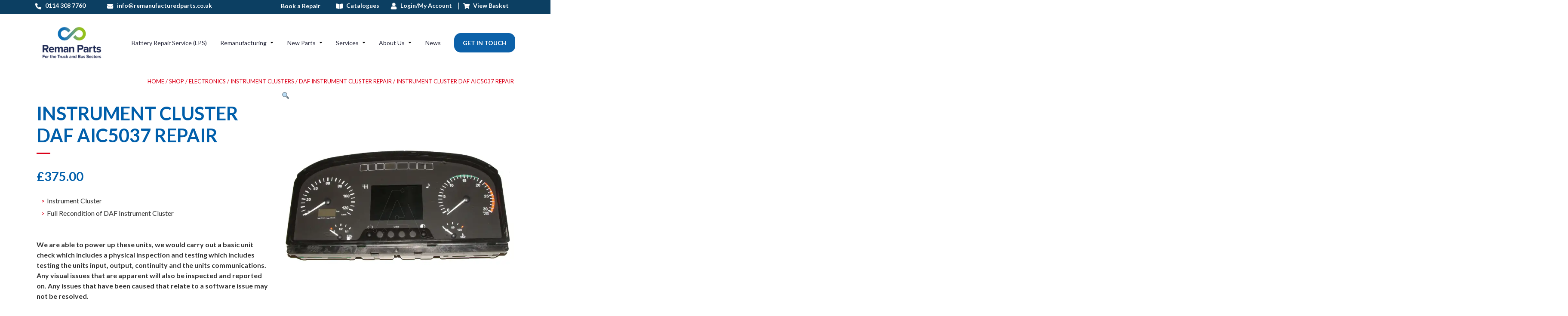

--- FILE ---
content_type: text/html; charset=UTF-8
request_url: https://alliancett.co.uk/shop/remanufactured-parts/instrument-clusters/daf-instrument-clusters/instrument-cluster-daf-aic5037/
body_size: 40711
content:
<style>
					button.single_add_to_cart_button, a.storefront-sticky-add-to-cart__content-button, form[action*=add-to-cart] {
						display: none !important;
					}
					</style><!doctype html>
<html lang="en-GB">

<head>

    <meta name="google-site-verification" content="dIKOjpd91NT7bfnoHe2VGLixjKgKKYrX9jdnW4ihC9U" />

    <meta charset="UTF-8">
    <meta name="viewport" content="width=device-width, initial-scale=1">
    <link rel="profile" href="https://gmpg.org/xfn/11">
    <meta name="google-site-verification" content="paJQh_Bn3VVMzJvhzu4iDbjY--ynYx-FZcNH3otyG28" />

    <meta name='robots' content='index, follow, max-image-preview:large, max-snippet:-1, max-video-preview:-1' />

<!-- Google Tag Manager for WordPress by gtm4wp.com -->
<script data-cfasync="false" data-pagespeed-no-defer>
	var gtm4wp_datalayer_name = "dataLayer";
	var dataLayer = dataLayer || [];
	const gtm4wp_use_sku_instead = 1;
	const gtm4wp_currency = 'GBP';
	const gtm4wp_product_per_impression = 0;
	const gtm4wp_clear_ecommerce = false;
	const gtm4wp_datalayer_max_timeout = 2000;

	const gtm4wp_scrollerscript_debugmode         = false;
	const gtm4wp_scrollerscript_callbacktime      = 100;
	const gtm4wp_scrollerscript_readerlocation    = 150;
	const gtm4wp_scrollerscript_contentelementid  = "content";
	const gtm4wp_scrollerscript_scannertime       = 60;
</script>
<!-- End Google Tag Manager for WordPress by gtm4wp.com -->
	<!-- This site is optimized with the Yoast SEO plugin v23.5 - https://yoast.com/wordpress/plugins/seo/ -->
	<title>Instrument Cluster DAF AIC5037 - Remanufactured Parts</title>
	<meta name="description" content="Full Recondition of Instrument Cluster DAF AIC5037 for truck. 70% less than dealer RRP, 12 months warranty. Free UK Collection." />
	<link rel="canonical" href="https://alliancett.co.uk/shop/remanufactured-parts/instrument-clusters/daf-instrument-clusters/instrument-cluster-daf-aic5037/" />
	<meta property="og:locale" content="en_GB" />
	<meta property="og:type" content="article" />
	<meta property="og:title" content="Instrument Cluster DAF AIC5037 - Remanufactured Parts" />
	<meta property="og:description" content="Full Recondition of Instrument Cluster DAF AIC5037 for truck. 70% less than dealer RRP, 12 months warranty. Free UK Collection." />
	<meta property="og:url" content="https://alliancett.co.uk/shop/remanufactured-parts/instrument-clusters/daf-instrument-clusters/instrument-cluster-daf-aic5037/" />
	<meta property="og:site_name" content="Reman Parts" />
	<meta property="article:publisher" content="https://www.facebook.com/alliancetransporttechnologies/" />
	<meta property="article:modified_time" content="2021-04-12T08:09:44+00:00" />
	<meta property="og:image" content="https://alliancett.co.uk/wp-content/uploads/2020/08/AIC5037_instrument_cluster.png" />
	<meta property="og:image:width" content="720" />
	<meta property="og:image:height" content="720" />
	<meta property="og:image:type" content="image/png" />
	<meta name="twitter:card" content="summary_large_image" />
	<meta name="twitter:site" content="@AllianceTransp2" />
	<script type="application/ld+json" class="yoast-schema-graph">{"@context":"https://schema.org","@graph":[{"@type":"WebPage","@id":"https://alliancett.co.uk/shop/remanufactured-parts/instrument-clusters/daf-instrument-clusters/instrument-cluster-daf-aic5037/","url":"https://alliancett.co.uk/shop/remanufactured-parts/instrument-clusters/daf-instrument-clusters/instrument-cluster-daf-aic5037/","name":"Instrument Cluster DAF AIC5037 - Remanufactured Parts","isPartOf":{"@id":"https://alliancett.co.uk/#website"},"primaryImageOfPage":{"@id":"https://alliancett.co.uk/shop/remanufactured-parts/instrument-clusters/daf-instrument-clusters/instrument-cluster-daf-aic5037/#primaryimage"},"image":{"@id":"https://alliancett.co.uk/shop/remanufactured-parts/instrument-clusters/daf-instrument-clusters/instrument-cluster-daf-aic5037/#primaryimage"},"thumbnailUrl":"https://alliancett.co.uk/wp-content/uploads/2020/08/AIC5037_instrument_cluster.png","datePublished":"2020-08-05T11:06:27+00:00","dateModified":"2021-04-12T08:09:44+00:00","description":"Full Recondition of Instrument Cluster DAF AIC5037 for truck. 70% less than dealer RRP, 12 months warranty. Free UK Collection.","breadcrumb":{"@id":"https://alliancett.co.uk/shop/remanufactured-parts/instrument-clusters/daf-instrument-clusters/instrument-cluster-daf-aic5037/#breadcrumb"},"inLanguage":"en-GB","potentialAction":[{"@type":"ReadAction","target":["https://alliancett.co.uk/shop/remanufactured-parts/instrument-clusters/daf-instrument-clusters/instrument-cluster-daf-aic5037/"]}]},{"@type":"ImageObject","inLanguage":"en-GB","@id":"https://alliancett.co.uk/shop/remanufactured-parts/instrument-clusters/daf-instrument-clusters/instrument-cluster-daf-aic5037/#primaryimage","url":"https://alliancett.co.uk/wp-content/uploads/2020/08/AIC5037_instrument_cluster.png","contentUrl":"https://alliancett.co.uk/wp-content/uploads/2020/08/AIC5037_instrument_cluster.png","width":720,"height":720,"caption":"AIC5037_instrument_cluster"},{"@type":"BreadcrumbList","@id":"https://alliancett.co.uk/shop/remanufactured-parts/instrument-clusters/daf-instrument-clusters/instrument-cluster-daf-aic5037/#breadcrumb","itemListElement":[{"@type":"ListItem","position":1,"name":"Home","item":"https://alliancett.co.uk/"},{"@type":"ListItem","position":2,"name":"Shop","item":"https://alliancett.co.uk/shop/"},{"@type":"ListItem","position":3,"name":"Electronics","item":"https://alliancett.co.uk/product-category/remanufactured-parts/"},{"@type":"ListItem","position":4,"name":"INSTRUMENT CLUSTERS","item":"https://alliancett.co.uk/product-category/remanufactured-parts/instrument-clusters/"},{"@type":"ListItem","position":5,"name":"DAF Instrument Cluster Repair","item":"https://alliancett.co.uk/product-category/remanufactured-parts/instrument-clusters/daf-instrument-clusters/"},{"@type":"ListItem","position":6,"name":"Instrument Cluster DAF AIC5037 Repair"}]},{"@type":"WebSite","@id":"https://alliancett.co.uk/#website","url":"https://alliancett.co.uk/","name":"Reman Parts","description":"","publisher":{"@id":"https://alliancett.co.uk/#organization"},"potentialAction":[{"@type":"SearchAction","target":{"@type":"EntryPoint","urlTemplate":"https://alliancett.co.uk/?s={search_term_string}"},"query-input":{"@type":"PropertyValueSpecification","valueRequired":true,"valueName":"search_term_string"}}],"inLanguage":"en-GB"},{"@type":"Organization","@id":"https://alliancett.co.uk/#organization","name":"Alliance Transport Technologies","url":"https://alliancett.co.uk/","logo":{"@type":"ImageObject","inLanguage":"en-GB","@id":"https://alliancett.co.uk/#/schema/logo/image/","url":"https://alliancett.co.uk/wp-content/uploads/2020/06/alliance-logo2x.png","contentUrl":"https://alliancett.co.uk/wp-content/uploads/2020/06/alliance-logo2x.png","width":170,"height":31,"caption":"Alliance Transport Technologies"},"image":{"@id":"https://alliancett.co.uk/#/schema/logo/image/"},"sameAs":["https://www.facebook.com/alliancetransporttechnologies/","https://x.com/AllianceTransp2","https://www.linkedin.com/company/alliance-transport-technologies"]}]}</script>
	<!-- / Yoast SEO plugin. -->


<link rel='dns-prefetch' href='//meluchat.com' />
<link rel='dns-prefetch' href='//stackpath.bootstrapcdn.com' />
<link rel='dns-prefetch' href='//cdn.jsdelivr.net' />
<link rel='dns-prefetch' href='//js.retainful.com' />
<link rel='dns-prefetch' href='//fonts.googleapis.com' />
<link rel="alternate" type="application/rss+xml" title="Reman Parts &raquo; Feed" href="https://alliancett.co.uk/feed/" />
<link rel="alternate" type="application/rss+xml" title="Reman Parts &raquo; Comments Feed" href="https://alliancett.co.uk/comments/feed/" />
<script>
window._wpemojiSettings = {"baseUrl":"https:\/\/s.w.org\/images\/core\/emoji\/14.0.0\/72x72\/","ext":".png","svgUrl":"https:\/\/s.w.org\/images\/core\/emoji\/14.0.0\/svg\/","svgExt":".svg","source":{"concatemoji":"https:\/\/alliancett.co.uk\/wp-includes\/js\/wp-emoji-release.min.js?ver=6.4.7"}};
/*! This file is auto-generated */
!function(i,n){var o,s,e;function c(e){try{var t={supportTests:e,timestamp:(new Date).valueOf()};sessionStorage.setItem(o,JSON.stringify(t))}catch(e){}}function p(e,t,n){e.clearRect(0,0,e.canvas.width,e.canvas.height),e.fillText(t,0,0);var t=new Uint32Array(e.getImageData(0,0,e.canvas.width,e.canvas.height).data),r=(e.clearRect(0,0,e.canvas.width,e.canvas.height),e.fillText(n,0,0),new Uint32Array(e.getImageData(0,0,e.canvas.width,e.canvas.height).data));return t.every(function(e,t){return e===r[t]})}function u(e,t,n){switch(t){case"flag":return n(e,"\ud83c\udff3\ufe0f\u200d\u26a7\ufe0f","\ud83c\udff3\ufe0f\u200b\u26a7\ufe0f")?!1:!n(e,"\ud83c\uddfa\ud83c\uddf3","\ud83c\uddfa\u200b\ud83c\uddf3")&&!n(e,"\ud83c\udff4\udb40\udc67\udb40\udc62\udb40\udc65\udb40\udc6e\udb40\udc67\udb40\udc7f","\ud83c\udff4\u200b\udb40\udc67\u200b\udb40\udc62\u200b\udb40\udc65\u200b\udb40\udc6e\u200b\udb40\udc67\u200b\udb40\udc7f");case"emoji":return!n(e,"\ud83e\udef1\ud83c\udffb\u200d\ud83e\udef2\ud83c\udfff","\ud83e\udef1\ud83c\udffb\u200b\ud83e\udef2\ud83c\udfff")}return!1}function f(e,t,n){var r="undefined"!=typeof WorkerGlobalScope&&self instanceof WorkerGlobalScope?new OffscreenCanvas(300,150):i.createElement("canvas"),a=r.getContext("2d",{willReadFrequently:!0}),o=(a.textBaseline="top",a.font="600 32px Arial",{});return e.forEach(function(e){o[e]=t(a,e,n)}),o}function t(e){var t=i.createElement("script");t.src=e,t.defer=!0,i.head.appendChild(t)}"undefined"!=typeof Promise&&(o="wpEmojiSettingsSupports",s=["flag","emoji"],n.supports={everything:!0,everythingExceptFlag:!0},e=new Promise(function(e){i.addEventListener("DOMContentLoaded",e,{once:!0})}),new Promise(function(t){var n=function(){try{var e=JSON.parse(sessionStorage.getItem(o));if("object"==typeof e&&"number"==typeof e.timestamp&&(new Date).valueOf()<e.timestamp+604800&&"object"==typeof e.supportTests)return e.supportTests}catch(e){}return null}();if(!n){if("undefined"!=typeof Worker&&"undefined"!=typeof OffscreenCanvas&&"undefined"!=typeof URL&&URL.createObjectURL&&"undefined"!=typeof Blob)try{var e="postMessage("+f.toString()+"("+[JSON.stringify(s),u.toString(),p.toString()].join(",")+"));",r=new Blob([e],{type:"text/javascript"}),a=new Worker(URL.createObjectURL(r),{name:"wpTestEmojiSupports"});return void(a.onmessage=function(e){c(n=e.data),a.terminate(),t(n)})}catch(e){}c(n=f(s,u,p))}t(n)}).then(function(e){for(var t in e)n.supports[t]=e[t],n.supports.everything=n.supports.everything&&n.supports[t],"flag"!==t&&(n.supports.everythingExceptFlag=n.supports.everythingExceptFlag&&n.supports[t]);n.supports.everythingExceptFlag=n.supports.everythingExceptFlag&&!n.supports.flag,n.DOMReady=!1,n.readyCallback=function(){n.DOMReady=!0}}).then(function(){return e}).then(function(){var e;n.supports.everything||(n.readyCallback(),(e=n.source||{}).concatemoji?t(e.concatemoji):e.wpemoji&&e.twemoji&&(t(e.twemoji),t(e.wpemoji)))}))}((window,document),window._wpemojiSettings);
</script>
<style id='wp-emoji-styles-inline-css'>

	img.wp-smiley, img.emoji {
		display: inline !important;
		border: none !important;
		box-shadow: none !important;
		height: 1em !important;
		width: 1em !important;
		margin: 0 0.07em !important;
		vertical-align: -0.1em !important;
		background: none !important;
		padding: 0 !important;
	}
</style>
<link rel='stylesheet' id='wp-block-library-css' href='https://alliancett.co.uk/wp-includes/css/dist/block-library/style.min.css?ver=6.4.7' media='all' />
<link rel='stylesheet' id='premmerce_filter_admin_blocks_style-css' href='https://alliancett.co.uk/wp-content/plugins/premmerce-woocommerce-product-filter/assets/blocks/style.css?ver=3.7' media='all' />
<style id='classic-theme-styles-inline-css'>
/*! This file is auto-generated */
.wp-block-button__link{color:#fff;background-color:#32373c;border-radius:9999px;box-shadow:none;text-decoration:none;padding:calc(.667em + 2px) calc(1.333em + 2px);font-size:1.125em}.wp-block-file__button{background:#32373c;color:#fff;text-decoration:none}
</style>
<style id='global-styles-inline-css'>
body{--wp--preset--color--black: #000000;--wp--preset--color--cyan-bluish-gray: #abb8c3;--wp--preset--color--white: #ffffff;--wp--preset--color--pale-pink: #f78da7;--wp--preset--color--vivid-red: #cf2e2e;--wp--preset--color--luminous-vivid-orange: #ff6900;--wp--preset--color--luminous-vivid-amber: #fcb900;--wp--preset--color--light-green-cyan: #7bdcb5;--wp--preset--color--vivid-green-cyan: #00d084;--wp--preset--color--pale-cyan-blue: #8ed1fc;--wp--preset--color--vivid-cyan-blue: #0693e3;--wp--preset--color--vivid-purple: #9b51e0;--wp--preset--gradient--vivid-cyan-blue-to-vivid-purple: linear-gradient(135deg,rgba(6,147,227,1) 0%,rgb(155,81,224) 100%);--wp--preset--gradient--light-green-cyan-to-vivid-green-cyan: linear-gradient(135deg,rgb(122,220,180) 0%,rgb(0,208,130) 100%);--wp--preset--gradient--luminous-vivid-amber-to-luminous-vivid-orange: linear-gradient(135deg,rgba(252,185,0,1) 0%,rgba(255,105,0,1) 100%);--wp--preset--gradient--luminous-vivid-orange-to-vivid-red: linear-gradient(135deg,rgba(255,105,0,1) 0%,rgb(207,46,46) 100%);--wp--preset--gradient--very-light-gray-to-cyan-bluish-gray: linear-gradient(135deg,rgb(238,238,238) 0%,rgb(169,184,195) 100%);--wp--preset--gradient--cool-to-warm-spectrum: linear-gradient(135deg,rgb(74,234,220) 0%,rgb(151,120,209) 20%,rgb(207,42,186) 40%,rgb(238,44,130) 60%,rgb(251,105,98) 80%,rgb(254,248,76) 100%);--wp--preset--gradient--blush-light-purple: linear-gradient(135deg,rgb(255,206,236) 0%,rgb(152,150,240) 100%);--wp--preset--gradient--blush-bordeaux: linear-gradient(135deg,rgb(254,205,165) 0%,rgb(254,45,45) 50%,rgb(107,0,62) 100%);--wp--preset--gradient--luminous-dusk: linear-gradient(135deg,rgb(255,203,112) 0%,rgb(199,81,192) 50%,rgb(65,88,208) 100%);--wp--preset--gradient--pale-ocean: linear-gradient(135deg,rgb(255,245,203) 0%,rgb(182,227,212) 50%,rgb(51,167,181) 100%);--wp--preset--gradient--electric-grass: linear-gradient(135deg,rgb(202,248,128) 0%,rgb(113,206,126) 100%);--wp--preset--gradient--midnight: linear-gradient(135deg,rgb(2,3,129) 0%,rgb(40,116,252) 100%);--wp--preset--font-size--small: 13px;--wp--preset--font-size--medium: 20px;--wp--preset--font-size--large: 36px;--wp--preset--font-size--x-large: 42px;--wp--preset--spacing--20: 0.44rem;--wp--preset--spacing--30: 0.67rem;--wp--preset--spacing--40: 1rem;--wp--preset--spacing--50: 1.5rem;--wp--preset--spacing--60: 2.25rem;--wp--preset--spacing--70: 3.38rem;--wp--preset--spacing--80: 5.06rem;--wp--preset--shadow--natural: 6px 6px 9px rgba(0, 0, 0, 0.2);--wp--preset--shadow--deep: 12px 12px 50px rgba(0, 0, 0, 0.4);--wp--preset--shadow--sharp: 6px 6px 0px rgba(0, 0, 0, 0.2);--wp--preset--shadow--outlined: 6px 6px 0px -3px rgba(255, 255, 255, 1), 6px 6px rgba(0, 0, 0, 1);--wp--preset--shadow--crisp: 6px 6px 0px rgba(0, 0, 0, 1);}:where(.is-layout-flex){gap: 0.5em;}:where(.is-layout-grid){gap: 0.5em;}body .is-layout-flow > .alignleft{float: left;margin-inline-start: 0;margin-inline-end: 2em;}body .is-layout-flow > .alignright{float: right;margin-inline-start: 2em;margin-inline-end: 0;}body .is-layout-flow > .aligncenter{margin-left: auto !important;margin-right: auto !important;}body .is-layout-constrained > .alignleft{float: left;margin-inline-start: 0;margin-inline-end: 2em;}body .is-layout-constrained > .alignright{float: right;margin-inline-start: 2em;margin-inline-end: 0;}body .is-layout-constrained > .aligncenter{margin-left: auto !important;margin-right: auto !important;}body .is-layout-constrained > :where(:not(.alignleft):not(.alignright):not(.alignfull)){max-width: var(--wp--style--global--content-size);margin-left: auto !important;margin-right: auto !important;}body .is-layout-constrained > .alignwide{max-width: var(--wp--style--global--wide-size);}body .is-layout-flex{display: flex;}body .is-layout-flex{flex-wrap: wrap;align-items: center;}body .is-layout-flex > *{margin: 0;}body .is-layout-grid{display: grid;}body .is-layout-grid > *{margin: 0;}:where(.wp-block-columns.is-layout-flex){gap: 2em;}:where(.wp-block-columns.is-layout-grid){gap: 2em;}:where(.wp-block-post-template.is-layout-flex){gap: 1.25em;}:where(.wp-block-post-template.is-layout-grid){gap: 1.25em;}.has-black-color{color: var(--wp--preset--color--black) !important;}.has-cyan-bluish-gray-color{color: var(--wp--preset--color--cyan-bluish-gray) !important;}.has-white-color{color: var(--wp--preset--color--white) !important;}.has-pale-pink-color{color: var(--wp--preset--color--pale-pink) !important;}.has-vivid-red-color{color: var(--wp--preset--color--vivid-red) !important;}.has-luminous-vivid-orange-color{color: var(--wp--preset--color--luminous-vivid-orange) !important;}.has-luminous-vivid-amber-color{color: var(--wp--preset--color--luminous-vivid-amber) !important;}.has-light-green-cyan-color{color: var(--wp--preset--color--light-green-cyan) !important;}.has-vivid-green-cyan-color{color: var(--wp--preset--color--vivid-green-cyan) !important;}.has-pale-cyan-blue-color{color: var(--wp--preset--color--pale-cyan-blue) !important;}.has-vivid-cyan-blue-color{color: var(--wp--preset--color--vivid-cyan-blue) !important;}.has-vivid-purple-color{color: var(--wp--preset--color--vivid-purple) !important;}.has-black-background-color{background-color: var(--wp--preset--color--black) !important;}.has-cyan-bluish-gray-background-color{background-color: var(--wp--preset--color--cyan-bluish-gray) !important;}.has-white-background-color{background-color: var(--wp--preset--color--white) !important;}.has-pale-pink-background-color{background-color: var(--wp--preset--color--pale-pink) !important;}.has-vivid-red-background-color{background-color: var(--wp--preset--color--vivid-red) !important;}.has-luminous-vivid-orange-background-color{background-color: var(--wp--preset--color--luminous-vivid-orange) !important;}.has-luminous-vivid-amber-background-color{background-color: var(--wp--preset--color--luminous-vivid-amber) !important;}.has-light-green-cyan-background-color{background-color: var(--wp--preset--color--light-green-cyan) !important;}.has-vivid-green-cyan-background-color{background-color: var(--wp--preset--color--vivid-green-cyan) !important;}.has-pale-cyan-blue-background-color{background-color: var(--wp--preset--color--pale-cyan-blue) !important;}.has-vivid-cyan-blue-background-color{background-color: var(--wp--preset--color--vivid-cyan-blue) !important;}.has-vivid-purple-background-color{background-color: var(--wp--preset--color--vivid-purple) !important;}.has-black-border-color{border-color: var(--wp--preset--color--black) !important;}.has-cyan-bluish-gray-border-color{border-color: var(--wp--preset--color--cyan-bluish-gray) !important;}.has-white-border-color{border-color: var(--wp--preset--color--white) !important;}.has-pale-pink-border-color{border-color: var(--wp--preset--color--pale-pink) !important;}.has-vivid-red-border-color{border-color: var(--wp--preset--color--vivid-red) !important;}.has-luminous-vivid-orange-border-color{border-color: var(--wp--preset--color--luminous-vivid-orange) !important;}.has-luminous-vivid-amber-border-color{border-color: var(--wp--preset--color--luminous-vivid-amber) !important;}.has-light-green-cyan-border-color{border-color: var(--wp--preset--color--light-green-cyan) !important;}.has-vivid-green-cyan-border-color{border-color: var(--wp--preset--color--vivid-green-cyan) !important;}.has-pale-cyan-blue-border-color{border-color: var(--wp--preset--color--pale-cyan-blue) !important;}.has-vivid-cyan-blue-border-color{border-color: var(--wp--preset--color--vivid-cyan-blue) !important;}.has-vivid-purple-border-color{border-color: var(--wp--preset--color--vivid-purple) !important;}.has-vivid-cyan-blue-to-vivid-purple-gradient-background{background: var(--wp--preset--gradient--vivid-cyan-blue-to-vivid-purple) !important;}.has-light-green-cyan-to-vivid-green-cyan-gradient-background{background: var(--wp--preset--gradient--light-green-cyan-to-vivid-green-cyan) !important;}.has-luminous-vivid-amber-to-luminous-vivid-orange-gradient-background{background: var(--wp--preset--gradient--luminous-vivid-amber-to-luminous-vivid-orange) !important;}.has-luminous-vivid-orange-to-vivid-red-gradient-background{background: var(--wp--preset--gradient--luminous-vivid-orange-to-vivid-red) !important;}.has-very-light-gray-to-cyan-bluish-gray-gradient-background{background: var(--wp--preset--gradient--very-light-gray-to-cyan-bluish-gray) !important;}.has-cool-to-warm-spectrum-gradient-background{background: var(--wp--preset--gradient--cool-to-warm-spectrum) !important;}.has-blush-light-purple-gradient-background{background: var(--wp--preset--gradient--blush-light-purple) !important;}.has-blush-bordeaux-gradient-background{background: var(--wp--preset--gradient--blush-bordeaux) !important;}.has-luminous-dusk-gradient-background{background: var(--wp--preset--gradient--luminous-dusk) !important;}.has-pale-ocean-gradient-background{background: var(--wp--preset--gradient--pale-ocean) !important;}.has-electric-grass-gradient-background{background: var(--wp--preset--gradient--electric-grass) !important;}.has-midnight-gradient-background{background: var(--wp--preset--gradient--midnight) !important;}.has-small-font-size{font-size: var(--wp--preset--font-size--small) !important;}.has-medium-font-size{font-size: var(--wp--preset--font-size--medium) !important;}.has-large-font-size{font-size: var(--wp--preset--font-size--large) !important;}.has-x-large-font-size{font-size: var(--wp--preset--font-size--x-large) !important;}
.wp-block-navigation a:where(:not(.wp-element-button)){color: inherit;}
:where(.wp-block-post-template.is-layout-flex){gap: 1.25em;}:where(.wp-block-post-template.is-layout-grid){gap: 1.25em;}
:where(.wp-block-columns.is-layout-flex){gap: 2em;}:where(.wp-block-columns.is-layout-grid){gap: 2em;}
.wp-block-pullquote{font-size: 1.5em;line-height: 1.6;}
</style>
<link rel='stylesheet' id='lloyds_cardnet_css-css' href='https://alliancett.co.uk/wp-content/plugins/championsukplc_lloyds_cardnet_payment_pugin/css/main.css?ver=6.4.7' media='all' />
<link rel='stylesheet' id='contact-form-7-css' href='https://alliancett.co.uk/wp-content/plugins/contact-form-7/includes/css/styles.css?ver=5.9.8' media='all' />
<link rel='stylesheet' id='photoswipe-css' href='https://alliancett.co.uk/wp-content/plugins/woocommerce/assets/css/photoswipe/photoswipe.min.css?ver=8.8.6' media='all' />
<link rel='stylesheet' id='photoswipe-default-skin-css' href='https://alliancett.co.uk/wp-content/plugins/woocommerce/assets/css/photoswipe/default-skin/default-skin.min.css?ver=8.8.6' media='all' />
<style id='woocommerce-inline-inline-css'>
.woocommerce form .form-row .required { visibility: visible; }
</style>
<link rel='stylesheet' id='wt-smart-coupon-for-woo-css' href='https://alliancett.co.uk/wp-content/plugins/wt-smart-coupons-for-woocommerce/public/css/wt-smart-coupon-public.css?ver=2.2.6' media='all' />
<link rel='stylesheet' id='wt-woo-request-quote-css' href='https://alliancett.co.uk/wp-content/plugins/wt-woo-request-quote/public/css/wt-woo-request-quote-public.css?ver=1.1.0' media='all' />
<link rel='stylesheet' id='alliance-bootstrap-grid-css' href='https://stackpath.bootstrapcdn.com/bootstrap/4.4.1/css/bootstrap.min.css?ver=4.4.1' media='all' />
<link rel='stylesheet' id='alliance-slick-css-css' href='https://cdn.jsdelivr.net/npm/slick-carousel@1.8.1/slick/slick.css?ver=1.8.1' media='all' />
<link rel='stylesheet' id='alliance-google-fonts-css' href='https://fonts.googleapis.com/css2?family=Lato%3Awght%40400%3B700%3B900&#038;display=swap&#038;ver=6.4.7' media='all' />
<link rel='stylesheet' id='alliance-fontello-css' href='https://alliancett.co.uk/wp-content/themes/alliance-v1.0.3/fonts/fontello/css/alliance.css?ver=1' media='all' />
<link rel='stylesheet' id='alliance-style-css' href='https://alliancett.co.uk/wp-content/themes/alliance-v1.0.3/style.css?ver=1.0.0' media='all' />
<link rel='stylesheet' id='alliance-woocommerce-style-css' href='https://alliancett.co.uk/wp-content/themes/alliance-v1.0.3/woocommerce.css?ver=1.0.0' media='all' />
<style id='alliance-woocommerce-style-inline-css'>
@font-face {
			font-family: "star";
			src: url("https://alliancett.co.uk/wp-content/plugins/woocommerce/assets/fonts/star.eot");
			src: url("https://alliancett.co.uk/wp-content/plugins/woocommerce/assets/fonts/star.eot?#iefix") format("embedded-opentype"),
				url("https://alliancett.co.uk/wp-content/plugins/woocommerce/assets/fonts/star.woff") format("woff"),
				url("https://alliancett.co.uk/wp-content/plugins/woocommerce/assets/fonts/star.ttf") format("truetype"),
				url("https://alliancett.co.uk/wp-content/plugins/woocommerce/assets/fonts/star.svg#star") format("svg");
			font-weight: normal;
			font-style: normal;
		}
</style>
<link rel='stylesheet' id='stripe_styles-css' href='https://alliancett.co.uk/wp-content/plugins/woocommerce-gateway-stripe/assets/css/stripe-styles.css?ver=8.8.2' media='all' />
<script src="https://alliancett.co.uk/wp-includes/js/jquery/jquery.min.js?ver=3.7.1" id="jquery-core-js"></script>
<script src="https://alliancett.co.uk/wp-includes/js/jquery/jquery-migrate.min.js?ver=3.4.1" id="jquery-migrate-js"></script>
<script src="https://alliancett.co.uk/wp-includes/js/dist/vendor/wp-polyfill-inert.min.js?ver=3.1.2" id="wp-polyfill-inert-js"></script>
<script src="https://alliancett.co.uk/wp-includes/js/dist/vendor/regenerator-runtime.min.js?ver=0.14.0" id="regenerator-runtime-js"></script>
<script src="https://alliancett.co.uk/wp-includes/js/dist/vendor/wp-polyfill.min.js?ver=3.15.0" id="wp-polyfill-js"></script>
<script src="https://alliancett.co.uk/wp-includes/js/dist/hooks.min.js?ver=c6aec9a8d4e5a5d543a1" id="wp-hooks-js"></script>
<script id="melu_live_chat.js-js-extra">
var MeluJS = {"id":""};
</script>
<script defer src="https://meluchat.com/livechat/script.php?id&amp;ver=6.4.7" id="melu_live_chat.js-js"></script>
<script id="say-what-js-js-extra">
var say_what_data = {"replacements":{"cm_ajax|Organise collection of this product|":"Click here to book your repair "}};
</script>
<script src="https://alliancett.co.uk/wp-content/plugins/say-what/assets/build/frontend.js?ver=fd31684c45e4d85aeb4e" id="say-what-js-js"></script>
<script src="https://alliancett.co.uk/wp-content/plugins/woocommerce/assets/js/jquery-blockui/jquery.blockUI.min.js?ver=2.7.0-wc.8.8.6" id="jquery-blockui-js" defer data-wp-strategy="defer"></script>
<script id="wc-add-to-cart-js-extra">
var wc_add_to_cart_params = {"ajax_url":"\/wp-admin\/admin-ajax.php","wc_ajax_url":"\/?wc-ajax=%%endpoint%%","i18n_view_cart":"View basket","cart_url":"https:\/\/alliancett.co.uk\/basket\/","is_cart":"","cart_redirect_after_add":"no"};
</script>
<script src="https://alliancett.co.uk/wp-content/plugins/woocommerce/assets/js/frontend/add-to-cart.min.js?ver=8.8.6" id="wc-add-to-cart-js" defer data-wp-strategy="defer"></script>
<script src="https://alliancett.co.uk/wp-content/plugins/woocommerce/assets/js/zoom/jquery.zoom.min.js?ver=1.7.21-wc.8.8.6" id="zoom-js" defer data-wp-strategy="defer"></script>
<script src="https://alliancett.co.uk/wp-content/plugins/woocommerce/assets/js/flexslider/jquery.flexslider.min.js?ver=2.7.2-wc.8.8.6" id="flexslider-js" defer data-wp-strategy="defer"></script>
<script src="https://alliancett.co.uk/wp-content/plugins/woocommerce/assets/js/photoswipe/photoswipe.min.js?ver=4.1.1-wc.8.8.6" id="photoswipe-js" defer data-wp-strategy="defer"></script>
<script src="https://alliancett.co.uk/wp-content/plugins/woocommerce/assets/js/photoswipe/photoswipe-ui-default.min.js?ver=4.1.1-wc.8.8.6" id="photoswipe-ui-default-js" defer data-wp-strategy="defer"></script>
<script id="wc-single-product-js-extra">
var wc_single_product_params = {"i18n_required_rating_text":"Please select a rating","review_rating_required":"no","flexslider":{"rtl":false,"animation":"slide","smoothHeight":true,"directionNav":false,"controlNav":"thumbnails","slideshow":false,"animationSpeed":500,"animationLoop":false,"allowOneSlide":false},"zoom_enabled":"1","zoom_options":[],"photoswipe_enabled":"1","photoswipe_options":{"shareEl":false,"closeOnScroll":false,"history":false,"hideAnimationDuration":0,"showAnimationDuration":0},"flexslider_enabled":"1"};
</script>
<script src="https://alliancett.co.uk/wp-content/plugins/woocommerce/assets/js/frontend/single-product.min.js?ver=8.8.6" id="wc-single-product-js" defer data-wp-strategy="defer"></script>
<script src="https://alliancett.co.uk/wp-content/plugins/woocommerce/assets/js/js-cookie/js.cookie.min.js?ver=2.1.4-wc.8.8.6" id="js-cookie-js" defer data-wp-strategy="defer"></script>
<script id="woocommerce-js-extra">
var woocommerce_params = {"ajax_url":"\/wp-admin\/admin-ajax.php","wc_ajax_url":"\/?wc-ajax=%%endpoint%%"};
</script>
<script src="https://alliancett.co.uk/wp-content/plugins/woocommerce/assets/js/frontend/woocommerce.min.js?ver=8.8.6" id="woocommerce-js" defer data-wp-strategy="defer"></script>
<script id="wt-smart-coupon-for-woo-js-extra">
var WTSmartCouponOBJ = {"ajaxurl":"https:\/\/alliancett.co.uk\/wp-admin\/admin-ajax.php","wc_ajax_url":"https:\/\/alliancett.co.uk\/?wc-ajax=","nonces":{"public":"580930b193","apply_coupon":"6846aa1da3"},"labels":{"please_wait":"Please wait...","choose_variation":"Please choose a variation","error":"Error !!!"},"shipping_method":[],"payment_method":"","is_cart":""};
</script>
<script src="https://alliancett.co.uk/wp-content/plugins/wt-smart-coupons-for-woocommerce/public/js/wt-smart-coupon-public.js?ver=2.2.6" id="wt-smart-coupon-for-woo-js"></script>
<script id="wt-woo-request-quote-js-extra">
var wt_woo_request_quote_public_params = {"buttons_hover":{"wtwraq_add_to_quote_button":{"default":"yes"},"wtwraq_request_a_quote_button":{"default":"yes"},"wtwraq_ask_for_quote_button":{"default":"yes"},"wtwraq_accept_and_pay_button":{"button_border_color_static":"#246028","button_background_color_static":"#3E8E6C","button_text_color_static":"#ffffff","button_border_color_hover":"#246028","button_background_color_hover":"#2F6A51","button_text_color_hover":"#ffffff"},"wtwraq_decline_button":{"button_border_color_static":"#BB0000","button_background_color_static":"#fcd7d7","button_text_color_static":"#BB0000","button_border_color_hover":"#BB0000","button_background_color_hover":"#fabbbb","button_text_color_hover":"#BB0000"}},"buttons_list":["add_to_quote","request_a_quote","ask_for_quote","accept_and_pay","decline"],"store_currency_symbol":"\u00a3","nonces":{"main":"72d30be86e"},"labels":{"multi_checkbox_validation":"You must check at least one checkbox for "},"ajax_url":"https:\/\/alliancett.co.uk\/wp-admin\/admin-ajax.php","is_single_step_add_to_quote":"yes","request_quote_page_link":"https:\/\/alliancett.co.uk\/wtwraq-request-quote\/","view_quote_button":"<a href=\"https:\/\/alliancett.co.uk\/wtwraq-request-quote\/\"><button type=\"button\" style=\"display: ; background-color: ; border: ; color: ; \" class=\"button \" >View quote<\/button><\/a>","variation_view_quote_button":"<a href=\"https:\/\/alliancett.co.uk\/wtwraq-request-quote\/\"><button type=\"button\" style=\"display: ; background-color: ; border: ; color: ; \" class=\"button  wtwraq-product-variation-view-quote-button\" >View quote<\/button><\/a>","wtwraq_product_list":[],"add_to_quote_for_products":["out_of_stock","back_orders","based_on_inclusion_list"],"parent_product_in_quote_list":[],"product_variations_stock":[],"product_variations_backorder":[],"variations_is_in_exclusion_list":[],"variations_is_in_inclusion_list":[],"add_to_quote_for_out_of_stock_product":"no","hide_add_to_cart":"yes","hide_prices":"yes","mandatory_multi_checkbox_fields":[],"request_quote_page_id":"6032","mini_quote_support":"no","mini_quote_list_content":"\t\t<div class=\"wtwraq-mini-quote-list-empty\">\n\t\t\t<p>No products in the quote list<\/p>\n\t\t<\/div>\n\t\t","is_request_quote_page":"","country_state_list":"{\"AF\":[],\"AL\":{\"AL-01\":\"Berat\",\"AL-09\":\"Dib\\u00ebr\",\"AL-02\":\"Durr\\u00ebs\",\"AL-03\":\"Elbasan\",\"AL-04\":\"Fier\",\"AL-05\":\"Gjirokast\\u00ebr\",\"AL-06\":\"Kor\\u00e7\\u00eb\",\"AL-07\":\"Kuk\\u00ebs\",\"AL-08\":\"Lezh\\u00eb\",\"AL-10\":\"Shkod\\u00ebr\",\"AL-11\":\"Tirana\",\"AL-12\":\"Vlor\\u00eb\"},\"AO\":{\"BGO\":\"Bengo\",\"BLU\":\"Benguela\",\"BIE\":\"Bi\\u00e9\",\"CAB\":\"Cabinda\",\"CNN\":\"Cunene\",\"HUA\":\"Huambo\",\"HUI\":\"Hu\\u00edla\",\"CCU\":\"Kuando Kubango\",\"CNO\":\"Kwanza-Norte\",\"CUS\":\"Kwanza-Sul\",\"LUA\":\"Luanda\",\"LNO\":\"Lunda-Norte\",\"LSU\":\"Lunda-Sul\",\"MAL\":\"Malanje\",\"MOX\":\"Moxico\",\"NAM\":\"Namibe\",\"UIG\":\"U\\u00edge\",\"ZAI\":\"Zaire\"},\"AR\":{\"C\":\"Ciudad Aut\\u00f3noma de Buenos Aires\",\"B\":\"Buenos Aires\",\"K\":\"Catamarca\",\"H\":\"Chaco\",\"U\":\"Chubut\",\"X\":\"C\\u00f3rdoba\",\"W\":\"Corrientes\",\"E\":\"Entre R\\u00edos\",\"P\":\"Formosa\",\"Y\":\"Jujuy\",\"L\":\"La Pampa\",\"F\":\"La Rioja\",\"M\":\"Mendoza\",\"N\":\"Misiones\",\"Q\":\"Neuqu\\u00e9n\",\"R\":\"R\\u00edo Negro\",\"A\":\"Salta\",\"J\":\"San Juan\",\"D\":\"San Luis\",\"Z\":\"Santa Cruz\",\"S\":\"Santa Fe\",\"G\":\"Santiago del Estero\",\"V\":\"Tierra del Fuego\",\"T\":\"Tucum\\u00e1n\"},\"AT\":[],\"AU\":{\"ACT\":\"Australian Capital Territory\",\"NSW\":\"New South Wales\",\"NT\":\"Northern Territory\",\"QLD\":\"Queensland\",\"SA\":\"South Australia\",\"TAS\":\"Tasmania\",\"VIC\":\"Victoria\",\"WA\":\"Western Australia\"},\"AX\":[],\"BD\":{\"BD-05\":\"Bagerhat\",\"BD-01\":\"Bandarban\",\"BD-02\":\"Barguna\",\"BD-06\":\"Barishal\",\"BD-07\":\"Bhola\",\"BD-03\":\"Bogura\",\"BD-04\":\"Brahmanbaria\",\"BD-09\":\"Chandpur\",\"BD-10\":\"Chattogram\",\"BD-12\":\"Chuadanga\",\"BD-11\":\"Cox's Bazar\",\"BD-08\":\"Cumilla\",\"BD-13\":\"Dhaka\",\"BD-14\":\"Dinajpur\",\"BD-15\":\"Faridpur \",\"BD-16\":\"Feni\",\"BD-19\":\"Gaibandha\",\"BD-18\":\"Gazipur\",\"BD-17\":\"Gopalganj\",\"BD-20\":\"Habiganj\",\"BD-21\":\"Jamalpur\",\"BD-22\":\"Jashore\",\"BD-25\":\"Jhalokati\",\"BD-23\":\"Jhenaidah\",\"BD-24\":\"Joypurhat\",\"BD-29\":\"Khagrachhari\",\"BD-27\":\"Khulna\",\"BD-26\":\"Kishoreganj\",\"BD-28\":\"Kurigram\",\"BD-30\":\"Kushtia\",\"BD-31\":\"Lakshmipur\",\"BD-32\":\"Lalmonirhat\",\"BD-36\":\"Madaripur\",\"BD-37\":\"Magura\",\"BD-33\":\"Manikganj \",\"BD-39\":\"Meherpur\",\"BD-38\":\"Moulvibazar\",\"BD-35\":\"Munshiganj\",\"BD-34\":\"Mymensingh\",\"BD-48\":\"Naogaon\",\"BD-43\":\"Narail\",\"BD-40\":\"Narayanganj\",\"BD-42\":\"Narsingdi\",\"BD-44\":\"Natore\",\"BD-45\":\"Nawabganj\",\"BD-41\":\"Netrakona\",\"BD-46\":\"Nilphamari\",\"BD-47\":\"Noakhali\",\"BD-49\":\"Pabna\",\"BD-52\":\"Panchagarh\",\"BD-51\":\"Patuakhali\",\"BD-50\":\"Pirojpur\",\"BD-53\":\"Rajbari\",\"BD-54\":\"Rajshahi\",\"BD-56\":\"Rangamati\",\"BD-55\":\"Rangpur\",\"BD-58\":\"Satkhira\",\"BD-62\":\"Shariatpur\",\"BD-57\":\"Sherpur\",\"BD-59\":\"Sirajganj\",\"BD-61\":\"Sunamganj\",\"BD-60\":\"Sylhet\",\"BD-63\":\"Tangail\",\"BD-64\":\"Thakurgaon\"},\"BE\":[],\"BG\":{\"BG-01\":\"Blagoevgrad\",\"BG-02\":\"Burgas\",\"BG-08\":\"Dobrich\",\"BG-07\":\"Gabrovo\",\"BG-26\":\"Haskovo\",\"BG-09\":\"Kardzhali\",\"BG-10\":\"Kyustendil\",\"BG-11\":\"Lovech\",\"BG-12\":\"Montana\",\"BG-13\":\"Pazardzhik\",\"BG-14\":\"Pernik\",\"BG-15\":\"Pleven\",\"BG-16\":\"Plovdiv\",\"BG-17\":\"Razgrad\",\"BG-18\":\"Ruse\",\"BG-27\":\"Shumen\",\"BG-19\":\"Silistra\",\"BG-20\":\"Sliven\",\"BG-21\":\"Smolyan\",\"BG-23\":\"Sofia District\",\"BG-22\":\"Sofia\",\"BG-24\":\"Stara Zagora\",\"BG-25\":\"Targovishte\",\"BG-03\":\"Varna\",\"BG-04\":\"Veliko Tarnovo\",\"BG-05\":\"Vidin\",\"BG-06\":\"Vratsa\",\"BG-28\":\"Yambol\"},\"BH\":[],\"BI\":[],\"BJ\":{\"AL\":\"Alibori\",\"AK\":\"Atakora\",\"AQ\":\"Atlantique\",\"BO\":\"Borgou\",\"CO\":\"Collines\",\"KO\":\"Kouffo\",\"DO\":\"Donga\",\"LI\":\"Littoral\",\"MO\":\"Mono\",\"OU\":\"Ou\\u00e9m\\u00e9\",\"PL\":\"Plateau\",\"ZO\":\"Zou\"},\"BO\":{\"BO-B\":\"Beni\",\"BO-H\":\"Chuquisaca\",\"BO-C\":\"Cochabamba\",\"BO-L\":\"La Paz\",\"BO-O\":\"Oruro\",\"BO-N\":\"Pando\",\"BO-P\":\"Potos\\u00ed\",\"BO-S\":\"Santa Cruz\",\"BO-T\":\"Tarija\"},\"BR\":{\"AC\":\"Acre\",\"AL\":\"Alagoas\",\"AP\":\"Amap\\u00e1\",\"AM\":\"Amazonas\",\"BA\":\"Bahia\",\"CE\":\"Cear\\u00e1\",\"DF\":\"Distrito Federal\",\"ES\":\"Esp\\u00edrito Santo\",\"GO\":\"Goi\\u00e1s\",\"MA\":\"Maranh\\u00e3o\",\"MT\":\"Mato Grosso\",\"MS\":\"Mato Grosso do Sul\",\"MG\":\"Minas Gerais\",\"PA\":\"Par\\u00e1\",\"PB\":\"Para\\u00edba\",\"PR\":\"Paran\\u00e1\",\"PE\":\"Pernambuco\",\"PI\":\"Piau\\u00ed\",\"RJ\":\"Rio de Janeiro\",\"RN\":\"Rio Grande do Norte\",\"RS\":\"Rio Grande do Sul\",\"RO\":\"Rond\\u00f4nia\",\"RR\":\"Roraima\",\"SC\":\"Santa Catarina\",\"SP\":\"S\\u00e3o Paulo\",\"SE\":\"Sergipe\",\"TO\":\"Tocantins\"},\"CA\":{\"AB\":\"Alberta\",\"BC\":\"British Columbia\",\"MB\":\"Manitoba\",\"NB\":\"New Brunswick\",\"NL\":\"Newfoundland and Labrador\",\"NT\":\"Northwest Territories\",\"NS\":\"Nova Scotia\",\"NU\":\"Nunavut\",\"ON\":\"Ontario\",\"PE\":\"Prince Edward Island\",\"QC\":\"Quebec\",\"SK\":\"Saskatchewan\",\"YT\":\"Yukon Territory\"},\"CH\":{\"AG\":\"Aargau\",\"AR\":\"Appenzell Ausserrhoden\",\"AI\":\"Appenzell Innerrhoden\",\"BL\":\"Basel-Landschaft\",\"BS\":\"Basel-Stadt\",\"BE\":\"Bern\",\"FR\":\"Fribourg\",\"GE\":\"Geneva\",\"GL\":\"Glarus\",\"GR\":\"Graub\\u00fcnden\",\"JU\":\"Jura\",\"LU\":\"Luzern\",\"NE\":\"Neuch\\u00e2tel\",\"NW\":\"Nidwalden\",\"OW\":\"Obwalden\",\"SH\":\"Schaffhausen\",\"SZ\":\"Schwyz\",\"SO\":\"Solothurn\",\"SG\":\"St. Gallen\",\"TG\":\"Thurgau\",\"TI\":\"Ticino\",\"UR\":\"Uri\",\"VS\":\"Valais\",\"VD\":\"Vaud\",\"ZG\":\"Zug\",\"ZH\":\"Z\\u00fcrich\"},\"CL\":{\"CL-AI\":\"Ais\\u00e9n del General Carlos Iba\\u00f1ez del Campo\",\"CL-AN\":\"Antofagasta\",\"CL-AP\":\"Arica y Parinacota\",\"CL-AR\":\"La Araucan\\u00eda\",\"CL-AT\":\"Atacama\",\"CL-BI\":\"Biob\\u00edo\",\"CL-CO\":\"Coquimbo\",\"CL-LI\":\"Libertador General Bernardo O'Higgins\",\"CL-LL\":\"Los Lagos\",\"CL-LR\":\"Los R\\u00edos\",\"CL-MA\":\"Magallanes\",\"CL-ML\":\"Maule\",\"CL-NB\":\"\\u00d1uble\",\"CL-RM\":\"Regi\\u00f3n Metropolitana de Santiago\",\"CL-TA\":\"Tarapac\\u00e1\",\"CL-VS\":\"Valpara\\u00edso\"},\"CN\":{\"CN1\":\"Yunnan \\\/ \\u4e91\\u5357\",\"CN2\":\"Beijing \\\/ \\u5317\\u4eac\",\"CN3\":\"Tianjin \\\/ \\u5929\\u6d25\",\"CN4\":\"Hebei \\\/ \\u6cb3\\u5317\",\"CN5\":\"Shanxi \\\/ \\u5c71\\u897f\",\"CN6\":\"Inner Mongolia \\\/ \\u5167\\u8499\\u53e4\",\"CN7\":\"Liaoning \\\/ \\u8fbd\\u5b81\",\"CN8\":\"Jilin \\\/ \\u5409\\u6797\",\"CN9\":\"Heilongjiang \\\/ \\u9ed1\\u9f99\\u6c5f\",\"CN10\":\"Shanghai \\\/ \\u4e0a\\u6d77\",\"CN11\":\"Jiangsu \\\/ \\u6c5f\\u82cf\",\"CN12\":\"Zhejiang \\\/ \\u6d59\\u6c5f\",\"CN13\":\"Anhui \\\/ \\u5b89\\u5fbd\",\"CN14\":\"Fujian \\\/ \\u798f\\u5efa\",\"CN15\":\"Jiangxi \\\/ \\u6c5f\\u897f\",\"CN16\":\"Shandong \\\/ \\u5c71\\u4e1c\",\"CN17\":\"Henan \\\/ \\u6cb3\\u5357\",\"CN18\":\"Hubei \\\/ \\u6e56\\u5317\",\"CN19\":\"Hunan \\\/ \\u6e56\\u5357\",\"CN20\":\"Guangdong \\\/ \\u5e7f\\u4e1c\",\"CN21\":\"Guangxi Zhuang \\\/ \\u5e7f\\u897f\\u58ee\\u65cf\",\"CN22\":\"Hainan \\\/ \\u6d77\\u5357\",\"CN23\":\"Chongqing \\\/ \\u91cd\\u5e86\",\"CN24\":\"Sichuan \\\/ \\u56db\\u5ddd\",\"CN25\":\"Guizhou \\\/ \\u8d35\\u5dde\",\"CN26\":\"Shaanxi \\\/ \\u9655\\u897f\",\"CN27\":\"Gansu \\\/ \\u7518\\u8083\",\"CN28\":\"Qinghai \\\/ \\u9752\\u6d77\",\"CN29\":\"Ningxia Hui \\\/ \\u5b81\\u590f\",\"CN30\":\"Macao \\\/ \\u6fb3\\u95e8\",\"CN31\":\"Tibet \\\/ \\u897f\\u85cf\",\"CN32\":\"Xinjiang \\\/ \\u65b0\\u7586\"},\"CO\":{\"CO-AMA\":\"Amazonas\",\"CO-ANT\":\"Antioquia\",\"CO-ARA\":\"Arauca\",\"CO-ATL\":\"Atl\\u00e1ntico\",\"CO-BOL\":\"Bol\\u00edvar\",\"CO-BOY\":\"Boyac\\u00e1\",\"CO-CAL\":\"Caldas\",\"CO-CAQ\":\"Caquet\\u00e1\",\"CO-CAS\":\"Casanare\",\"CO-CAU\":\"Cauca\",\"CO-CES\":\"Cesar\",\"CO-CHO\":\"Choc\\u00f3\",\"CO-COR\":\"C\\u00f3rdoba\",\"CO-CUN\":\"Cundinamarca\",\"CO-DC\":\"Capital District\",\"CO-GUA\":\"Guain\\u00eda\",\"CO-GUV\":\"Guaviare\",\"CO-HUI\":\"Huila\",\"CO-LAG\":\"La Guajira\",\"CO-MAG\":\"Magdalena\",\"CO-MET\":\"Meta\",\"CO-NAR\":\"Nari\\u00f1o\",\"CO-NSA\":\"Norte de Santander\",\"CO-PUT\":\"Putumayo\",\"CO-QUI\":\"Quind\\u00edo\",\"CO-RIS\":\"Risaralda\",\"CO-SAN\":\"Santander\",\"CO-SAP\":\"San Andr\\u00e9s & Providencia\",\"CO-SUC\":\"Sucre\",\"CO-TOL\":\"Tolima\",\"CO-VAC\":\"Valle del Cauca\",\"CO-VAU\":\"Vaup\\u00e9s\",\"CO-VID\":\"Vichada\"},\"CR\":{\"CR-A\":\"Alajuela\",\"CR-C\":\"Cartago\",\"CR-G\":\"Guanacaste\",\"CR-H\":\"Heredia\",\"CR-L\":\"Lim\\u00f3n\",\"CR-P\":\"Puntarenas\",\"CR-SJ\":\"San Jos\\u00e9\"},\"CZ\":[],\"DE\":{\"DE-BW\":\"Baden-W\\u00fcrttemberg\",\"DE-BY\":\"Bavaria\",\"DE-BE\":\"Berlin\",\"DE-BB\":\"Brandenburg\",\"DE-HB\":\"Bremen\",\"DE-HH\":\"Hamburg\",\"DE-HE\":\"Hesse\",\"DE-MV\":\"Mecklenburg-Vorpommern\",\"DE-NI\":\"Lower Saxony\",\"DE-NW\":\"North Rhine-Westphalia\",\"DE-RP\":\"Rhineland-Palatinate\",\"DE-SL\":\"Saarland\",\"DE-SN\":\"Saxony\",\"DE-ST\":\"Saxony-Anhalt\",\"DE-SH\":\"Schleswig-Holstein\",\"DE-TH\":\"Thuringia\"},\"DK\":[],\"DO\":{\"DO-01\":\"Distrito Nacional\",\"DO-02\":\"Azua\",\"DO-03\":\"Baoruco\",\"DO-04\":\"Barahona\",\"DO-33\":\"Cibao Nordeste\",\"DO-34\":\"Cibao Noroeste\",\"DO-35\":\"Cibao Norte\",\"DO-36\":\"Cibao Sur\",\"DO-05\":\"Dajab\\u00f3n\",\"DO-06\":\"Duarte\",\"DO-08\":\"El Seibo\",\"DO-37\":\"El Valle\",\"DO-07\":\"El\\u00edas Pi\\u00f1a\",\"DO-38\":\"Enriquillo\",\"DO-09\":\"Espaillat\",\"DO-30\":\"Hato Mayor\",\"DO-19\":\"Hermanas Mirabal\",\"DO-39\":\"Hig\\u00fcamo\",\"DO-10\":\"Independencia\",\"DO-11\":\"La Altagracia\",\"DO-12\":\"La Romana\",\"DO-13\":\"La Vega\",\"DO-14\":\"Mar\\u00eda Trinidad S\\u00e1nchez\",\"DO-28\":\"Monse\\u00f1or Nouel\",\"DO-15\":\"Monte Cristi\",\"DO-29\":\"Monte Plata\",\"DO-40\":\"Ozama\",\"DO-16\":\"Pedernales\",\"DO-17\":\"Peravia\",\"DO-18\":\"Puerto Plata\",\"DO-20\":\"Saman\\u00e1\",\"DO-21\":\"San Crist\\u00f3bal\",\"DO-31\":\"San Jos\\u00e9 de Ocoa\",\"DO-22\":\"San Juan\",\"DO-23\":\"San Pedro de Macor\\u00eds\",\"DO-24\":\"S\\u00e1nchez Ram\\u00edrez\",\"DO-25\":\"Santiago\",\"DO-26\":\"Santiago Rodr\\u00edguez\",\"DO-32\":\"Santo Domingo\",\"DO-41\":\"Valdesia\",\"DO-27\":\"Valverde\",\"DO-42\":\"Yuma\"},\"DZ\":{\"DZ-01\":\"Adrar\",\"DZ-02\":\"Chlef\",\"DZ-03\":\"Laghouat\",\"DZ-04\":\"Oum El Bouaghi\",\"DZ-05\":\"Batna\",\"DZ-06\":\"B\\u00e9ja\\u00efa\",\"DZ-07\":\"Biskra\",\"DZ-08\":\"B\\u00e9char\",\"DZ-09\":\"Blida\",\"DZ-10\":\"Bouira\",\"DZ-11\":\"Tamanghasset\",\"DZ-12\":\"T\\u00e9bessa\",\"DZ-13\":\"Tlemcen\",\"DZ-14\":\"Tiaret\",\"DZ-15\":\"Tizi Ouzou\",\"DZ-16\":\"Algiers\",\"DZ-17\":\"Djelfa\",\"DZ-18\":\"Jijel\",\"DZ-19\":\"S\\u00e9tif\",\"DZ-20\":\"Sa\\u00efda\",\"DZ-21\":\"Skikda\",\"DZ-22\":\"Sidi Bel Abb\\u00e8s\",\"DZ-23\":\"Annaba\",\"DZ-24\":\"Guelma\",\"DZ-25\":\"Constantine\",\"DZ-26\":\"M\\u00e9d\\u00e9a\",\"DZ-27\":\"Mostaganem\",\"DZ-28\":\"M\\u2019Sila\",\"DZ-29\":\"Mascara\",\"DZ-30\":\"Ouargla\",\"DZ-31\":\"Oran\",\"DZ-32\":\"El Bayadh\",\"DZ-33\":\"Illizi\",\"DZ-34\":\"Bordj Bou Arr\\u00e9ridj\",\"DZ-35\":\"Boumerd\\u00e8s\",\"DZ-36\":\"El Tarf\",\"DZ-37\":\"Tindouf\",\"DZ-38\":\"Tissemsilt\",\"DZ-39\":\"El Oued\",\"DZ-40\":\"Khenchela\",\"DZ-41\":\"Souk Ahras\",\"DZ-42\":\"Tipasa\",\"DZ-43\":\"Mila\",\"DZ-44\":\"A\\u00efn Defla\",\"DZ-45\":\"Naama\",\"DZ-46\":\"A\\u00efn T\\u00e9mouchent\",\"DZ-47\":\"Gharda\\u00efa\",\"DZ-48\":\"Relizane\"},\"EE\":[],\"EC\":{\"EC-A\":\"Azuay\",\"EC-B\":\"Bol\\u00edvar\",\"EC-F\":\"Ca\\u00f1ar\",\"EC-C\":\"Carchi\",\"EC-H\":\"Chimborazo\",\"EC-X\":\"Cotopaxi\",\"EC-O\":\"El Oro\",\"EC-E\":\"Esmeraldas\",\"EC-W\":\"Gal\\u00e1pagos\",\"EC-G\":\"Guayas\",\"EC-I\":\"Imbabura\",\"EC-L\":\"Loja\",\"EC-R\":\"Los R\\u00edos\",\"EC-M\":\"Manab\\u00ed\",\"EC-S\":\"Morona-Santiago\",\"EC-N\":\"Napo\",\"EC-D\":\"Orellana\",\"EC-Y\":\"Pastaza\",\"EC-P\":\"Pichincha\",\"EC-SE\":\"Santa Elena\",\"EC-SD\":\"Santo Domingo de los Ts\\u00e1chilas\",\"EC-U\":\"Sucumb\\u00edos\",\"EC-T\":\"Tungurahua\",\"EC-Z\":\"Zamora-Chinchipe\"},\"EG\":{\"EGALX\":\"Alexandria\",\"EGASN\":\"Aswan\",\"EGAST\":\"Asyut\",\"EGBA\":\"Red Sea\",\"EGBH\":\"Beheira\",\"EGBNS\":\"Beni Suef\",\"EGC\":\"Cairo\",\"EGDK\":\"Dakahlia\",\"EGDT\":\"Damietta\",\"EGFYM\":\"Faiyum\",\"EGGH\":\"Gharbia\",\"EGGZ\":\"Giza\",\"EGIS\":\"Ismailia\",\"EGJS\":\"South Sinai\",\"EGKB\":\"Qalyubia\",\"EGKFS\":\"Kafr el-Sheikh\",\"EGKN\":\"Qena\",\"EGLX\":\"Luxor\",\"EGMN\":\"Minya\",\"EGMNF\":\"Monufia\",\"EGMT\":\"Matrouh\",\"EGPTS\":\"Port Said\",\"EGSHG\":\"Sohag\",\"EGSHR\":\"Al Sharqia\",\"EGSIN\":\"North Sinai\",\"EGSUZ\":\"Suez\",\"EGWAD\":\"New Valley\"},\"ES\":{\"C\":\"A Coru\\u00f1a\",\"VI\":\"Araba\\\/\\u00c1lava\",\"AB\":\"Albacete\",\"A\":\"Alicante\",\"AL\":\"Almer\\u00eda\",\"O\":\"Asturias\",\"AV\":\"\\u00c1vila\",\"BA\":\"Badajoz\",\"PM\":\"Baleares\",\"B\":\"Barcelona\",\"BU\":\"Burgos\",\"CC\":\"C\\u00e1ceres\",\"CA\":\"C\\u00e1diz\",\"S\":\"Cantabria\",\"CS\":\"Castell\\u00f3n\",\"CE\":\"Ceuta\",\"CR\":\"Ciudad Real\",\"CO\":\"C\\u00f3rdoba\",\"CU\":\"Cuenca\",\"GI\":\"Girona\",\"GR\":\"Granada\",\"GU\":\"Guadalajara\",\"SS\":\"Gipuzkoa\",\"H\":\"Huelva\",\"HU\":\"Huesca\",\"J\":\"Ja\\u00e9n\",\"LO\":\"La Rioja\",\"GC\":\"Las Palmas\",\"LE\":\"Le\\u00f3n\",\"L\":\"Lleida\",\"LU\":\"Lugo\",\"M\":\"Madrid\",\"MA\":\"M\\u00e1laga\",\"ML\":\"Melilla\",\"MU\":\"Murcia\",\"NA\":\"Navarra\",\"OR\":\"Ourense\",\"P\":\"Palencia\",\"PO\":\"Pontevedra\",\"SA\":\"Salamanca\",\"TF\":\"Santa Cruz de Tenerife\",\"SG\":\"Segovia\",\"SE\":\"Sevilla\",\"SO\":\"Soria\",\"T\":\"Tarragona\",\"TE\":\"Teruel\",\"TO\":\"Toledo\",\"V\":\"Valencia\",\"VA\":\"Valladolid\",\"BI\":\"Biscay\",\"ZA\":\"Zamora\",\"Z\":\"Zaragoza\"},\"ET\":[],\"FI\":[],\"FR\":[],\"GF\":[],\"GH\":{\"AF\":\"Ahafo\",\"AH\":\"Ashanti\",\"BA\":\"Brong-Ahafo\",\"BO\":\"Bono\",\"BE\":\"Bono East\",\"CP\":\"Central\",\"EP\":\"Eastern\",\"AA\":\"Greater Accra\",\"NE\":\"North East\",\"NP\":\"Northern\",\"OT\":\"Oti\",\"SV\":\"Savannah\",\"UE\":\"Upper East\",\"UW\":\"Upper West\",\"TV\":\"Volta\",\"WP\":\"Western\",\"WN\":\"Western North\"},\"GP\":[],\"GR\":{\"I\":\"Attica\",\"A\":\"East Macedonia and Thrace\",\"B\":\"Central Macedonia\",\"C\":\"West Macedonia\",\"D\":\"Epirus\",\"E\":\"Thessaly\",\"F\":\"Ionian Islands\",\"G\":\"West Greece\",\"H\":\"Central Greece\",\"J\":\"Peloponnese\",\"K\":\"North Aegean\",\"L\":\"South Aegean\",\"M\":\"Crete\"},\"GT\":{\"GT-AV\":\"Alta Verapaz\",\"GT-BV\":\"Baja Verapaz\",\"GT-CM\":\"Chimaltenango\",\"GT-CQ\":\"Chiquimula\",\"GT-PR\":\"El Progreso\",\"GT-ES\":\"Escuintla\",\"GT-GU\":\"Guatemala\",\"GT-HU\":\"Huehuetenango\",\"GT-IZ\":\"Izabal\",\"GT-JA\":\"Jalapa\",\"GT-JU\":\"Jutiapa\",\"GT-PE\":\"Pet\\u00e9n\",\"GT-QZ\":\"Quetzaltenango\",\"GT-QC\":\"Quich\\u00e9\",\"GT-RE\":\"Retalhuleu\",\"GT-SA\":\"Sacatep\\u00e9quez\",\"GT-SM\":\"San Marcos\",\"GT-SR\":\"Santa Rosa\",\"GT-SO\":\"Solol\\u00e1\",\"GT-SU\":\"Suchitep\\u00e9quez\",\"GT-TO\":\"Totonicap\\u00e1n\",\"GT-ZA\":\"Zacapa\"},\"HK\":{\"HONG KONG\":\"Hong Kong Island\",\"KOWLOON\":\"Kowloon\",\"NEW TERRITORIES\":\"New Territories\"},\"HN\":{\"HN-AT\":\"Atl\\u00e1ntida\",\"HN-IB\":\"Bay Islands\",\"HN-CH\":\"Choluteca\",\"HN-CL\":\"Col\\u00f3n\",\"HN-CM\":\"Comayagua\",\"HN-CP\":\"Cop\\u00e1n\",\"HN-CR\":\"Cort\\u00e9s\",\"HN-EP\":\"El Para\\u00edso\",\"HN-FM\":\"Francisco Moraz\\u00e1n\",\"HN-GD\":\"Gracias a Dios\",\"HN-IN\":\"Intibuc\\u00e1\",\"HN-LE\":\"Lempira\",\"HN-LP\":\"La Paz\",\"HN-OC\":\"Ocotepeque\",\"HN-OL\":\"Olancho\",\"HN-SB\":\"Santa B\\u00e1rbara\",\"HN-VA\":\"Valle\",\"HN-YO\":\"Yoro\"},\"HU\":{\"BK\":\"B\\u00e1cs-Kiskun\",\"BE\":\"B\\u00e9k\\u00e9s\",\"BA\":\"Baranya\",\"BZ\":\"Borsod-Aba\\u00faj-Zempl\\u00e9n\",\"BU\":\"Budapest\",\"CS\":\"Csongr\\u00e1d-Csan\\u00e1d\",\"FE\":\"Fej\\u00e9r\",\"GS\":\"Gy\\u0151r-Moson-Sopron\",\"HB\":\"Hajd\\u00fa-Bihar\",\"HE\":\"Heves\",\"JN\":\"J\\u00e1sz-Nagykun-Szolnok\",\"KE\":\"Kom\\u00e1rom-Esztergom\",\"NO\":\"N\\u00f3gr\\u00e1d\",\"PE\":\"Pest\",\"SO\":\"Somogy\",\"SZ\":\"Szabolcs-Szatm\\u00e1r-Bereg\",\"TO\":\"Tolna\",\"VA\":\"Vas\",\"VE\":\"Veszpr\\u00e9m\",\"ZA\":\"Zala\"},\"ID\":{\"AC\":\"Daerah Istimewa Aceh\",\"SU\":\"Sumatera Utara\",\"SB\":\"Sumatera Barat\",\"RI\":\"Riau\",\"KR\":\"Kepulauan Riau\",\"JA\":\"Jambi\",\"SS\":\"Sumatera Selatan\",\"BB\":\"Bangka Belitung\",\"BE\":\"Bengkulu\",\"LA\":\"Lampung\",\"JK\":\"DKI Jakarta\",\"JB\":\"Jawa Barat\",\"BT\":\"Banten\",\"JT\":\"Jawa Tengah\",\"JI\":\"Jawa Timur\",\"YO\":\"Daerah Istimewa Yogyakarta\",\"BA\":\"Bali\",\"NB\":\"Nusa Tenggara Barat\",\"NT\":\"Nusa Tenggara Timur\",\"KB\":\"Kalimantan Barat\",\"KT\":\"Kalimantan Tengah\",\"KI\":\"Kalimantan Timur\",\"KS\":\"Kalimantan Selatan\",\"KU\":\"Kalimantan Utara\",\"SA\":\"Sulawesi Utara\",\"ST\":\"Sulawesi Tengah\",\"SG\":\"Sulawesi Tenggara\",\"SR\":\"Sulawesi Barat\",\"SN\":\"Sulawesi Selatan\",\"GO\":\"Gorontalo\",\"MA\":\"Maluku\",\"MU\":\"Maluku Utara\",\"PA\":\"Papua\",\"PB\":\"Papua Barat\"},\"IE\":{\"CW\":\"Carlow\",\"CN\":\"Cavan\",\"CE\":\"Clare\",\"CO\":\"Cork\",\"DL\":\"Donegal\",\"D\":\"Dublin\",\"G\":\"Galway\",\"KY\":\"Kerry\",\"KE\":\"Kildare\",\"KK\":\"Kilkenny\",\"LS\":\"Laois\",\"LM\":\"Leitrim\",\"LK\":\"Limerick\",\"LD\":\"Longford\",\"LH\":\"Louth\",\"MO\":\"Mayo\",\"MH\":\"Meath\",\"MN\":\"Monaghan\",\"OY\":\"Offaly\",\"RN\":\"Roscommon\",\"SO\":\"Sligo\",\"TA\":\"Tipperary\",\"WD\":\"Waterford\",\"WH\":\"Westmeath\",\"WX\":\"Wexford\",\"WW\":\"Wicklow\"},\"IN\":{\"AP\":\"Andhra Pradesh\",\"AR\":\"Arunachal Pradesh\",\"AS\":\"Assam\",\"BR\":\"Bihar\",\"CT\":\"Chhattisgarh\",\"GA\":\"Goa\",\"GJ\":\"Gujarat\",\"HR\":\"Haryana\",\"HP\":\"Himachal Pradesh\",\"JK\":\"Jammu and Kashmir\",\"JH\":\"Jharkhand\",\"KA\":\"Karnataka\",\"KL\":\"Kerala\",\"LA\":\"Ladakh\",\"MP\":\"Madhya Pradesh\",\"MH\":\"Maharashtra\",\"MN\":\"Manipur\",\"ML\":\"Meghalaya\",\"MZ\":\"Mizoram\",\"NL\":\"Nagaland\",\"OR\":\"Odisha\",\"PB\":\"Punjab\",\"RJ\":\"Rajasthan\",\"SK\":\"Sikkim\",\"TN\":\"Tamil Nadu\",\"TS\":\"Telangana\",\"TR\":\"Tripura\",\"UK\":\"Uttarakhand\",\"UP\":\"Uttar Pradesh\",\"WB\":\"West Bengal\",\"AN\":\"Andaman and Nicobar Islands\",\"CH\":\"Chandigarh\",\"DN\":\"Dadra and Nagar Haveli\",\"DD\":\"Daman and Diu\",\"DL\":\"Delhi\",\"LD\":\"Lakshadeep\",\"PY\":\"Pondicherry (Puducherry)\"},\"IR\":{\"KHZ\":\"Khuzestan (\\u062e\\u0648\\u0632\\u0633\\u062a\\u0627\\u0646)\",\"THR\":\"Tehran (\\u062a\\u0647\\u0631\\u0627\\u0646)\",\"ILM\":\"Ilaam (\\u0627\\u06cc\\u0644\\u0627\\u0645)\",\"BHR\":\"Bushehr (\\u0628\\u0648\\u0634\\u0647\\u0631)\",\"ADL\":\"Ardabil (\\u0627\\u0631\\u062f\\u0628\\u06cc\\u0644)\",\"ESF\":\"Isfahan (\\u0627\\u0635\\u0641\\u0647\\u0627\\u0646)\",\"YZD\":\"Yazd (\\u06cc\\u0632\\u062f)\",\"KRH\":\"Kermanshah (\\u06a9\\u0631\\u0645\\u0627\\u0646\\u0634\\u0627\\u0647)\",\"KRN\":\"Kerman (\\u06a9\\u0631\\u0645\\u0627\\u0646)\",\"HDN\":\"Hamadan (\\u0647\\u0645\\u062f\\u0627\\u0646)\",\"GZN\":\"Qazvin (\\u0642\\u0632\\u0648\\u06cc\\u0646)\",\"ZJN\":\"Zanjan (\\u0632\\u0646\\u062c\\u0627\\u0646)\",\"LRS\":\"Luristan (\\u0644\\u0631\\u0633\\u062a\\u0627\\u0646)\",\"ABZ\":\"Alborz (\\u0627\\u0644\\u0628\\u0631\\u0632)\",\"EAZ\":\"East Azarbaijan (\\u0622\\u0630\\u0631\\u0628\\u0627\\u06cc\\u062c\\u0627\\u0646 \\u0634\\u0631\\u0642\\u06cc)\",\"WAZ\":\"West Azarbaijan (\\u0622\\u0630\\u0631\\u0628\\u0627\\u06cc\\u062c\\u0627\\u0646 \\u063a\\u0631\\u0628\\u06cc)\",\"CHB\":\"Chaharmahal and Bakhtiari (\\u0686\\u0647\\u0627\\u0631\\u0645\\u062d\\u0627\\u0644 \\u0648 \\u0628\\u062e\\u062a\\u06cc\\u0627\\u0631\\u06cc)\",\"SKH\":\"South Khorasan (\\u062e\\u0631\\u0627\\u0633\\u0627\\u0646 \\u062c\\u0646\\u0648\\u0628\\u06cc)\",\"RKH\":\"Razavi Khorasan (\\u062e\\u0631\\u0627\\u0633\\u0627\\u0646 \\u0631\\u0636\\u0648\\u06cc)\",\"NKH\":\"North Khorasan (\\u062e\\u0631\\u0627\\u0633\\u0627\\u0646 \\u0634\\u0645\\u0627\\u0644\\u06cc)\",\"SMN\":\"Semnan (\\u0633\\u0645\\u0646\\u0627\\u0646)\",\"FRS\":\"Fars (\\u0641\\u0627\\u0631\\u0633)\",\"QHM\":\"Qom (\\u0642\\u0645)\",\"KRD\":\"Kurdistan (\\u06a9\\u0631\\u062f\\u0633\\u062a\\u0627\\u0646)\",\"KBD\":\"Kohgiluyeh and BoyerAhmad (\\u06a9\\u0647\\u06af\\u06cc\\u0644\\u0648\\u06cc\\u06cc\\u0647 \\u0648 \\u0628\\u0648\\u06cc\\u0631\\u0627\\u062d\\u0645\\u062f)\",\"GLS\":\"Golestan (\\u06af\\u0644\\u0633\\u062a\\u0627\\u0646)\",\"GIL\":\"Gilan (\\u06af\\u06cc\\u0644\\u0627\\u0646)\",\"MZN\":\"Mazandaran (\\u0645\\u0627\\u0632\\u0646\\u062f\\u0631\\u0627\\u0646)\",\"MKZ\":\"Markazi (\\u0645\\u0631\\u06a9\\u0632\\u06cc)\",\"HRZ\":\"Hormozgan (\\u0647\\u0631\\u0645\\u0632\\u06af\\u0627\\u0646)\",\"SBN\":\"Sistan and Baluchestan (\\u0633\\u06cc\\u0633\\u062a\\u0627\\u0646 \\u0648 \\u0628\\u0644\\u0648\\u0686\\u0633\\u062a\\u0627\\u0646)\"},\"IS\":[],\"IT\":{\"AG\":\"Agrigento\",\"AL\":\"Alessandria\",\"AN\":\"Ancona\",\"AO\":\"Aosta\",\"AR\":\"Arezzo\",\"AP\":\"Ascoli Piceno\",\"AT\":\"Asti\",\"AV\":\"Avellino\",\"BA\":\"Bari\",\"BT\":\"Barletta-Andria-Trani\",\"BL\":\"Belluno\",\"BN\":\"Benevento\",\"BG\":\"Bergamo\",\"BI\":\"Biella\",\"BO\":\"Bologna\",\"BZ\":\"Bolzano\",\"BS\":\"Brescia\",\"BR\":\"Brindisi\",\"CA\":\"Cagliari\",\"CL\":\"Caltanissetta\",\"CB\":\"Campobasso\",\"CE\":\"Caserta\",\"CT\":\"Catania\",\"CZ\":\"Catanzaro\",\"CH\":\"Chieti\",\"CO\":\"Como\",\"CS\":\"Cosenza\",\"CR\":\"Cremona\",\"KR\":\"Crotone\",\"CN\":\"Cuneo\",\"EN\":\"Enna\",\"FM\":\"Fermo\",\"FE\":\"Ferrara\",\"FI\":\"Firenze\",\"FG\":\"Foggia\",\"FC\":\"Forl\\u00ec-Cesena\",\"FR\":\"Frosinone\",\"GE\":\"Genova\",\"GO\":\"Gorizia\",\"GR\":\"Grosseto\",\"IM\":\"Imperia\",\"IS\":\"Isernia\",\"SP\":\"La Spezia\",\"AQ\":\"L'Aquila\",\"LT\":\"Latina\",\"LE\":\"Lecce\",\"LC\":\"Lecco\",\"LI\":\"Livorno\",\"LO\":\"Lodi\",\"LU\":\"Lucca\",\"MC\":\"Macerata\",\"MN\":\"Mantova\",\"MS\":\"Massa-Carrara\",\"MT\":\"Matera\",\"ME\":\"Messina\",\"MI\":\"Milano\",\"MO\":\"Modena\",\"MB\":\"Monza e della Brianza\",\"NA\":\"Napoli\",\"NO\":\"Novara\",\"NU\":\"Nuoro\",\"OR\":\"Oristano\",\"PD\":\"Padova\",\"PA\":\"Palermo\",\"PR\":\"Parma\",\"PV\":\"Pavia\",\"PG\":\"Perugia\",\"PU\":\"Pesaro e Urbino\",\"PE\":\"Pescara\",\"PC\":\"Piacenza\",\"PI\":\"Pisa\",\"PT\":\"Pistoia\",\"PN\":\"Pordenone\",\"PZ\":\"Potenza\",\"PO\":\"Prato\",\"RG\":\"Ragusa\",\"RA\":\"Ravenna\",\"RC\":\"Reggio Calabria\",\"RE\":\"Reggio Emilia\",\"RI\":\"Rieti\",\"RN\":\"Rimini\",\"RM\":\"Roma\",\"RO\":\"Rovigo\",\"SA\":\"Salerno\",\"SS\":\"Sassari\",\"SV\":\"Savona\",\"SI\":\"Siena\",\"SR\":\"Siracusa\",\"SO\":\"Sondrio\",\"SU\":\"Sud Sardegna\",\"TA\":\"Taranto\",\"TE\":\"Teramo\",\"TR\":\"Terni\",\"TO\":\"Torino\",\"TP\":\"Trapani\",\"TN\":\"Trento\",\"TV\":\"Treviso\",\"TS\":\"Trieste\",\"UD\":\"Udine\",\"VA\":\"Varese\",\"VE\":\"Venezia\",\"VB\":\"Verbano-Cusio-Ossola\",\"VC\":\"Vercelli\",\"VR\":\"Verona\",\"VV\":\"Vibo Valentia\",\"VI\":\"Vicenza\",\"VT\":\"Viterbo\"},\"IL\":[],\"IM\":[],\"JM\":{\"JM-01\":\"Kingston\",\"JM-02\":\"Saint Andrew\",\"JM-03\":\"Saint Thomas\",\"JM-04\":\"Portland\",\"JM-05\":\"Saint Mary\",\"JM-06\":\"Saint Ann\",\"JM-07\":\"Trelawny\",\"JM-08\":\"Saint James\",\"JM-09\":\"Hanover\",\"JM-10\":\"Westmoreland\",\"JM-11\":\"Saint Elizabeth\",\"JM-12\":\"Manchester\",\"JM-13\":\"Clarendon\",\"JM-14\":\"Saint Catherine\"},\"JP\":{\"JP01\":\"Hokkaido\",\"JP02\":\"Aomori\",\"JP03\":\"Iwate\",\"JP04\":\"Miyagi\",\"JP05\":\"Akita\",\"JP06\":\"Yamagata\",\"JP07\":\"Fukushima\",\"JP08\":\"Ibaraki\",\"JP09\":\"Tochigi\",\"JP10\":\"Gunma\",\"JP11\":\"Saitama\",\"JP12\":\"Chiba\",\"JP13\":\"Tokyo\",\"JP14\":\"Kanagawa\",\"JP15\":\"Niigata\",\"JP16\":\"Toyama\",\"JP17\":\"Ishikawa\",\"JP18\":\"Fukui\",\"JP19\":\"Yamanashi\",\"JP20\":\"Nagano\",\"JP21\":\"Gifu\",\"JP22\":\"Shizuoka\",\"JP23\":\"Aichi\",\"JP24\":\"Mie\",\"JP25\":\"Shiga\",\"JP26\":\"Kyoto\",\"JP27\":\"Osaka\",\"JP28\":\"Hyogo\",\"JP29\":\"Nara\",\"JP30\":\"Wakayama\",\"JP31\":\"Tottori\",\"JP32\":\"Shimane\",\"JP33\":\"Okayama\",\"JP34\":\"Hiroshima\",\"JP35\":\"Yamaguchi\",\"JP36\":\"Tokushima\",\"JP37\":\"Kagawa\",\"JP38\":\"Ehime\",\"JP39\":\"Kochi\",\"JP40\":\"Fukuoka\",\"JP41\":\"Saga\",\"JP42\":\"Nagasaki\",\"JP43\":\"Kumamoto\",\"JP44\":\"Oita\",\"JP45\":\"Miyazaki\",\"JP46\":\"Kagoshima\",\"JP47\":\"Okinawa\"},\"KE\":{\"KE01\":\"Baringo\",\"KE02\":\"Bomet\",\"KE03\":\"Bungoma\",\"KE04\":\"Busia\",\"KE05\":\"Elgeyo-Marakwet\",\"KE06\":\"Embu\",\"KE07\":\"Garissa\",\"KE08\":\"Homa Bay\",\"KE09\":\"Isiolo\",\"KE10\":\"Kajiado\",\"KE11\":\"Kakamega\",\"KE12\":\"Kericho\",\"KE13\":\"Kiambu\",\"KE14\":\"Kilifi\",\"KE15\":\"Kirinyaga\",\"KE16\":\"Kisii\",\"KE17\":\"Kisumu\",\"KE18\":\"Kitui\",\"KE19\":\"Kwale\",\"KE20\":\"Laikipia\",\"KE21\":\"Lamu\",\"KE22\":\"Machakos\",\"KE23\":\"Makueni\",\"KE24\":\"Mandera\",\"KE25\":\"Marsabit\",\"KE26\":\"Meru\",\"KE27\":\"Migori\",\"KE28\":\"Mombasa\",\"KE29\":\"Murang\\u2019a\",\"KE30\":\"Nairobi County\",\"KE31\":\"Nakuru\",\"KE32\":\"Nandi\",\"KE33\":\"Narok\",\"KE34\":\"Nyamira\",\"KE35\":\"Nyandarua\",\"KE36\":\"Nyeri\",\"KE37\":\"Samburu\",\"KE38\":\"Siaya\",\"KE39\":\"Taita-Taveta\",\"KE40\":\"Tana River\",\"KE41\":\"Tharaka-Nithi\",\"KE42\":\"Trans Nzoia\",\"KE43\":\"Turkana\",\"KE44\":\"Uasin Gishu\",\"KE45\":\"Vihiga\",\"KE46\":\"Wajir\",\"KE47\":\"West Pokot\"},\"KN\":{\"KNK\":\"Saint Kitts\",\"KNN\":\"Nevis\",\"KN01\":\"Christ Church Nichola Town\",\"KN02\":\"Saint Anne Sandy Point\",\"KN03\":\"Saint George Basseterre\",\"KN04\":\"Saint George Gingerland\",\"KN05\":\"Saint James Windward\",\"KN06\":\"Saint John Capisterre\",\"KN07\":\"Saint John Figtree\",\"KN08\":\"Saint Mary Cayon\",\"KN09\":\"Saint Paul Capisterre\",\"KN10\":\"Saint Paul Charlestown\",\"KN11\":\"Saint Peter Basseterre\",\"KN12\":\"Saint Thomas Lowland\",\"KN13\":\"Saint Thomas Middle Island\",\"KN15\":\"Trinity Palmetto Point\"},\"KR\":[],\"KW\":[],\"LA\":{\"AT\":\"Attapeu\",\"BK\":\"Bokeo\",\"BL\":\"Bolikhamsai\",\"CH\":\"Champasak\",\"HO\":\"Houaphanh\",\"KH\":\"Khammouane\",\"LM\":\"Luang Namtha\",\"LP\":\"Luang Prabang\",\"OU\":\"Oudomxay\",\"PH\":\"Phongsaly\",\"SL\":\"Salavan\",\"SV\":\"Savannakhet\",\"VI\":\"Vientiane Province\",\"VT\":\"Vientiane\",\"XA\":\"Sainyabuli\",\"XE\":\"Sekong\",\"XI\":\"Xiangkhouang\",\"XS\":\"Xaisomboun\"},\"LB\":[],\"LI\":[],\"LR\":{\"BM\":\"Bomi\",\"BN\":\"Bong\",\"GA\":\"Gbarpolu\",\"GB\":\"Grand Bassa\",\"GC\":\"Grand Cape Mount\",\"GG\":\"Grand Gedeh\",\"GK\":\"Grand Kru\",\"LO\":\"Lofa\",\"MA\":\"Margibi\",\"MY\":\"Maryland\",\"MO\":\"Montserrado\",\"NM\":\"Nimba\",\"RV\":\"Rivercess\",\"RG\":\"River Gee\",\"SN\":\"Sinoe\"},\"LU\":[],\"MA\":{\"maagd\":\"Agadir-Ida Ou Tanane\",\"maazi\":\"Azilal\",\"mabem\":\"B\\u00e9ni-Mellal\",\"maber\":\"Berkane\",\"mabes\":\"Ben Slimane\",\"mabod\":\"Boujdour\",\"mabom\":\"Boulemane\",\"mabrr\":\"Berrechid\",\"macas\":\"Casablanca\",\"mache\":\"Chefchaouen\",\"machi\":\"Chichaoua\",\"macht\":\"Chtouka A\\u00eft Baha\",\"madri\":\"Driouch\",\"maedi\":\"Essaouira\",\"maerr\":\"Errachidia\",\"mafah\":\"Fahs-Beni Makada\",\"mafes\":\"F\\u00e8s-Dar-Dbibegh\",\"mafig\":\"Figuig\",\"mafqh\":\"Fquih Ben Salah\",\"mague\":\"Guelmim\",\"maguf\":\"Guercif\",\"mahaj\":\"El Hajeb\",\"mahao\":\"Al Haouz\",\"mahoc\":\"Al Hoce\\u00efma\",\"maifr\":\"Ifrane\",\"maine\":\"Inezgane-A\\u00eft Melloul\",\"majdi\":\"El Jadida\",\"majra\":\"Jerada\",\"maken\":\"K\\u00e9nitra\",\"makes\":\"Kelaat Sraghna\",\"makhe\":\"Khemisset\",\"makhn\":\"Kh\\u00e9nifra\",\"makho\":\"Khouribga\",\"malaa\":\"La\\u00e2youne\",\"malar\":\"Larache\",\"mamar\":\"Marrakech\",\"mamdf\":\"M\\u2019diq-Fnideq\",\"mamed\":\"M\\u00e9diouna\",\"mamek\":\"Mekn\\u00e8s\",\"mamid\":\"Midelt\",\"mammd\":\"Marrakech-Medina\",\"mammn\":\"Marrakech-Menara\",\"mamoh\":\"Mohammedia\",\"mamou\":\"Moulay Yacoub\",\"manad\":\"Nador\",\"manou\":\"Nouaceur\",\"maoua\":\"Ouarzazate\",\"maoud\":\"Oued Ed-Dahab\",\"maouj\":\"Oujda-Angad\",\"maouz\":\"Ouezzane\",\"marab\":\"Rabat\",\"mareh\":\"Rehamna\",\"masaf\":\"Safi\",\"masal\":\"Sal\\u00e9\",\"masef\":\"Sefrou\",\"maset\":\"Settat\",\"masib\":\"Sidi Bennour\",\"masif\":\"Sidi Ifni\",\"masik\":\"Sidi Kacem\",\"masil\":\"Sidi Slimane\",\"maskh\":\"Skhirat-T\\u00e9mara\",\"masyb\":\"Sidi Youssef Ben Ali\",\"mataf\":\"Tarfaya (EH-partial)\",\"matai\":\"Taourirt\",\"matao\":\"Taounate\",\"matar\":\"Taroudant\",\"matat\":\"Tata\",\"mataz\":\"Taza\",\"matet\":\"T\\u00e9touan\",\"matin\":\"Tinghir\",\"matiz\":\"Tiznit\",\"matng\":\"Tangier-Assilah\",\"matnt\":\"Tan-Tan\",\"mayus\":\"Youssoufia\",\"mazag\":\"Zagora\"},\"MD\":{\"C\":\"Chi\\u0219in\\u0103u\",\"BL\":\"B\\u0103l\\u021bi\",\"AN\":\"Anenii Noi\",\"BS\":\"Basarabeasca\",\"BR\":\"Briceni\",\"CH\":\"Cahul\",\"CT\":\"Cantemir\",\"CL\":\"C\\u0103l\\u0103ra\\u0219i\",\"CS\":\"C\\u0103u\\u0219eni\",\"CM\":\"Cimi\\u0219lia\",\"CR\":\"Criuleni\",\"DN\":\"Dondu\\u0219eni\",\"DR\":\"Drochia\",\"DB\":\"Dub\\u0103sari\",\"ED\":\"Edine\\u021b\",\"FL\":\"F\\u0103le\\u0219ti\",\"FR\":\"Flore\\u0219ti\",\"GE\":\"UTA G\\u0103g\\u0103uzia\",\"GL\":\"Glodeni\",\"HN\":\"H\\u00eence\\u0219ti\",\"IL\":\"Ialoveni\",\"LV\":\"Leova\",\"NS\":\"Nisporeni\",\"OC\":\"Ocni\\u021ba\",\"OR\":\"Orhei\",\"RZ\":\"Rezina\",\"RS\":\"R\\u00ee\\u0219cani\",\"SG\":\"S\\u00eengerei\",\"SR\":\"Soroca\",\"ST\":\"Str\\u0103\\u0219eni\",\"SD\":\"\\u0218old\\u0103ne\\u0219ti\",\"SV\":\"\\u0218tefan Vod\\u0103\",\"TR\":\"Taraclia\",\"TL\":\"Telene\\u0219ti\",\"UN\":\"Ungheni\"},\"MF\":[],\"MQ\":[],\"MT\":[],\"MX\":{\"DF\":\"Ciudad de M\\u00e9xico\",\"JA\":\"Jalisco\",\"NL\":\"Nuevo Le\\u00f3n\",\"AG\":\"Aguascalientes\",\"BC\":\"Baja California\",\"BS\":\"Baja California Sur\",\"CM\":\"Campeche\",\"CS\":\"Chiapas\",\"CH\":\"Chihuahua\",\"CO\":\"Coahuila\",\"CL\":\"Colima\",\"DG\":\"Durango\",\"GT\":\"Guanajuato\",\"GR\":\"Guerrero\",\"HG\":\"Hidalgo\",\"MX\":\"Estado de M\\u00e9xico\",\"MI\":\"Michoac\\u00e1n\",\"MO\":\"Morelos\",\"NA\":\"Nayarit\",\"OA\":\"Oaxaca\",\"PU\":\"Puebla\",\"QT\":\"Quer\\u00e9taro\",\"QR\":\"Quintana Roo\",\"SL\":\"San Luis Potos\\u00ed\",\"SI\":\"Sinaloa\",\"SO\":\"Sonora\",\"TB\":\"Tabasco\",\"TM\":\"Tamaulipas\",\"TL\":\"Tlaxcala\",\"VE\":\"Veracruz\",\"YU\":\"Yucat\\u00e1n\",\"ZA\":\"Zacatecas\"},\"MY\":{\"JHR\":\"Johor\",\"KDH\":\"Kedah\",\"KTN\":\"Kelantan\",\"LBN\":\"Labuan\",\"MLK\":\"Malacca (Melaka)\",\"NSN\":\"Negeri Sembilan\",\"PHG\":\"Pahang\",\"PNG\":\"Penang (Pulau Pinang)\",\"PRK\":\"Perak\",\"PLS\":\"Perlis\",\"SBH\":\"Sabah\",\"SWK\":\"Sarawak\",\"SGR\":\"Selangor\",\"TRG\":\"Terengganu\",\"PJY\":\"Putrajaya\",\"KUL\":\"Kuala Lumpur\"},\"MZ\":{\"MZP\":\"Cabo Delgado\",\"MZG\":\"Gaza\",\"MZI\":\"Inhambane\",\"MZB\":\"Manica\",\"MZL\":\"Maputo Province\",\"MZMPM\":\"Maputo\",\"MZN\":\"Nampula\",\"MZA\":\"Niassa\",\"MZS\":\"Sofala\",\"MZT\":\"Tete\",\"MZQ\":\"Zamb\\u00e9zia\"},\"NA\":{\"ER\":\"Erongo\",\"HA\":\"Hardap\",\"KA\":\"Karas\",\"KE\":\"Kavango East\",\"KW\":\"Kavango West\",\"KH\":\"Khomas\",\"KU\":\"Kunene\",\"OW\":\"Ohangwena\",\"OH\":\"Omaheke\",\"OS\":\"Omusati\",\"ON\":\"Oshana\",\"OT\":\"Oshikoto\",\"OD\":\"Otjozondjupa\",\"CA\":\"Zambezi\"},\"NG\":{\"AB\":\"Abia\",\"FC\":\"Abuja\",\"AD\":\"Adamawa\",\"AK\":\"Akwa Ibom\",\"AN\":\"Anambra\",\"BA\":\"Bauchi\",\"BY\":\"Bayelsa\",\"BE\":\"Benue\",\"BO\":\"Borno\",\"CR\":\"Cross River\",\"DE\":\"Delta\",\"EB\":\"Ebonyi\",\"ED\":\"Edo\",\"EK\":\"Ekiti\",\"EN\":\"Enugu\",\"GO\":\"Gombe\",\"IM\":\"Imo\",\"JI\":\"Jigawa\",\"KD\":\"Kaduna\",\"KN\":\"Kano\",\"KT\":\"Katsina\",\"KE\":\"Kebbi\",\"KO\":\"Kogi\",\"KW\":\"Kwara\",\"LA\":\"Lagos\",\"NA\":\"Nasarawa\",\"NI\":\"Niger\",\"OG\":\"Ogun\",\"ON\":\"Ondo\",\"OS\":\"Osun\",\"OY\":\"Oyo\",\"PL\":\"Plateau\",\"RI\":\"Rivers\",\"SO\":\"Sokoto\",\"TA\":\"Taraba\",\"YO\":\"Yobe\",\"ZA\":\"Zamfara\"},\"NL\":[],\"NO\":[],\"NP\":{\"BAG\":\"Bagmati\",\"BHE\":\"Bheri\",\"DHA\":\"Dhaulagiri\",\"GAN\":\"Gandaki\",\"JAN\":\"Janakpur\",\"KAR\":\"Karnali\",\"KOS\":\"Koshi\",\"LUM\":\"Lumbini\",\"MAH\":\"Mahakali\",\"MEC\":\"Mechi\",\"NAR\":\"Narayani\",\"RAP\":\"Rapti\",\"SAG\":\"Sagarmatha\",\"SET\":\"Seti\"},\"NI\":{\"NI-AN\":\"Atl\\u00e1ntico Norte\",\"NI-AS\":\"Atl\\u00e1ntico Sur\",\"NI-BO\":\"Boaco\",\"NI-CA\":\"Carazo\",\"NI-CI\":\"Chinandega\",\"NI-CO\":\"Chontales\",\"NI-ES\":\"Estel\\u00ed\",\"NI-GR\":\"Granada\",\"NI-JI\":\"Jinotega\",\"NI-LE\":\"Le\\u00f3n\",\"NI-MD\":\"Madriz\",\"NI-MN\":\"Managua\",\"NI-MS\":\"Masaya\",\"NI-MT\":\"Matagalpa\",\"NI-NS\":\"Nueva Segovia\",\"NI-RI\":\"Rivas\",\"NI-SJ\":\"R\\u00edo San Juan\"},\"NZ\":{\"NTL\":\"Northland\",\"AUK\":\"Auckland\",\"WKO\":\"Waikato\",\"BOP\":\"Bay of Plenty\",\"TKI\":\"Taranaki\",\"GIS\":\"Gisborne\",\"HKB\":\"Hawke\\u2019s Bay\",\"MWT\":\"Manawatu-Wanganui\",\"WGN\":\"Wellington\",\"NSN\":\"Nelson\",\"MBH\":\"Marlborough\",\"TAS\":\"Tasman\",\"WTC\":\"West Coast\",\"CAN\":\"Canterbury\",\"OTA\":\"Otago\",\"STL\":\"Southland\"},\"PA\":{\"PA-1\":\"Bocas del Toro\",\"PA-2\":\"Cocl\\u00e9\",\"PA-3\":\"Col\\u00f3n\",\"PA-4\":\"Chiriqu\\u00ed\",\"PA-5\":\"Dari\\u00e9n\",\"PA-6\":\"Herrera\",\"PA-7\":\"Los Santos\",\"PA-8\":\"Panam\\u00e1\",\"PA-9\":\"Veraguas\",\"PA-10\":\"West Panam\\u00e1\",\"PA-EM\":\"Ember\\u00e1\",\"PA-KY\":\"Guna Yala\",\"PA-NB\":\"Ng\\u00f6be-Bugl\\u00e9\"},\"PE\":{\"CAL\":\"El Callao\",\"LMA\":\"Municipalidad Metropolitana de Lima\",\"AMA\":\"Amazonas\",\"ANC\":\"Ancash\",\"APU\":\"Apur\\u00edmac\",\"ARE\":\"Arequipa\",\"AYA\":\"Ayacucho\",\"CAJ\":\"Cajamarca\",\"CUS\":\"Cusco\",\"HUV\":\"Huancavelica\",\"HUC\":\"Hu\\u00e1nuco\",\"ICA\":\"Ica\",\"JUN\":\"Jun\\u00edn\",\"LAL\":\"La Libertad\",\"LAM\":\"Lambayeque\",\"LIM\":\"Lima\",\"LOR\":\"Loreto\",\"MDD\":\"Madre de Dios\",\"MOQ\":\"Moquegua\",\"PAS\":\"Pasco\",\"PIU\":\"Piura\",\"PUN\":\"Puno\",\"SAM\":\"San Mart\\u00edn\",\"TAC\":\"Tacna\",\"TUM\":\"Tumbes\",\"UCA\":\"Ucayali\"},\"PH\":{\"ABR\":\"Abra\",\"AGN\":\"Agusan del Norte\",\"AGS\":\"Agusan del Sur\",\"AKL\":\"Aklan\",\"ALB\":\"Albay\",\"ANT\":\"Antique\",\"APA\":\"Apayao\",\"AUR\":\"Aurora\",\"BAS\":\"Basilan\",\"BAN\":\"Bataan\",\"BTN\":\"Batanes\",\"BTG\":\"Batangas\",\"BEN\":\"Benguet\",\"BIL\":\"Biliran\",\"BOH\":\"Bohol\",\"BUK\":\"Bukidnon\",\"BUL\":\"Bulacan\",\"CAG\":\"Cagayan\",\"CAN\":\"Camarines Norte\",\"CAS\":\"Camarines Sur\",\"CAM\":\"Camiguin\",\"CAP\":\"Capiz\",\"CAT\":\"Catanduanes\",\"CAV\":\"Cavite\",\"CEB\":\"Cebu\",\"COM\":\"Compostela Valley\",\"NCO\":\"Cotabato\",\"DAV\":\"Davao del Norte\",\"DAS\":\"Davao del Sur\",\"DAC\":\"Davao Occidental\",\"DAO\":\"Davao Oriental\",\"DIN\":\"Dinagat Islands\",\"EAS\":\"Eastern Samar\",\"GUI\":\"Guimaras\",\"IFU\":\"Ifugao\",\"ILN\":\"Ilocos Norte\",\"ILS\":\"Ilocos Sur\",\"ILI\":\"Iloilo\",\"ISA\":\"Isabela\",\"KAL\":\"Kalinga\",\"LUN\":\"La Union\",\"LAG\":\"Laguna\",\"LAN\":\"Lanao del Norte\",\"LAS\":\"Lanao del Sur\",\"LEY\":\"Leyte\",\"MAG\":\"Maguindanao\",\"MAD\":\"Marinduque\",\"MAS\":\"Masbate\",\"MSC\":\"Misamis Occidental\",\"MSR\":\"Misamis Oriental\",\"MOU\":\"Mountain Province\",\"NEC\":\"Negros Occidental\",\"NER\":\"Negros Oriental\",\"NSA\":\"Northern Samar\",\"NUE\":\"Nueva Ecija\",\"NUV\":\"Nueva Vizcaya\",\"MDC\":\"Occidental Mindoro\",\"MDR\":\"Oriental Mindoro\",\"PLW\":\"Palawan\",\"PAM\":\"Pampanga\",\"PAN\":\"Pangasinan\",\"QUE\":\"Quezon\",\"QUI\":\"Quirino\",\"RIZ\":\"Rizal\",\"ROM\":\"Romblon\",\"WSA\":\"Samar\",\"SAR\":\"Sarangani\",\"SIQ\":\"Siquijor\",\"SOR\":\"Sorsogon\",\"SCO\":\"South Cotabato\",\"SLE\":\"Southern Leyte\",\"SUK\":\"Sultan Kudarat\",\"SLU\":\"Sulu\",\"SUN\":\"Surigao del Norte\",\"SUR\":\"Surigao del Sur\",\"TAR\":\"Tarlac\",\"TAW\":\"Tawi-Tawi\",\"ZMB\":\"Zambales\",\"ZAN\":\"Zamboanga del Norte\",\"ZAS\":\"Zamboanga del Sur\",\"ZSI\":\"Zamboanga Sibugay\",\"00\":\"Metro Manila\"},\"PK\":{\"JK\":\"Azad Kashmir\",\"BA\":\"Balochistan\",\"TA\":\"FATA\",\"GB\":\"Gilgit Baltistan\",\"IS\":\"Islamabad Capital Territory\",\"KP\":\"Khyber Pakhtunkhwa\",\"PB\":\"Punjab\",\"SD\":\"Sindh\"},\"PL\":[],\"PR\":[],\"PT\":[],\"PY\":{\"PY-ASU\":\"Asunci\\u00f3n\",\"PY-1\":\"Concepci\\u00f3n\",\"PY-2\":\"San Pedro\",\"PY-3\":\"Cordillera\",\"PY-4\":\"Guair\\u00e1\",\"PY-5\":\"Caaguaz\\u00fa\",\"PY-6\":\"Caazap\\u00e1\",\"PY-7\":\"Itap\\u00faa\",\"PY-8\":\"Misiones\",\"PY-9\":\"Paraguar\\u00ed\",\"PY-10\":\"Alto Paran\\u00e1\",\"PY-11\":\"Central\",\"PY-12\":\"\\u00d1eembuc\\u00fa\",\"PY-13\":\"Amambay\",\"PY-14\":\"Canindey\\u00fa\",\"PY-15\":\"Presidente Hayes\",\"PY-16\":\"Alto Paraguay\",\"PY-17\":\"Boquer\\u00f3n\"},\"RE\":[],\"RO\":{\"AB\":\"Alba\",\"AR\":\"Arad\",\"AG\":\"Arge\\u0219\",\"BC\":\"Bac\\u0103u\",\"BH\":\"Bihor\",\"BN\":\"Bistri\\u021ba-N\\u0103s\\u0103ud\",\"BT\":\"Boto\\u0219ani\",\"BR\":\"Br\\u0103ila\",\"BV\":\"Bra\\u0219ov\",\"B\":\"Bucure\\u0219ti\",\"BZ\":\"Buz\\u0103u\",\"CL\":\"C\\u0103l\\u0103ra\\u0219i\",\"CS\":\"Cara\\u0219-Severin\",\"CJ\":\"Cluj\",\"CT\":\"Constan\\u021ba\",\"CV\":\"Covasna\",\"DB\":\"D\\u00e2mbovi\\u021ba\",\"DJ\":\"Dolj\",\"GL\":\"Gala\\u021bi\",\"GR\":\"Giurgiu\",\"GJ\":\"Gorj\",\"HR\":\"Harghita\",\"HD\":\"Hunedoara\",\"IL\":\"Ialomi\\u021ba\",\"IS\":\"Ia\\u0219i\",\"IF\":\"Ilfov\",\"MM\":\"Maramure\\u0219\",\"MH\":\"Mehedin\\u021bi\",\"MS\":\"Mure\\u0219\",\"NT\":\"Neam\\u021b\",\"OT\":\"Olt\",\"PH\":\"Prahova\",\"SJ\":\"S\\u0103laj\",\"SM\":\"Satu Mare\",\"SB\":\"Sibiu\",\"SV\":\"Suceava\",\"TR\":\"Teleorman\",\"TM\":\"Timi\\u0219\",\"TL\":\"Tulcea\",\"VL\":\"V\\u00e2lcea\",\"VS\":\"Vaslui\",\"VN\":\"Vrancea\"},\"SN\":{\"SNDB\":\"Diourbel\",\"SNDK\":\"Dakar\",\"SNFK\":\"Fatick\",\"SNKA\":\"Kaffrine\",\"SNKD\":\"Kolda\",\"SNKE\":\"K\\u00e9dougou\",\"SNKL\":\"Kaolack\",\"SNLG\":\"Louga\",\"SNMT\":\"Matam\",\"SNSE\":\"S\\u00e9dhiou\",\"SNSL\":\"Saint-Louis\",\"SNTC\":\"Tambacounda\",\"SNTH\":\"Thi\\u00e8s\",\"SNZG\":\"Ziguinchor\"},\"SG\":[],\"SK\":[],\"SI\":[],\"SV\":{\"SV-AH\":\"Ahuachap\\u00e1n\",\"SV-CA\":\"Caba\\u00f1as\",\"SV-CH\":\"Chalatenango\",\"SV-CU\":\"Cuscatl\\u00e1n\",\"SV-LI\":\"La Libertad\",\"SV-MO\":\"Moraz\\u00e1n\",\"SV-PA\":\"La Paz\",\"SV-SA\":\"Santa Ana\",\"SV-SM\":\"San Miguel\",\"SV-SO\":\"Sonsonate\",\"SV-SS\":\"San Salvador\",\"SV-SV\":\"San Vicente\",\"SV-UN\":\"La Uni\\u00f3n\",\"SV-US\":\"Usulut\\u00e1n\"},\"TH\":{\"TH-37\":\"Amnat Charoen\",\"TH-15\":\"Ang Thong\",\"TH-14\":\"Ayutthaya\",\"TH-10\":\"Bangkok\",\"TH-38\":\"Bueng Kan\",\"TH-31\":\"Buri Ram\",\"TH-24\":\"Chachoengsao\",\"TH-18\":\"Chai Nat\",\"TH-36\":\"Chaiyaphum\",\"TH-22\":\"Chanthaburi\",\"TH-50\":\"Chiang Mai\",\"TH-57\":\"Chiang Rai\",\"TH-20\":\"Chonburi\",\"TH-86\":\"Chumphon\",\"TH-46\":\"Kalasin\",\"TH-62\":\"Kamphaeng Phet\",\"TH-71\":\"Kanchanaburi\",\"TH-40\":\"Khon Kaen\",\"TH-81\":\"Krabi\",\"TH-52\":\"Lampang\",\"TH-51\":\"Lamphun\",\"TH-42\":\"Loei\",\"TH-16\":\"Lopburi\",\"TH-58\":\"Mae Hong Son\",\"TH-44\":\"Maha Sarakham\",\"TH-49\":\"Mukdahan\",\"TH-26\":\"Nakhon Nayok\",\"TH-73\":\"Nakhon Pathom\",\"TH-48\":\"Nakhon Phanom\",\"TH-30\":\"Nakhon Ratchasima\",\"TH-60\":\"Nakhon Sawan\",\"TH-80\":\"Nakhon Si Thammarat\",\"TH-55\":\"Nan\",\"TH-96\":\"Narathiwat\",\"TH-39\":\"Nong Bua Lam Phu\",\"TH-43\":\"Nong Khai\",\"TH-12\":\"Nonthaburi\",\"TH-13\":\"Pathum Thani\",\"TH-94\":\"Pattani\",\"TH-82\":\"Phang Nga\",\"TH-93\":\"Phatthalung\",\"TH-56\":\"Phayao\",\"TH-67\":\"Phetchabun\",\"TH-76\":\"Phetchaburi\",\"TH-66\":\"Phichit\",\"TH-65\":\"Phitsanulok\",\"TH-54\":\"Phrae\",\"TH-83\":\"Phuket\",\"TH-25\":\"Prachin Buri\",\"TH-77\":\"Prachuap Khiri Khan\",\"TH-85\":\"Ranong\",\"TH-70\":\"Ratchaburi\",\"TH-21\":\"Rayong\",\"TH-45\":\"Roi Et\",\"TH-27\":\"Sa Kaeo\",\"TH-47\":\"Sakon Nakhon\",\"TH-11\":\"Samut Prakan\",\"TH-74\":\"Samut Sakhon\",\"TH-75\":\"Samut Songkhram\",\"TH-19\":\"Saraburi\",\"TH-91\":\"Satun\",\"TH-17\":\"Sing Buri\",\"TH-33\":\"Sisaket\",\"TH-90\":\"Songkhla\",\"TH-64\":\"Sukhothai\",\"TH-72\":\"Suphan Buri\",\"TH-84\":\"Surat Thani\",\"TH-32\":\"Surin\",\"TH-63\":\"Tak\",\"TH-92\":\"Trang\",\"TH-23\":\"Trat\",\"TH-34\":\"Ubon Ratchathani\",\"TH-41\":\"Udon Thani\",\"TH-61\":\"Uthai Thani\",\"TH-53\":\"Uttaradit\",\"TH-95\":\"Yala\",\"TH-35\":\"Yasothon\"},\"TR\":{\"TR01\":\"Adana\",\"TR02\":\"Ad\\u0131yaman\",\"TR03\":\"Afyon\",\"TR04\":\"A\\u011fr\\u0131\",\"TR05\":\"Amasya\",\"TR06\":\"Ankara\",\"TR07\":\"Antalya\",\"TR08\":\"Artvin\",\"TR09\":\"Ayd\\u0131n\",\"TR10\":\"Bal\\u0131kesir\",\"TR11\":\"Bilecik\",\"TR12\":\"Bing\\u00f6l\",\"TR13\":\"Bitlis\",\"TR14\":\"Bolu\",\"TR15\":\"Burdur\",\"TR16\":\"Bursa\",\"TR17\":\"\\u00c7anakkale\",\"TR18\":\"\\u00c7ank\\u0131r\\u0131\",\"TR19\":\"\\u00c7orum\",\"TR20\":\"Denizli\",\"TR21\":\"Diyarbak\\u0131r\",\"TR22\":\"Edirne\",\"TR23\":\"Elaz\\u0131\\u011f\",\"TR24\":\"Erzincan\",\"TR25\":\"Erzurum\",\"TR26\":\"Eski\\u015fehir\",\"TR27\":\"Gaziantep\",\"TR28\":\"Giresun\",\"TR29\":\"G\\u00fcm\\u00fc\\u015fhane\",\"TR30\":\"Hakkari\",\"TR31\":\"Hatay\",\"TR32\":\"Isparta\",\"TR33\":\"\\u0130\\u00e7el\",\"TR34\":\"\\u0130stanbul\",\"TR35\":\"\\u0130zmir\",\"TR36\":\"Kars\",\"TR37\":\"Kastamonu\",\"TR38\":\"Kayseri\",\"TR39\":\"K\\u0131rklareli\",\"TR40\":\"K\\u0131r\\u015fehir\",\"TR41\":\"Kocaeli\",\"TR42\":\"Konya\",\"TR43\":\"K\\u00fctahya\",\"TR44\":\"Malatya\",\"TR45\":\"Manisa\",\"TR46\":\"Kahramanmara\\u015f\",\"TR47\":\"Mardin\",\"TR48\":\"Mu\\u011fla\",\"TR49\":\"Mu\\u015f\",\"TR50\":\"Nev\\u015fehir\",\"TR51\":\"Ni\\u011fde\",\"TR52\":\"Ordu\",\"TR53\":\"Rize\",\"TR54\":\"Sakarya\",\"TR55\":\"Samsun\",\"TR56\":\"Siirt\",\"TR57\":\"Sinop\",\"TR58\":\"Sivas\",\"TR59\":\"Tekirda\\u011f\",\"TR60\":\"Tokat\",\"TR61\":\"Trabzon\",\"TR62\":\"Tunceli\",\"TR63\":\"\\u015eanl\\u0131urfa\",\"TR64\":\"U\\u015fak\",\"TR65\":\"Van\",\"TR66\":\"Yozgat\",\"TR67\":\"Zonguldak\",\"TR68\":\"Aksaray\",\"TR69\":\"Bayburt\",\"TR70\":\"Karaman\",\"TR71\":\"K\\u0131r\\u0131kkale\",\"TR72\":\"Batman\",\"TR73\":\"\\u015e\\u0131rnak\",\"TR74\":\"Bart\\u0131n\",\"TR75\":\"Ardahan\",\"TR76\":\"I\\u011fd\\u0131r\",\"TR77\":\"Yalova\",\"TR78\":\"Karab\\u00fck\",\"TR79\":\"Kilis\",\"TR80\":\"Osmaniye\",\"TR81\":\"D\\u00fczce\"},\"TZ\":{\"TZ01\":\"Arusha\",\"TZ02\":\"Dar es Salaam\",\"TZ03\":\"Dodoma\",\"TZ04\":\"Iringa\",\"TZ05\":\"Kagera\",\"TZ06\":\"Pemba North\",\"TZ07\":\"Zanzibar North\",\"TZ08\":\"Kigoma\",\"TZ09\":\"Kilimanjaro\",\"TZ10\":\"Pemba South\",\"TZ11\":\"Zanzibar South\",\"TZ12\":\"Lindi\",\"TZ13\":\"Mara\",\"TZ14\":\"Mbeya\",\"TZ15\":\"Zanzibar West\",\"TZ16\":\"Morogoro\",\"TZ17\":\"Mtwara\",\"TZ18\":\"Mwanza\",\"TZ19\":\"Coast\",\"TZ20\":\"Rukwa\",\"TZ21\":\"Ruvuma\",\"TZ22\":\"Shinyanga\",\"TZ23\":\"Singida\",\"TZ24\":\"Tabora\",\"TZ25\":\"Tanga\",\"TZ26\":\"Manyara\",\"TZ27\":\"Geita\",\"TZ28\":\"Katavi\",\"TZ29\":\"Njombe\",\"TZ30\":\"Simiyu\"},\"LK\":[],\"RS\":{\"RS00\":\"Belgrade\",\"RS14\":\"Bor\",\"RS11\":\"Brani\\u010devo\",\"RS02\":\"Central Banat\",\"RS10\":\"Danube\",\"RS23\":\"Jablanica\",\"RS09\":\"Kolubara\",\"RS08\":\"Ma\\u010dva\",\"RS17\":\"Morava\",\"RS20\":\"Ni\\u0161ava\",\"RS01\":\"North Ba\\u010dka\",\"RS03\":\"North Banat\",\"RS24\":\"P\\u010dinja\",\"RS22\":\"Pirot\",\"RS13\":\"Pomoravlje\",\"RS19\":\"Rasina\",\"RS18\":\"Ra\\u0161ka\",\"RS06\":\"South Ba\\u010dka\",\"RS04\":\"South Banat\",\"RS07\":\"Srem\",\"RS12\":\"\\u0160umadija\",\"RS21\":\"Toplica\",\"RS05\":\"West Ba\\u010dka\",\"RS15\":\"Zaje\\u010dar\",\"RS16\":\"Zlatibor\",\"RS25\":\"Kosovo\",\"RS26\":\"Pe\\u0107\",\"RS27\":\"Prizren\",\"RS28\":\"Kosovska Mitrovica\",\"RS29\":\"Kosovo-Pomoravlje\",\"RSKM\":\"Kosovo-Metohija\",\"RSVO\":\"Vojvodina\"},\"RW\":[],\"SE\":[],\"UA\":{\"UA05\":\"Vinnychchyna\",\"UA07\":\"Volyn\",\"UA09\":\"Luhanshchyna\",\"UA12\":\"Dnipropetrovshchyna\",\"UA14\":\"Donechchyna\",\"UA18\":\"Zhytomyrshchyna\",\"UA21\":\"Zakarpattia\",\"UA23\":\"Zaporizhzhya\",\"UA26\":\"Prykarpattia\",\"UA30\":\"Kyiv\",\"UA32\":\"Kyivshchyna\",\"UA35\":\"Kirovohradschyna\",\"UA40\":\"Sevastopol\",\"UA43\":\"Crimea\",\"UA46\":\"Lvivshchyna\",\"UA48\":\"Mykolayivschyna\",\"UA51\":\"Odeshchyna\",\"UA53\":\"Poltavshchyna\",\"UA56\":\"Rivnenshchyna\",\"UA59\":\"Sumshchyna\",\"UA61\":\"Ternopilshchyna\",\"UA63\":\"Kharkivshchyna\",\"UA65\":\"Khersonshchyna\",\"UA68\":\"Khmelnychchyna\",\"UA71\":\"Cherkashchyna\",\"UA74\":\"Chernihivshchyna\",\"UA77\":\"Chernivtsi Oblast\"},\"UG\":{\"UG314\":\"Abim\",\"UG301\":\"Adjumani\",\"UG322\":\"Agago\",\"UG323\":\"Alebtong\",\"UG315\":\"Amolatar\",\"UG324\":\"Amudat\",\"UG216\":\"Amuria\",\"UG316\":\"Amuru\",\"UG302\":\"Apac\",\"UG303\":\"Arua\",\"UG217\":\"Budaka\",\"UG218\":\"Bududa\",\"UG201\":\"Bugiri\",\"UG235\":\"Bugweri\",\"UG420\":\"Buhweju\",\"UG117\":\"Buikwe\",\"UG219\":\"Bukedea\",\"UG118\":\"Bukomansimbi\",\"UG220\":\"Bukwa\",\"UG225\":\"Bulambuli\",\"UG416\":\"Buliisa\",\"UG401\":\"Bundibugyo\",\"UG430\":\"Bunyangabu\",\"UG402\":\"Bushenyi\",\"UG202\":\"Busia\",\"UG221\":\"Butaleja\",\"UG119\":\"Butambala\",\"UG233\":\"Butebo\",\"UG120\":\"Buvuma\",\"UG226\":\"Buyende\",\"UG317\":\"Dokolo\",\"UG121\":\"Gomba\",\"UG304\":\"Gulu\",\"UG403\":\"Hoima\",\"UG417\":\"Ibanda\",\"UG203\":\"Iganga\",\"UG418\":\"Isingiro\",\"UG204\":\"Jinja\",\"UG318\":\"Kaabong\",\"UG404\":\"Kabale\",\"UG405\":\"Kabarole\",\"UG213\":\"Kaberamaido\",\"UG427\":\"Kagadi\",\"UG428\":\"Kakumiro\",\"UG101\":\"Kalangala\",\"UG222\":\"Kaliro\",\"UG122\":\"Kalungu\",\"UG102\":\"Kampala\",\"UG205\":\"Kamuli\",\"UG413\":\"Kamwenge\",\"UG414\":\"Kanungu\",\"UG206\":\"Kapchorwa\",\"UG236\":\"Kapelebyong\",\"UG126\":\"Kasanda\",\"UG406\":\"Kasese\",\"UG207\":\"Katakwi\",\"UG112\":\"Kayunga\",\"UG407\":\"Kibaale\",\"UG103\":\"Kiboga\",\"UG227\":\"Kibuku\",\"UG432\":\"Kikuube\",\"UG419\":\"Kiruhura\",\"UG421\":\"Kiryandongo\",\"UG408\":\"Kisoro\",\"UG305\":\"Kitgum\",\"UG319\":\"Koboko\",\"UG325\":\"Kole\",\"UG306\":\"Kotido\",\"UG208\":\"Kumi\",\"UG333\":\"Kwania\",\"UG228\":\"Kween\",\"UG123\":\"Kyankwanzi\",\"UG422\":\"Kyegegwa\",\"UG415\":\"Kyenjojo\",\"UG125\":\"Kyotera\",\"UG326\":\"Lamwo\",\"UG307\":\"Lira\",\"UG229\":\"Luuka\",\"UG104\":\"Luwero\",\"UG124\":\"Lwengo\",\"UG114\":\"Lyantonde\",\"UG223\":\"Manafwa\",\"UG320\":\"Maracha\",\"UG105\":\"Masaka\",\"UG409\":\"Masindi\",\"UG214\":\"Mayuge\",\"UG209\":\"Mbale\",\"UG410\":\"Mbarara\",\"UG423\":\"Mitooma\",\"UG115\":\"Mityana\",\"UG308\":\"Moroto\",\"UG309\":\"Moyo\",\"UG106\":\"Mpigi\",\"UG107\":\"Mubende\",\"UG108\":\"Mukono\",\"UG334\":\"Nabilatuk\",\"UG311\":\"Nakapiripirit\",\"UG116\":\"Nakaseke\",\"UG109\":\"Nakasongola\",\"UG230\":\"Namayingo\",\"UG234\":\"Namisindwa\",\"UG224\":\"Namutumba\",\"UG327\":\"Napak\",\"UG310\":\"Nebbi\",\"UG231\":\"Ngora\",\"UG424\":\"Ntoroko\",\"UG411\":\"Ntungamo\",\"UG328\":\"Nwoya\",\"UG331\":\"Omoro\",\"UG329\":\"Otuke\",\"UG321\":\"Oyam\",\"UG312\":\"Pader\",\"UG332\":\"Pakwach\",\"UG210\":\"Pallisa\",\"UG110\":\"Rakai\",\"UG429\":\"Rubanda\",\"UG425\":\"Rubirizi\",\"UG431\":\"Rukiga\",\"UG412\":\"Rukungiri\",\"UG111\":\"Sembabule\",\"UG232\":\"Serere\",\"UG426\":\"Sheema\",\"UG215\":\"Sironko\",\"UG211\":\"Soroti\",\"UG212\":\"Tororo\",\"UG113\":\"Wakiso\",\"UG313\":\"Yumbe\",\"UG330\":\"Zombo\"},\"UM\":{\"81\":\"Baker Island\",\"84\":\"Howland Island\",\"86\":\"Jarvis Island\",\"67\":\"Johnston Atoll\",\"89\":\"Kingman Reef\",\"71\":\"Midway Atoll\",\"76\":\"Navassa Island\",\"95\":\"Palmyra Atoll\",\"79\":\"Wake Island\"},\"US\":{\"AL\":\"Alabama\",\"AK\":\"Alaska\",\"AZ\":\"Arizona\",\"AR\":\"Arkansas\",\"CA\":\"California\",\"CO\":\"Colorado\",\"CT\":\"Connecticut\",\"DE\":\"Delaware\",\"DC\":\"District Of Columbia\",\"FL\":\"Florida\",\"GA\":\"Georgia\",\"HI\":\"Hawaii\",\"ID\":\"Idaho\",\"IL\":\"Illinois\",\"IN\":\"Indiana\",\"IA\":\"Iowa\",\"KS\":\"Kansas\",\"KY\":\"Kentucky\",\"LA\":\"Louisiana\",\"ME\":\"Maine\",\"MD\":\"Maryland\",\"MA\":\"Massachusetts\",\"MI\":\"Michigan\",\"MN\":\"Minnesota\",\"MS\":\"Mississippi\",\"MO\":\"Missouri\",\"MT\":\"Montana\",\"NE\":\"Nebraska\",\"NV\":\"Nevada\",\"NH\":\"New Hampshire\",\"NJ\":\"New Jersey\",\"NM\":\"New Mexico\",\"NY\":\"New York\",\"NC\":\"North Carolina\",\"ND\":\"North Dakota\",\"OH\":\"Ohio\",\"OK\":\"Oklahoma\",\"OR\":\"Oregon\",\"PA\":\"Pennsylvania\",\"RI\":\"Rhode Island\",\"SC\":\"South Carolina\",\"SD\":\"South Dakota\",\"TN\":\"Tennessee\",\"TX\":\"Texas\",\"UT\":\"Utah\",\"VT\":\"Vermont\",\"VA\":\"Virginia\",\"WA\":\"Washington\",\"WV\":\"West Virginia\",\"WI\":\"Wisconsin\",\"WY\":\"Wyoming\",\"AA\":\"Armed Forces (AA)\",\"AE\":\"Armed Forces (AE)\",\"AP\":\"Armed Forces (AP)\"},\"UY\":{\"UY-AR\":\"Artigas\",\"UY-CA\":\"Canelones\",\"UY-CL\":\"Cerro Largo\",\"UY-CO\":\"Colonia\",\"UY-DU\":\"Durazno\",\"UY-FS\":\"Flores\",\"UY-FD\":\"Florida\",\"UY-LA\":\"Lavalleja\",\"UY-MA\":\"Maldonado\",\"UY-MO\":\"Montevideo\",\"UY-PA\":\"Paysand\\u00fa\",\"UY-RN\":\"R\\u00edo Negro\",\"UY-RV\":\"Rivera\",\"UY-RO\":\"Rocha\",\"UY-SA\":\"Salto\",\"UY-SJ\":\"San Jos\\u00e9\",\"UY-SO\":\"Soriano\",\"UY-TA\":\"Tacuaremb\\u00f3\",\"UY-TT\":\"Treinta y Tres\"},\"VE\":{\"VE-A\":\"Capital\",\"VE-B\":\"Anzo\\u00e1tegui\",\"VE-C\":\"Apure\",\"VE-D\":\"Aragua\",\"VE-E\":\"Barinas\",\"VE-F\":\"Bol\\u00edvar\",\"VE-G\":\"Carabobo\",\"VE-H\":\"Cojedes\",\"VE-I\":\"Falc\\u00f3n\",\"VE-J\":\"Gu\\u00e1rico\",\"VE-K\":\"Lara\",\"VE-L\":\"M\\u00e9rida\",\"VE-M\":\"Miranda\",\"VE-N\":\"Monagas\",\"VE-O\":\"Nueva Esparta\",\"VE-P\":\"Portuguesa\",\"VE-R\":\"Sucre\",\"VE-S\":\"T\\u00e1chira\",\"VE-T\":\"Trujillo\",\"VE-U\":\"Yaracuy\",\"VE-V\":\"Zulia\",\"VE-W\":\"Federal Dependencies\",\"VE-X\":\"La Guaira (Vargas)\",\"VE-Y\":\"Delta Amacuro\",\"VE-Z\":\"Amazonas\"},\"VN\":[],\"YT\":[],\"ZA\":{\"EC\":\"Eastern Cape\",\"FS\":\"Free State\",\"GP\":\"Gauteng\",\"KZN\":\"KwaZulu-Natal\",\"LP\":\"Limpopo\",\"MP\":\"Mpumalanga\",\"NC\":\"Northern Cape\",\"NW\":\"North West\",\"WC\":\"Western Cape\"},\"ZM\":{\"ZM-01\":\"Western\",\"ZM-02\":\"Central\",\"ZM-03\":\"Eastern\",\"ZM-04\":\"Luapula\",\"ZM-05\":\"Northern\",\"ZM-06\":\"North-Western\",\"ZM-07\":\"Southern\",\"ZM-08\":\"Copperbelt\",\"ZM-09\":\"Lusaka\",\"ZM-10\":\"Muchinga\"}}","add_to_quote_type":"button","quote_list_endpoint":"quotes","quote_decline_message_popup":"\t<p>If you have a moment, please share your reason for declining the quote<\/p>\n\t<textarea style=\"width: 100%;\" name=\"quote_decline_message\" placeholder=\"Specify your reason\"><\/textarea>\n\t<br><br>\n\t<div class=\"wtwraq-decline-popup-action-buttons\">\n\t\t<a class=\"wtwraq-decline-popup-close\">Cancel<\/a>\n\t\t\t\t\t\t<style>\n\t\t\t\t\t.wtwraq-decline-quote-button-custom {\n\t\t\t\t\t\tcolor: #BB0000;\n\t\t\t\t\t\tborder: 1px solid #BB0000;\n\t\t\t\t\t\tbackground-color: #fcd7d7;\n\t\t\t\t\t}\n\t\t\t\t\t.wtwraq-decline-quote-button-custom:hover {\n\t\t\t\t\t\tcolor: #BB0000;\n\t\t\t\t\t\tborder: 1px solid #BB0000;\n\t\t\t\t\t\tbackground-color: #fabbbb;\n\t\t\t\t\t}\n\t\t\t\t<\/style>\n\t\t\t\t\t\t<button class=\"wtwraq-decline-quote-button wtwraq-decline-quote-button-custom\">Decline<\/button>\n\t<\/div>\n\t","remove_quote_link_from_nav":"1","show_decline_message_popup":"","decline_popup_quote_id":""};
</script>
<script src="https://alliancett.co.uk/wp-content/plugins/wt-woo-request-quote/public/js/wt-woo-request-quote-public.js?ver=1.1.0" id="wt-woo-request-quote-js"></script>
<script src="https://alliancett.co.uk/wp-content/plugins/duracelltomi-google-tag-manager/dist/js/analytics-talk-content-tracking.js?ver=1.22.3" id="gtm4wp-scroll-tracking-js"></script>
<script src="https://alliancett.co.uk/wp-content/themes/alliance-v1.0.3/js/crafty_clicks.class.js?ver=1" id="alliance-crafty-clicks-js"></script>
<script id="wc-cart-fragments-js-extra">
var wc_cart_fragments_params = {"ajax_url":"\/wp-admin\/admin-ajax.php","wc_ajax_url":"\/?wc-ajax=%%endpoint%%","cart_hash_key":"wc_cart_hash_bac69c2db013c5eec325b545040e2985","fragment_name":"wc_fragments_bac69c2db013c5eec325b545040e2985","request_timeout":"5000"};
</script>
<script src="https://alliancett.co.uk/wp-content/plugins/woocommerce/assets/js/frontend/cart-fragments.min.js?ver=8.8.6" id="wc-cart-fragments-js" defer data-wp-strategy="defer"></script>
<script id="rnoc_track-user-cart-js-extra">
var retainful_cart_data = {"ajax_url":"https:\/\/alliancett.co.uk\/wp-admin\/admin-ajax.php","jquery_url":"https:\/\/alliancett.co.uk\/wp-includes\/js\/jquery\/jquery.js","ip":"18.216.12.139","version":"2.6.43","public_key":"d87f320d-9d84-4179-8ad0-a7d803366545","api_url":"https:\/\/api.retainful.com\/v1\/woocommerce\/webhooks\/checkout","billing_email":"","tracking_element_selector":"retainful-abandoned-cart-data","cart_tracking_engine":"js","products":""};
</script>
<script src='https://js.retainful.com/woocommerce/v2/retainful.js?ver=2.6.43' id='rnoc_track-user-cart-js' data-cfasync='false' defer></script><script id="rnoc_popup-coupon-js-extra">
var retainful_popup_data = {"ajax_url":"https:\/\/alliancett.co.uk\/wp-admin\/admin-ajax.php","version":"2.6.43","popup_redirect_timeout":"1500"};
</script>
<script src="https://alliancett.co.uk/wp-content/plugins/retainful-next-order-coupon-for-woocommerce/src/assets/js/popup_coupon.js?ver=2.6.43" id="rnoc_popup-coupon-js"></script>
<script id="woocommerce-tokenization-form-js-extra">
var wc_tokenization_form_params = {"is_registration_required":"","is_logged_in":""};
</script>
<script src="https://alliancett.co.uk/wp-content/plugins/woocommerce/assets/js/frontend/tokenization-form.min.js?ver=8.8.6" id="woocommerce-tokenization-form-js"></script>
<script id="efw-frontend-script-js-extra">
var efw_frontend_param = {"fee_nonce":"744ab3a9a4","is_checkout":"","is_product":"1","ajaxurl":"https:\/\/alliancett.co.uk\/wp-admin\/admin-ajax.php"};
</script>
<script src="https://alliancett.co.uk/wp-content/plugins/extra-fees-for-woocommerce/assets/js/frontend/frontend.js?ver=1.1" id="efw-frontend-script-js"></script>
<link rel="https://api.w.org/" href="https://alliancett.co.uk/wp-json/" /><link rel="alternate" type="application/json" href="https://alliancett.co.uk/wp-json/wp/v2/product/1063" /><link rel="EditURI" type="application/rsd+xml" title="RSD" href="https://alliancett.co.uk/xmlrpc.php?rsd" />
<meta name="generator" content="WordPress 6.4.7" />
<meta name="generator" content="WooCommerce 8.8.6" />
<link rel='shortlink' href='https://alliancett.co.uk/?p=1063' />
<link rel="alternate" type="application/json+oembed" href="https://alliancett.co.uk/wp-json/oembed/1.0/embed?url=https%3A%2F%2Falliancett.co.uk%2Fshop%2Fremanufactured-parts%2Finstrument-clusters%2Fdaf-instrument-clusters%2Finstrument-cluster-daf-aic5037%2F" />
<link rel="alternate" type="text/xml+oembed" href="https://alliancett.co.uk/wp-json/oembed/1.0/embed?url=https%3A%2F%2Falliancett.co.uk%2Fshop%2Fremanufactured-parts%2Finstrument-clusters%2Fdaf-instrument-clusters%2Finstrument-cluster-daf-aic5037%2F&#038;format=xml" />
	<link rel="preconnect" href="https://fonts.googleapis.com">
	<link rel="preconnect" href="https://fonts.gstatic.com">
	<script type="application/javascript">
  (function(b,o,n,g,s,r,c){if(b[s])return;b[s]={};b[s].scriptToken="Xy0xMjQ1MTA0MzQx";b[s].callsQueue=[];b[s].api=function(){b[s].callsQueue.push(arguments);};r=o.createElement(n);c=o.getElementsByTagName(n)[0];r.async=1;r.src=g;r.id=s+n;c.parentNode.insertBefore(r,c);})(window,document,"script","https://cdn.oribi.io/Xy0xMjQ1MTA0MzQx/oribi.js","ORIBI");
</script>
<!-- Google Tag Manager for WordPress by gtm4wp.com -->
<!-- GTM Container placement set to manual -->
<script data-cfasync="false" data-pagespeed-no-defer>
	var dataLayer_content = {"pageTitle":"Instrument Cluster DAF AIC5037 - Remanufactured Parts","pagePostType":"product","pagePostType2":"single-product","pagePostAuthor":"Jon","browserName":"","browserVersion":"","browserEngineName":"","browserEngineVersion":"","osName":"","osVersion":"","deviceType":"bot","deviceManufacturer":"","deviceModel":"","geoCountryCode":"(no geo data available)","geoCountryName":"(no geo data available)","geoRegionCode":"(no geo data available)","geoRegionName":"(no geo data available)","geoCity":"(no geo data available)","geoZipcode":"(no geo data available)","geoLatitude":"(no geo data available)","geoLongitude":"(no geo data available)","geoFullGeoData":{"success":false,"error":{"code":101,"type":"missing_access_key","info":"You have not supplied an API Access Key. [Required format: access_key=YOUR_ACCESS_KEY]"}},"customerTotalOrders":0,"customerTotalOrderValue":0,"customerFirstName":"","customerLastName":"","customerBillingFirstName":"","customerBillingLastName":"","customerBillingCompany":"","customerBillingAddress1":"","customerBillingAddress2":"","customerBillingCity":"","customerBillingState":"","customerBillingPostcode":"","customerBillingCountry":"","customerBillingEmail":"","customerBillingEmailHash":"","customerBillingPhone":"","customerShippingFirstName":"","customerShippingLastName":"","customerShippingCompany":"","customerShippingAddress1":"","customerShippingAddress2":"","customerShippingCity":"","customerShippingState":"","customerShippingPostcode":"","customerShippingCountry":"","cartContent":{"totals":{"applied_coupons":[],"discount_total":0,"subtotal":0,"total":0},"items":[]},"productRatingCounts":[],"productAverageRating":0,"productReviewCount":0,"productType":"simple","productIsVariable":0};
	dataLayer.push( dataLayer_content );
</script>
<script data-cfasync="false" data-pagespeed-no-defer>
(function(w,d,s,l,i){w[l]=w[l]||[];w[l].push({'gtm.start':
new Date().getTime(),event:'gtm.js'});var f=d.getElementsByTagName(s)[0],
j=d.createElement(s),dl=l!='dataLayer'?'&l='+l:'';j.async=true;j.src=
'//www.googletagmanager.com/gtm.js?id='+i+dl;f.parentNode.insertBefore(j,f);
})(window,document,'script','dataLayer','GTM-T8JN5BK');
</script>
<!-- End Google Tag Manager for WordPress by gtm4wp.com -->	<noscript><style>.woocommerce-product-gallery{ opacity: 1 !important; }</style></noscript>
	<meta name="generator" content="Elementor 3.19.1; features: e_optimized_assets_loading, e_optimized_css_loading, additional_custom_breakpoints, block_editor_assets_optimize, e_image_loading_optimization; settings: css_print_method-external, google_font-enabled, font_display-auto">
		<style type="text/css">
					.site-title,
			.site-description {
				position: absolute;
				clip: rect(1px, 1px, 1px, 1px);
				}
					</style>
		<link rel="icon" href="https://alliancett.co.uk/wp-content/uploads/2023/08/cropped-Favicon-02-1-32x32.png" sizes="32x32" />
<link rel="icon" href="https://alliancett.co.uk/wp-content/uploads/2023/08/cropped-Favicon-02-1-192x192.png" sizes="192x192" />
<link rel="apple-touch-icon" href="https://alliancett.co.uk/wp-content/uploads/2023/08/cropped-Favicon-02-1-180x180.png" />
<meta name="msapplication-TileImage" content="https://alliancett.co.uk/wp-content/uploads/2023/08/cropped-Favicon-02-1-270x270.png" />
		<style id="wp-custom-css">
			/*
  this fixes the search button
*/
input#searchsubmit {
	height: 48px;
}

input#s.search-field {
	
	height: 48px
}

/* 
 fixes profile name tag box
*/
.team-profile-card .team-profile-copy {
	width: 100%;
}

/*
 changes header top bar to different colour
*/
 * .header-top {
    background-color: #0c3f62;
    color: #fff;
}

/*changes footer to different colour
*/
.site-footer {
    color: #fff;
	background: #0c3f62
}

/* changes home team profile box colour */

.home-team-profile {
    background-color: #0c3f62
}

/*changes home product colour box */

.home-product {
    background-color: #0c3f62
}

/*
 changes line spacing to "Experienced Team..." 
 * */

.position-unique-text h3 {
		line-height: 1
}

/* 
 change product search button
*/

.widget-area
.widget_product_search input[type=search] {
	margin: 9px
		

}		</style>
			<style id="egf-frontend-styles" type="text/css">
		p {} h1 {} h2 {} h3 {} h4 {} h5 {} h6 {} 	</style>
	
    <style>
        .slick-slider {
            height: 460px !important;
        }

        .slick-track {
            height: 460px !important;
        }

        .alliance-button {
            padding: 15px 30px !important;
            height: 50px !important;
        }
    </style>
</head>

<body class class="product-template-default single single-product postid-1063 wp-custom-logo theme-alliance-v1.0.3 woocommerce woocommerce-page woocommerce-no-js bus coach daf daf-instrument-clusters remanufactured-parts instrument-clusters truck elementor-default elementor-kit-4369">
    
<!-- GTM Container placement set to manual -->
<!-- Google Tag Manager (noscript) -->
				<noscript><iframe src="https://www.googletagmanager.com/ns.html?id=GTM-T8JN5BK" height="0" width="0" style="display:none;visibility:hidden" aria-hidden="true"></iframe></noscript>
<!-- End Google Tag Manager (noscript) -->
    <div id="page" class="site">
        <a class="skip-link screen-reader-text" href="#primary">Skip to content</a>

        <header role="banner" class="siteHeader">

            <div class="header-top">
                <div class="l-container">
                    <ul class="contact-details">
                        <li class="phone">
                            <a href="tel:01143087760"> <img class="header-icon" src="/wp-content/uploads/2022/02/phone-icon.png" height="15" width="15"><span>0114 308 7760</span></a>
                        </li>
                        <li class="email"><a href="mailto:info@remanufacturedparts.co.uk"><img class="header-icon" src="/wp-content/uploads/2022/02/email.png" height="11" width="15"><span>info@remanufacturedparts.co.uk</span></a></li>



                    </ul>
                    <ul class="secondary-menu">
                        <div class="single-prod-collection-button">
                            <button type="button" class="header-ModalButton" data-toggle="modal" data-target="#collection-form"><span class="exclude">Book a Repair</span></button>
                        </div>
                        <li class="catalogues">
                            <a href="https://alliancett.co.uk/catalogues/"> <img class="header-icon" src="/wp-content/uploads/2022/02/catalogue.png" height="13" width="16"><span>Catalogues</span></a>
                        </li>
                        <li class="account">
                            <a href="https://alliancett.co.uk/my-account/"><img loading="lazy" class="header-icon" src="/wp-content/uploads/2022/02/user.png" height="11" width="15"><span>Login/My Account</span></a>
                        </li>
                        <li class="basket">
                            <a href="https://alliancett.co.uk/basket/"><img loading="lazy" class="header-icon" src="/wp-content/uploads/2022/02/basket.png" height="11" width="15"><span>View Basket</span></a>
                        </li>
                    </ul>

                </div>
            </div>

            <div class="siteHeader_primary">
                <div class="l-container">
                    <div class="container">
                        <div class="siteHeader_name">
                            <a href="/"><a href="https://alliancett.co.uk/" class="custom-logo-link" rel="home"><img loading="lazy" width="3914" height="2438" src="https://alliancett.co.uk/wp-content/uploads/2023/08/cropped-Reman-Parts-logo.png" class="custom-logo" alt="Reman Parts logo" decoding="async" srcset="https://alliancett.co.uk/wp-content/uploads/2023/08/cropped-Reman-Parts-logo.png 3914w, https://alliancett.co.uk/wp-content/uploads/2023/08/cropped-Reman-Parts-logo-720x448.png 720w, https://alliancett.co.uk/wp-content/uploads/2023/08/cropped-Reman-Parts-logo-1024x638.png 1024w, https://alliancett.co.uk/wp-content/uploads/2023/08/cropped-Reman-Parts-logo-768x478.png 768w, https://alliancett.co.uk/wp-content/uploads/2023/08/cropped-Reman-Parts-logo-1536x957.png 1536w, https://alliancett.co.uk/wp-content/uploads/2023/08/cropped-Reman-Parts-logo-2048x1276.png 2048w" sizes="(max-width: 3914px) 100vw, 3914px" /></a></a>
                        </div>
                        <div class="header-menu">

                            <nav id="site-navigation" class="home-main-navigation">
                                <div class="menu-new_ppm-container"><ul id="menu-new_ppm" class="menu"><li id="menu-item-5677" class="menu-item menu-item-type-post_type menu-item-object-page menu-item-5677"><a href="https://alliancett.co.uk/battery-repair/">Battery Repair Service (LPS)</a></li>
<li id="menu-item-3152" class="menu-item menu-item-type-taxonomy menu-item-object-product_cat current-product-ancestor current-menu-parent current-product-parent menu-item-has-children menu-item-3152"><a href="https://alliancett.co.uk/product-category/remanufactured-parts/">Remanufacturing</a>
<ul class="sub-menu">
	<li id="menu-item-3153" class="menu-hash-link menu-item menu-item-type-custom menu-item-object-custom menu-item-has-children menu-item-3153"><a href="#">Product Type</a>
	<ul class="sub-menu">
		<li id="menu-item-5726" class="menu-item menu-item-type-taxonomy menu-item-object-product_cat menu-item-5726"><a href="https://alliancett.co.uk/product-category/remanufactured-parts/looms/wiring-looms/">Wiring Loom Repair</a></li>
		<li id="menu-item-3980" class="menu-item menu-item-type-taxonomy menu-item-object-product_cat menu-item-3980"><a href="https://alliancett.co.uk/product-category/remanufactured-parts/adblue-pump-dosing-module-repair/">Adblue Pump Repairs</a></li>
		<li id="menu-item-3981" class="menu-item menu-item-type-taxonomy menu-item-object-product_cat menu-item-3981"><a href="https://alliancett.co.uk/product-category/remanufactured-parts/ecu/">ECU Repairs</a></li>
		<li id="menu-item-3982" class="menu-item menu-item-type-taxonomy menu-item-object-product_cat current-product-ancestor current-menu-parent current-product-parent menu-item-3982"><a href="https://alliancett.co.uk/product-category/remanufactured-parts/instrument-clusters/">Instrument Cluster Repairs</a></li>
		<li id="menu-item-3392" class="menu-item menu-item-type-taxonomy menu-item-object-product_cat menu-item-3392"><a href="https://alliancett.co.uk/product-category/remanufactured-parts/plant/">Plant</a></li>
		<li id="menu-item-3393" class="menu-item menu-item-type-taxonomy menu-item-object-product_cat menu-item-3393"><a href="https://alliancett.co.uk/product-category/remanufactured-parts/switch-control/">Switch &amp; Control</a></li>
		<li id="menu-item-3395" class="menu-item menu-item-type-taxonomy menu-item-object-product_cat menu-item-3395"><a href="https://alliancett.co.uk/product-category/remanufactured-parts/transmission/">Transmission</a></li>
	</ul>
</li>
	<li id="menu-item-3159" class="menu-hash-link menu-item menu-item-type-custom menu-item-object-custom menu-item-has-children menu-item-3159"><a href="#">Manufacturer Brand</a>
	<ul class="sub-menu">
		<li id="menu-item-3985" class="menu-item menu-item-type-taxonomy menu-item-object-product_cat menu-item-3985"><a href="https://alliancett.co.uk/product-category/remanufactured-parts/alexander-dennis/">Alexander Dennis</a></li>
		<li id="menu-item-3161" class="menu-item menu-item-type-taxonomy menu-item-object-product_cat menu-item-3161"><a href="https://alliancett.co.uk/product-category/remanufactured-parts/berkhof/">Berkhof</a></li>
		<li id="menu-item-3162" class="menu-item menu-item-type-taxonomy menu-item-object-product_cat menu-item-3162"><a href="https://alliancett.co.uk/product-category/remanufactured-parts/bova/">Bova</a></li>
		<li id="menu-item-3986" class="menu-item menu-item-type-taxonomy menu-item-object-product_cat menu-item-3986"><a href="https://alliancett.co.uk/product-category/remanufactured-parts/cummins/">Cummins</a></li>
		<li id="menu-item-3988" class="menu-item menu-item-type-taxonomy menu-item-object-product_cat menu-item-3988"><a href="https://alliancett.co.uk/product-category/remanufactured-parts/dennis-eagle/">Dennis Eagle</a></li>
		<li id="menu-item-3989" class="menu-item menu-item-type-taxonomy menu-item-object-product_cat current-product-ancestor current-menu-parent current-product-parent menu-item-3989"><a href="https://alliancett.co.uk/product-category/remanufactured-parts/daf/">DAF</a></li>
		<li id="menu-item-3991" class="menu-item menu-item-type-taxonomy menu-item-object-product_cat menu-item-3991"><a href="https://alliancett.co.uk/product-category/remanufactured-parts/isuzu/">Isuzu</a></li>
		<li id="menu-item-3167" class="menu-item menu-item-type-taxonomy menu-item-object-product_cat menu-item-3167"><a href="https://alliancett.co.uk/product-category/remanufactured-parts/irizar/">Irizar</a></li>
		<li id="menu-item-3992" class="menu-item menu-item-type-taxonomy menu-item-object-product_cat menu-item-3992"><a href="https://alliancett.co.uk/product-category/remanufactured-parts/iveco/">Iveco</a></li>
		<li id="menu-item-3169" class="menu-item menu-item-type-taxonomy menu-item-object-product_cat menu-item-3169"><a href="https://alliancett.co.uk/product-category/remanufactured-parts/jonckheere/">Jonckheere</a></li>
		<li id="menu-item-3170" class="menu-item menu-item-type-taxonomy menu-item-object-product_cat menu-item-3170"><a href="https://alliancett.co.uk/product-category/remanufactured-parts/king-long/">King Long</a></li>
		<li id="menu-item-3993" class="menu-item menu-item-type-taxonomy menu-item-object-product_cat menu-item-3993"><a href="https://alliancett.co.uk/product-category/remanufactured-parts/man/">MAN</a></li>
		<li id="menu-item-3172" class="menu-item menu-item-type-taxonomy menu-item-object-product_cat menu-item-3172"><a href="https://alliancett.co.uk/product-category/remanufactured-parts/mcv/">MCV</a></li>
		<li id="menu-item-3994" class="menu-item menu-item-type-taxonomy menu-item-object-product_cat menu-item-3994"><a href="https://alliancett.co.uk/product-category/remanufactured-parts/mercedes/">Mercedes</a></li>
		<li id="menu-item-3995" class="menu-item menu-item-type-taxonomy menu-item-object-product_cat menu-item-3995"><a href="https://alliancett.co.uk/product-category/remanufactured-parts/optare/">Optare</a></li>
		<li id="menu-item-3996" class="menu-item menu-item-type-taxonomy menu-item-object-product_cat menu-item-3996"><a href="https://alliancett.co.uk/product-category/remanufactured-parts/renault/">Renault</a></li>
		<li id="menu-item-3176" class="menu-item menu-item-type-taxonomy menu-item-object-product_cat menu-item-3176"><a href="https://alliancett.co.uk/product-category/remanufactured-parts/temsa/">Temsa</a></li>
		<li id="menu-item-3997" class="menu-item menu-item-type-taxonomy menu-item-object-product_cat menu-item-3997"><a href="https://alliancett.co.uk/product-category/remanufactured-parts/scania/">Scania</a></li>
		<li id="menu-item-3998" class="menu-item menu-item-type-taxonomy menu-item-object-product_cat menu-item-3998"><a href="https://alliancett.co.uk/product-category/remanufactured-parts/vdl/">VDL</a></li>
		<li id="menu-item-3180" class="menu-item menu-item-type-taxonomy menu-item-object-product_cat menu-item-3180"><a href="https://alliancett.co.uk/product-category/remanufactured-parts/vanhool/">Van Hool</a></li>
		<li id="menu-item-3182" class="menu-item menu-item-type-taxonomy menu-item-object-product_cat menu-item-3182"><a href="https://alliancett.co.uk/product-category/remanufactured-parts/yutong/">Yutong</a></li>
		<li id="menu-item-3269" class="menu-item menu-item-type-taxonomy menu-item-object-product_cat menu-item-3269"><a href="https://alliancett.co.uk/product-category/remanufactured-parts/wrightbus/">Wrightbus</a></li>
	</ul>
</li>
	<li id="menu-item-3183" class="menu-hash-link menu-item menu-item-type-custom menu-item-object-custom menu-item-has-children menu-item-3183"><a href="#">Industry</a>
	<ul class="sub-menu">
		<li id="menu-item-3999" class="menu-item menu-item-type-taxonomy menu-item-object-product_cat current-product-ancestor current-menu-parent current-product-parent menu-item-3999"><a href="https://alliancett.co.uk/product-category/remanufactured-parts/bus/">Bus</a></li>
		<li id="menu-item-4000" class="menu-item menu-item-type-taxonomy menu-item-object-product_cat current-product-ancestor current-menu-parent current-product-parent menu-item-4000"><a href="https://alliancett.co.uk/product-category/remanufactured-parts/coach/">Coach</a></li>
		<li id="menu-item-4001" class="menu-item menu-item-type-taxonomy menu-item-object-product_cat current-product-ancestor current-menu-parent current-product-parent menu-item-4001"><a href="https://alliancett.co.uk/product-category/remanufactured-parts/truck/">Truck</a></li>
		<li id="menu-item-3356" class="menu-item menu-item-type-taxonomy menu-item-object-product_cat menu-item-3356"><a href="https://alliancett.co.uk/product-category/remanufactured-parts/plant/">Plant</a></li>
	</ul>
</li>
	<li id="menu-item-3188" class="menu-item menu-item-type-post_type menu-item-object-page menu-item-3188"><a href="https://alliancett.co.uk/remanufacturing/about-remanufacturing/">About Reman</a></li>
</ul>
</li>
<li id="menu-item-3119" class="menu-item menu-item-type-taxonomy menu-item-object-product_cat menu-item-has-children menu-item-3119"><a href="https://alliancett.co.uk/product-category/new-parts/">New Parts</a>
<ul class="sub-menu">
	<li id="menu-item-3120" class="menu-hash-link menu-item menu-item-type-custom menu-item-object-custom menu-item-has-children menu-item-3120"><a href="#">Product Type</a>
	<ul class="sub-menu">
		<li id="menu-item-4002" class="menu-item menu-item-type-taxonomy menu-item-object-product_cat menu-item-4002"><a href="https://alliancett.co.uk/product-category/new-parts/emissions-control/">Adblue Pumps</a></li>
		<li id="menu-item-4003" class="menu-item menu-item-type-taxonomy menu-item-object-product_cat menu-item-4003"><a href="https://alliancett.co.uk/product-category/new-parts/adblue-injectors/">Adblue Injectors</a></li>
		<li id="menu-item-4004" class="menu-item menu-item-type-taxonomy menu-item-object-product_cat menu-item-4004"><a href="https://alliancett.co.uk/product-category/new-parts/boost-packs/">Boost Packs</a></li>
		<li id="menu-item-3397" class="menu-item menu-item-type-taxonomy menu-item-object-product_cat menu-item-3397"><a href="https://alliancett.co.uk/product-category/new-parts/electrical/">Electrical</a></li>
		<li id="menu-item-4005" class="menu-item menu-item-type-taxonomy menu-item-object-product_cat menu-item-4005"><a href="https://alliancett.co.uk/product-category/new-parts/nox-sensors/">NOx Sensors</a></li>
		<li id="menu-item-4006" class="menu-item menu-item-type-taxonomy menu-item-object-product_cat menu-item-4006"><a href="https://alliancett.co.uk/product-category/remanufactured-parts/service-exchange-adblue-pumps/">Service Exchange</a></li>
	</ul>
</li>
	<li id="menu-item-3125" class="menu-hash-link menu-item menu-item-type-custom menu-item-object-custom menu-item-has-children menu-item-3125"><a href="#">Manufacturer Brand</a>
	<ul class="sub-menu">
		<li id="menu-item-4007" class="menu-item menu-item-type-taxonomy menu-item-object-product_cat menu-item-4007"><a href="https://alliancett.co.uk/product-category/new-parts/alliance/">ATT</a></li>
		<li id="menu-item-3127" class="menu-item menu-item-type-taxonomy menu-item-object-product_cat menu-item-3127"><a href="https://alliancett.co.uk/product-category/new-parts/berkhof-new-parts/">Berkhof</a></li>
		<li id="menu-item-3128" class="menu-item menu-item-type-taxonomy menu-item-object-product_cat menu-item-3128"><a href="https://alliancett.co.uk/product-category/new-parts/bova-new-parts/">Bova</a></li>
		<li id="menu-item-4008" class="menu-item menu-item-type-taxonomy menu-item-object-product_cat menu-item-4008"><a href="https://alliancett.co.uk/product-category/new-parts/cummins-new-parts/">Cummins</a></li>
		<li id="menu-item-4009" class="menu-item menu-item-type-taxonomy menu-item-object-product_cat menu-item-4009"><a href="https://alliancett.co.uk/product-category/new-parts/daf-new-parts/">DAF</a></li>
		<li id="menu-item-4010" class="menu-item menu-item-type-taxonomy menu-item-object-product_cat menu-item-4010"><a href="https://alliancett.co.uk/product-category/new-parts/isuzu-new-parts/">Isuzu</a></li>
		<li id="menu-item-3132" class="menu-item menu-item-type-taxonomy menu-item-object-product_cat menu-item-3132"><a href="https://alliancett.co.uk/product-category/new-parts/irizar-new-parts/">Irizar</a></li>
		<li id="menu-item-4011" class="menu-item menu-item-type-taxonomy menu-item-object-product_cat menu-item-4011"><a href="https://alliancett.co.uk/product-category/new-parts/iveco-new-parts/">Iveco</a></li>
		<li id="menu-item-3134" class="menu-item menu-item-type-taxonomy menu-item-object-product_cat menu-item-3134"><a href="https://alliancett.co.uk/product-category/new-parts/jonckheere-new-parts/">Jonckheere</a></li>
		<li id="menu-item-3137" class="menu-item menu-item-type-taxonomy menu-item-object-product_cat menu-item-3137"><a href="https://alliancett.co.uk/product-category/new-parts/mcv-new-parts/">MCV</a></li>
		<li id="menu-item-4013" class="menu-item menu-item-type-taxonomy menu-item-object-product_cat menu-item-4013"><a href="https://alliancett.co.uk/product-category/new-parts/mercedes-new-parts/">Mercedes</a></li>
		<li id="menu-item-4014" class="menu-item menu-item-type-taxonomy menu-item-object-product_cat menu-item-4014"><a href="https://alliancett.co.uk/product-category/new-parts/powervamp/">Powervamp</a></li>
		<li id="menu-item-4015" class="menu-item menu-item-type-taxonomy menu-item-object-product_cat menu-item-4015"><a href="https://alliancett.co.uk/product-category/new-parts/renault-new-parts/">Renault</a></li>
		<li id="menu-item-3141" class="menu-item menu-item-type-taxonomy menu-item-object-product_cat menu-item-3141"><a href="https://alliancett.co.uk/product-category/new-parts/temsa-new-parts/">Temsa</a></li>
		<li id="menu-item-4016" class="menu-item menu-item-type-taxonomy menu-item-object-product_cat menu-item-4016"><a href="https://alliancett.co.uk/product-category/new-parts/scania-new-parts/">Scania</a></li>
		<li id="menu-item-4017" class="menu-item menu-item-type-taxonomy menu-item-object-product_cat menu-item-4017"><a href="https://alliancett.co.uk/product-category/new-parts/vdl-new-parts/">VDL</a></li>
		<li id="menu-item-3144" class="menu-item menu-item-type-taxonomy menu-item-object-product_cat menu-item-3144"><a href="https://alliancett.co.uk/product-category/new-parts/van-hool-new-parts/">Van Hool</a></li>
		<li id="menu-item-4018" class="menu-item menu-item-type-taxonomy menu-item-object-product_cat menu-item-4018"><a href="https://alliancett.co.uk/product-category/new-parts/volvo-new-parts/">Volvo</a></li>
		<li id="menu-item-3146" class="menu-item menu-item-type-taxonomy menu-item-object-product_cat menu-item-3146"><a href="https://alliancett.co.uk/product-category/new-parts/yutong-new-parts/">Yutong</a></li>
	</ul>
</li>
	<li id="menu-item-3151" class="menu-item menu-item-type-post_type menu-item-object-page menu-item-3151"><a href="https://alliancett.co.uk/about-parts/">About New Parts</a></li>
	<li id="menu-item-3147" class="menu-hash-link menu-item menu-item-type-custom menu-item-object-custom menu-item-has-children menu-item-3147"><a href="#">Industry</a>
	<ul class="sub-menu">
		<li id="menu-item-4020" class="menu-item menu-item-type-taxonomy menu-item-object-product_cat menu-item-4020"><a href="https://alliancett.co.uk/product-category/new-parts/bus-new-parts/">Bus</a></li>
		<li id="menu-item-4021" class="menu-item menu-item-type-taxonomy menu-item-object-product_cat menu-item-4021"><a href="https://alliancett.co.uk/product-category/new-parts/coach-new-parts/">Coach</a></li>
		<li id="menu-item-4019" class="menu-item menu-item-type-taxonomy menu-item-object-product_cat menu-item-4019"><a href="https://alliancett.co.uk/product-category/new-parts/truck-new-parts/">Truck</a></li>
	</ul>
</li>
</ul>
</li>
<li id="menu-item-3189" class="menu-item menu-item-type-post_type menu-item-object-page menu-item-has-children menu-item-3189"><a href="https://alliancett.co.uk/services/">Services</a>
<ul class="sub-menu">
	<li id="menu-item-3191" class="menu-item menu-item-type-custom menu-item-object-custom menu-item-3191"><a href="https://alliancett.co.uk/services/digital-marketing/">Digital Marketing</a></li>
	<li id="menu-item-5834" class="menu-item menu-item-type-custom menu-item-object-custom menu-item-5834"><a href="https://alliancett.co.uk/services/vehicle-graphics/">Vehicle Graphics</a></li>
</ul>
</li>
<li id="menu-item-3195" class="menu-item menu-item-type-post_type menu-item-object-page menu-item-has-children menu-item-3195"><a href="https://alliancett.co.uk/about/">About Us</a>
<ul class="sub-menu">
	<li id="menu-item-3196" class="menu-item menu-item-type-post_type menu-item-object-page menu-item-3196"><a href="https://alliancett.co.uk/about/meet-the-team/">Meet The Team</a></li>
	<li id="menu-item-3197" class="menu-item menu-item-type-custom menu-item-object-custom menu-item-3197"><a href="/careers/">Careers</a></li>
	<li id="menu-item-3198" class="menu-item menu-item-type-post_type menu-item-object-page menu-item-3198"><a href="https://alliancett.co.uk/about/terms-of-business/">Terms of Business</a></li>
</ul>
</li>
<li id="menu-item-3199" class="menu-item menu-item-type-post_type menu-item-object-page menu-item-3199"><a href="https://alliancett.co.uk/news/">News</a></li>
<li id="menu-item-3201" class="menu-item menu-item-type-post_type menu-item-object-page menu-item-3201"><a href="https://alliancett.co.uk/contact-us/">Get In Touch</a></li>
</ul></div>                            </nav><!-- #site-navigation -->




                        </div>

                        
                    </div>

                </div>

            </div>
    </div>




    </div>
    </div>
    </div>

    </header>
			<div class="container">
			<div class="row">
				<div class="col-md-12">
		<nav class="woocommerce-breadcrumb" aria-label="Breadcrumb"><a href="https://alliancett.co.uk">Home</a>&nbsp;&#47;&nbsp;<a href="https://alliancett.co.uk/shop/">Shop</a>&nbsp;&#47;&nbsp;<a href="https://alliancett.co.uk/product-category/remanufactured-parts/">Electronics</a>&nbsp;&#47;&nbsp;<a href="https://alliancett.co.uk/product-category/remanufactured-parts/instrument-clusters/">INSTRUMENT CLUSTERS</a>&nbsp;&#47;&nbsp;<a href="https://alliancett.co.uk/product-category/remanufactured-parts/instrument-clusters/daf-instrument-clusters/">DAF Instrument Cluster Repair</a>&nbsp;&#47;&nbsp;Instrument Cluster DAF AIC5037 Repair</nav>
					
			<div class="woocommerce-notices-wrapper"></div><div id="product-1063" class="product type-product post-1063 status-publish first outofstock product_cat-bus product_cat-coach product_cat-daf product_cat-daf-instrument-clusters product_cat-remanufactured-parts product_cat-instrument-clusters product_cat-truck product_tag-daf has-post-thumbnail taxable shipping-taxable purchasable product-type-simple">

			<div class="row">
			<div class="col-md-6">
	<div class="woocommerce-product-gallery woocommerce-product-gallery--with-images woocommerce-product-gallery--columns-4 images" data-columns="4" style="opacity: 0; transition: opacity .25s ease-in-out;">
	<div class="woocommerce-product-gallery__wrapper">
		<div data-thumb="https://alliancett.co.uk/wp-content/uploads/2020/08/AIC5037_instrument_cluster-100x100.png" data-thumb-alt="AIC5037_instrument_cluster" class="woocommerce-product-gallery__image"><a href="https://alliancett.co.uk/wp-content/uploads/2020/08/AIC5037_instrument_cluster.png"><img loading="lazy" width="720" height="720" src="https://alliancett.co.uk/wp-content/uploads/2020/08/AIC5037_instrument_cluster.png" class="wp-post-image" alt="AIC5037_instrument_cluster" title="AIC5037_instrument_cluster" data-caption="" data-src="https://alliancett.co.uk/wp-content/uploads/2020/08/AIC5037_instrument_cluster.png" data-large_image="https://alliancett.co.uk/wp-content/uploads/2020/08/AIC5037_instrument_cluster.png" data-large_image_width="720" data-large_image_height="720" decoding="async" srcset="https://alliancett.co.uk/wp-content/uploads/2020/08/AIC5037_instrument_cluster.png 720w, https://alliancett.co.uk/wp-content/uploads/2020/08/AIC5037_instrument_cluster-250x250.png 250w, https://alliancett.co.uk/wp-content/uploads/2020/08/AIC5037_instrument_cluster-100x100.png 100w, https://alliancett.co.uk/wp-content/uploads/2020/08/AIC5037_instrument_cluster-150x150.png 150w" sizes="(max-width: 720px) 100vw, 720px" /></a></div>	</div>
</div>
		</div>
			<div class="col-md-6 order-first">
	
	<div class="summary entry-summary">
		<h1 class="product_title entry-title">Instrument Cluster DAF AIC5037 Repair</h1><p class="price"><span class="woocommerce-Price-amount amount"><bdi><span class="woocommerce-Price-currencySymbol">&pound;</span>375.00</bdi></span></p>
<div class="woocommerce-product-details__short-description">
	<ul>
<li>Instrument Cluster</li>
<li>Full Recondition of DAF Instrument Cluster</li>
</ul>
<p>&nbsp;</p>
<p><strong>We are able to power up these units, we would carry out a basic unit check which includes a physical inspection and testing which includes testing the units input, output, continuity and the units communications. Any visual issues that are apparent will also be inspected and reported on. Any issues that have been caused that relate to a software issue may not be resolved.</strong></p>
<p>&nbsp;</p>
<p><strong>*</strong>We aim to fully recondition your DAF Instrument Cluster at the price stated above, however in the event that your product requires additional parts to the standard repair we will then quote you the new price before we carry out any repairs.</p>
<p>&nbsp;</p>
</div>
<p class="stock out-of-stock">Inquire within. Please call 0114 247 7041 for more information.</p>
<div class="product_meta">

	
	
		<span class="sku_wrapper">SKU: <span class="sku">AIC5037_instrument_cluster</span></span>

	
	<span class="posted_in">Categories: <a href="https://alliancett.co.uk/product-category/remanufactured-parts/bus/" rel="tag">BUS</a>, <a href="https://alliancett.co.uk/product-category/remanufactured-parts/coach/" rel="tag">COACH</a>, <a href="https://alliancett.co.uk/product-category/remanufactured-parts/daf/" rel="tag">DAF</a>, <a href="https://alliancett.co.uk/product-category/remanufactured-parts/instrument-clusters/daf-instrument-clusters/" rel="tag">DAF Instrument Cluster Repair</a>, <a href="https://alliancett.co.uk/product-category/remanufactured-parts/" rel="tag">Electronics</a>, <a href="https://alliancett.co.uk/product-category/remanufactured-parts/instrument-clusters/" rel="tag">INSTRUMENT CLUSTERS</a>, <a href="https://alliancett.co.uk/product-category/remanufactured-parts/truck/" rel="tag">TRUCK</a></span>
	<span class="tagged_as">Tag: <a href="https://alliancett.co.uk/product-tag/daf/" rel="tag">DAF</a></span>
	
</div>

			<div class="single-prod-collection-button">
       <button type="button" class="alliance-button button-filled" data-toggle="modal" data-target="#collection-form">BOOK YOUR REPAIR NOW!</button>
		 </div>

    	</div>

	
	<div class="woocommerce-tabs wc-tabs-wrapper">
		<ul class="tabs wc-tabs" role="tablist">
							<li class="additional_information_tab" id="tab-title-additional_information" role="tab" aria-controls="tab-additional_information">
					<a href="#tab-additional_information">
						Additional information					</a>
				</li>
					</ul>
					<div class="woocommerce-Tabs-panel woocommerce-Tabs-panel--additional_information panel entry-content wc-tab" id="tab-additional_information" role="tabpanel" aria-labelledby="tab-title-additional_information">
				
	<h2>Additional information</h2>

<table class="woocommerce-product-attributes shop_attributes">
			<tr class="woocommerce-product-attributes-item woocommerce-product-attributes-item--attribute_pa_manufacturer-brand">
			<th class="woocommerce-product-attributes-item__label">Manufacturer brand</th>
			<td class="woocommerce-product-attributes-item__value"><p><a href="https://alliancett.co.uk/manufacturer-brand/daf/" rel="tag">DAF</a></p>
</td>
		</tr>
			<tr class="woocommerce-product-attributes-item woocommerce-product-attributes-item--attribute_pa_product-type">
			<th class="woocommerce-product-attributes-item__label">Product type</th>
			<td class="woocommerce-product-attributes-item__value"><p>instrument clusters</p>
</td>
		</tr>
			<tr class="woocommerce-product-attributes-item woocommerce-product-attributes-item--attribute_pa_industry">
			<th class="woocommerce-product-attributes-item__label">Industry</th>
			<td class="woocommerce-product-attributes-item__value"><p>Truck</p>
</td>
		</tr>
			<tr class="woocommerce-product-attributes-item woocommerce-product-attributes-item--attribute_pa_condition">
			<th class="woocommerce-product-attributes-item__label">Condition</th>
			<td class="woocommerce-product-attributes-item__value"><p>Remanufactured</p>
</td>
		</tr>
	</table>
			</div>
		
			</div>

</div>
</div>
	</div>

		 <div class="modal fade" id="collection-form" tabindex="-1" role="dialog" aria-hidden="true">
			 <div class="modal-dialog modal-lg modal-dialog-centered" role="document">
				 <div class="modal-content"> <!-- Modal popup -->

					 
	 <div class="collection-form-header">
		 <div class="row">
			 <div class="col-md-5">

				 <h2>Arrange a collection of your parts from anywhere in mainland UK</h2>

			 </div>

			 			 <div class="col-md-7">
				 <p><strong><u>What to do next</u></strong></p>
<p>Please complete the form with as much information as possible.</p>
<p>Once we receive the form one of our Customer Service advisors will call you promptly to discuss the part faults in more detail.</p>
			 </div>
			 
	 </div>
	</div>

	

	<div class="collection-form-inner">
	<form id="part-collection-form" method="post" name="part-collection-form">

		<div class="row">

			<div class="col-md-12">
				<h3>Company details</h3>
			</div>

		</div>

		<div class="row">

				<label class="col-md-6" for="company-first-name">First name*
				 <input type="text" class="form-control" id="company-first-name" name="company-first-name" required>
				</label>

				<label class="col-md-6" for="company-last-name">Last name*
				<input type="text" class="form-control" id="company-last-name" name="company-last-name" required>
				</label>

		</div>

		 <div class="row">

				 <label class="col-md-6" for="company-email">Email*
				 <input type="email" class="form-control" id="company-email" name="company-email" requried>
				 </label>

				 <label class="col-md-6" for="company-contact-number">Contact number*
				 <input type="text" class="form-control" id="company-contact-number" name="company-contact-number" required>
				 </label>

		 </div>

		 <div class="row">

				 <label class="col-md-6" for="company-name">Company name*
				 <input type="text" class="form-control" id="company-name" name="company-name" requried>
				 </label>

				 <label class="col-md-6" for="company-postcode" id="crafty-search">Find your address by postcode
					 <div id="crafty-search-wrap">
						 <input type="text" class="form-control" id="company-postcode" name="company-postcode" required>
						 <button type="button" onclick="cp_obj.doLookup()">Find Your Address</button>
					 </div>
				 </label>

				 <span id="crafty-results" class="col-md-12"></span>

		 </div>

		 <div class="row">

				 <label class="col-md-6" for="company-address-1">Address 1*
				 <input type="text" class="form-control" id="company-address-1" name="company-address-1" requried>
				 </label>

				 <label class="col-md-6" for="company-address-2">Address 2
					 <input type="text" class="form-control" id="company-address-2" name="company-address-2">
				 </label>

		 </div>

		 <div class="row">

				 <label class="col-md-6" for="company-address-3">Address 3
				 <input type="text" class="form-control" id="company-address-3" name="company-address-3">
				 </label>

				 <label class="col-md-6" for="company-town">Town
				 <input type="text" class="form-control" id="company-town" name="company-town">
				 </label>

		 </div>

		 <div class="row">

				 <label class="col-md-6" for="company-county">County*
					 <input type="text" class="form-control" id="company-county" name="company-county" required>
				 </label>

		 </div>

		 <div class="row">

			<div class="col-md-12">
				<h3>Collection details</h3>
			</div>

		</div>

		<div class="row">

				<label class="col-md-6" for="collection-registration">Vehicle registration
				 <input type="text" class="form-control" id="collection-registration" name="collection-registration">
				</label>

				<label class="col-md-6" for="collection-description">Unit description
				 <input type="text" class="form-control" id="collection-description" name="collection-description">
				</label>

		</div>

		<div class="row">

				<label class="col-md-12" for="collection-faults">Faults
				 <input type="text" class="form-faults" id="collection-faults" name="collection-faults">
				</label>

		</div>

		<div class="row">

				<label class="col-md-6" for="collection-po">P/O Number
				 <input type="text" class="form-control" id="collection-po" name="collection-po">
				</label>

				<label class="col-md-6" for="collection-comments">Additional comments
				 <input type="text" class="form-control" id="collection-comments" name="collection-comments">
				</label>

		</div>

		<div class="row">

			 <label class="col-md-12 form-check-label" for="privacy-policy">
				 <input class="form-control" type="checkbox" value="agreed" id="privacy-policy" name="privacy-policy" required>
					 <span>By ticking this box you agree to our Privacy Policy*</span>
			 </label>

				<label class="col-md-12 form-check-label" for="marketing-material">
				 <input class="form-control" type="checkbox" value="agreed" id="marketing-material" name="marketing-material">
					 <span>By ticking this box you agree to receive marketing material from Alliance Transport via email.</span>
			 </label>

		</div>

		<div class="row">
			<div class="col-md-12">
				<input type="submit" class="collection-form-submit send btn btn-primary">
			</div>
		</div>

	</form>
	<script>
	var cp_obj = CraftyPostcodeCreate();
	cp_obj.set("access_token", "c8bfb-0ad1b-8c6f8-05956"); // your token here
	 cp_obj.set("form", "part-collection-form");
	 cp_obj.set("elem_company", "");
	 cp_obj.set("elem_street1", "company-address-1");
	 cp_obj.set("elem_street2", "");
	 cp_obj.set("elem_street3", "");
	 cp_obj.set("elem_town", "company-town");
	 cp_obj.set("elem_county", "");
	 cp_obj.set("result_elem_id", "crafty-results");
	 cp_obj.set("elem_postcode", "company-postcode");
	 cp_obj.set("elem_house_num", "");
	 cp_obj.set("debug_mode",   "1");
	 </script>
 </div>

 
			</div> <!-- /Modal popup -->
			</div>
		 </div>
	 
		
	
</div> <!--/col-md-12 -->
</div> <!--/row -->
</div> <!--/container -->


 	<div class="container-fluid grey-section" id="single-prod-related-wrap" >
 		<div class="container">
 			<div class="row">
 				<div class="col-md-12">
 	 				</div>
 			</div>
 		</div>
 	</div>

	<div class="col-md-12">
		<div class="row">
			<div class="container">

 	
			<div class="white-section">

		 		<div class="container">

			<div class="row"><div class="col-md-6">

							<h2>Anything you can&#039;t find? Get in touch...</h2>

						</div><div class="col-md-4">

						<p>Call or email us below!</p>
<a href="https://alliancett.co.uk/contact/" class="alliance-button button-outlined">Contact us</a> <a href="tel:01143087760" class="alliance-button button-filled">Call us</a></div>

			</div>
		</div>
		 	</div>

		
	 </div> <!--/col-md-12 -->
	 </div> <!--/row -->
	 </div> <!--/container -->

		 	<div class="grey-section">
				<div class="container">
					<div class="row">
						<div class="col-md-12">
							<h2>FAQs</h2>
						</div>
					</div>

		 				<div class="faq-wrapper accordion-wrapper"><article class="faq-item" itemscope itemprop="mainEntity" itemtype="https://schema.org/Question"><h3 itemprop="name" class="faq-title accordion-title">What is ECU testing?</h3><div itemscope itemprop="acceptedAnswer" itemtype="https://schema.org/Answer" class="faq-content accordion-content"><p>Our ECU testing facilities allow us to pin point the faults that lie behind the ECU failure if indeed there is one. We would carry out varies tests and assessments to ensure the units operation meets the OEM requirements.</p></div></article><article class="faq-item" itemscope itemprop="mainEntity" itemtype="https://schema.org/Question"><h3 itemprop="name" class="faq-title accordion-title">Why does an ECU fail?</h3><div itemscope itemprop="acceptedAnswer" itemtype="https://schema.org/Answer" class="faq-content accordion-content"><p>An ECU can fail for various reasons and its not as simple as it may sound. ECU’s have circuits that operate various parts of the vehicles. Communication faults generally would be the symptoms of an issue with the unit, faults would typically be a voltage spike or water ingress causing a burn out of the units PCB.</p></div></article><article class="faq-item" itemscope itemprop="mainEntity" itemtype="https://schema.org/Question"><h3 itemprop="name" class="faq-title accordion-title">Has my AdBlue Pump failed?</h3><div itemscope itemprop="acceptedAnswer" itemtype="https://schema.org/Answer" class="faq-content accordion-content"><p>Adblue pump failures are very common in commercial vehicle and public transport sectors. Failures in the main come from a lack of maintenance of the systems, lack of maintenance can cause crystallisation issues which also lead to the system not operating correctly. Other failures can range from communication faults, Oil, coolant or fuel contamination, blowing fuses, water Ingress, various intermittent faults, various sensor faults, fault codes In units, connector and pin damaged.</p></div></article><article class="faq-item" itemscope itemprop="mainEntity" itemtype="https://schema.org/Question"><h3 itemprop="name" class="faq-title accordion-title">How much do AdBlue Pumps cost?</h3><div itemscope itemprop="acceptedAnswer" itemtype="https://schema.org/Answer" class="faq-content accordion-content"><p>Adblue pump costs can range dependant on what’s requested from the unit its self. If we a traditionally pumping unit the costs are lower than that of a unit that is programmed specifically to the vehicles chassis.</p></div></article><article class="faq-item" itemscope itemprop="mainEntity" itemtype="https://schema.org/Question"><h3 itemprop="name" class="faq-title accordion-title">Where are AdBlue Pumps located?</h3><div itemscope itemprop="acceptedAnswer" itemtype="https://schema.org/Answer" class="faq-content accordion-content"><p>Pumps on a bus/coach would be located at the rear of the vehicle close to the exhaust system and in contrast to a truck these would be located on the chassis of the tractor unit toward the second axle close enough to the exhaust system.</p></div></article><article class="faq-item" itemscope itemprop="mainEntity" itemtype="https://schema.org/Question"><h3 itemprop="name" class="faq-title accordion-title">What Instrument Clusters can we remanufacture?</h3><div itemscope itemprop="acceptedAnswer" itemtype="https://schema.org/Answer" class="faq-content accordion-content"><p>There are a few instrument cluster manufacturers but in the main the manufacturers within our industry consist of Continental (Germany), DENSO (Japan), Magneti Marelli (Italy), Robert Bosch (Germany), Here at ATT our team have the capabilities to repair and restore these products back to OEM standard.</p></div></article><article class="faq-item" itemscope itemprop="mainEntity" itemtype="https://schema.org/Question"><h3 itemprop="name" class="faq-title accordion-title">What is Instrument Cluster testing?</h3><div itemscope itemprop="acceptedAnswer" itemtype="https://schema.org/Answer" class="faq-content accordion-content"><p>Instrument cluster testing is an instrument cluster that is placed on a test bed and checked for various signals, voltages and visual dial checks. Here at ATT, we have all those in house capabilities.</p></div></article><article class="faq-item" itemscope itemprop="mainEntity" itemtype="https://schema.org/Question"><h3 itemprop="name" class="faq-title accordion-title">What is an Instrument Cluster?</h3><div itemscope itemprop="acceptedAnswer" itemtype="https://schema.org/Answer" class="faq-content accordion-content"><p>An instrument cluster repair is a wide term and symptoms of these needing a repair can be, gauge faults, warning light faults, back light or Illumination faults, water Ingress, screen faults, CAN signal failure, audible warning fault, mechanical air gauge faults all of which can cause significant issues but these can all be repaired through our specialist remanufacturing team.</p></div></article><article class="faq-item" itemscope itemprop="mainEntity" itemtype="https://schema.org/Question"><h3 itemprop="name" class="faq-title accordion-title">Can you repair a part which is not listed on your website?</h3><div itemscope itemprop="acceptedAnswer" itemtype="https://schema.org/Answer" class="faq-content accordion-content"><p>We can remanufacture just about any electrical or electronic part on any bus, coach, truck, crane or plant equipment other than rotating units e.g. starter motors and alternators.

We specialise in the remanufacture of:
<ul>
 	<li>Instrument Clusters</li>
 	<li>ECUs</li>
 	<li>Adblue Pumps</li>
 	<li>Gearbox Lids</li>
 	<li>Switches</li>
 	<li>Speedos</li>
 	<li>Switch Panels</li>
 	<li>PCBs</li>
 	<li>Harnesses</li>
</ul>
Please feel free to contact us to discuss any items you may have for repair.</p><a href="https://alliancett.co.uk/contact/" class="alliance-button button-outlined">Contact Us</a></div></article><article class="faq-item" itemscope itemprop="mainEntity" itemtype="https://schema.org/Question"><h3 itemprop="name" class="faq-title accordion-title">What warranty do you offer on a remanufactured part?</h3><div itemscope itemprop="acceptedAnswer" itemtype="https://schema.org/Answer" class="faq-content accordion-content"><p>At Alliance Transport Technologies we provide quality remanufactured parts with a 12-month warranty, giving you complete peace of mind.</p></div></article><article class="faq-item" itemscope itemprop="mainEntity" itemtype="https://schema.org/Question"><h3 itemprop="name" class="faq-title accordion-title">Will my part need to be re-coded to my vehicle after it has been repaired?</h3><div itemscope itemprop="acceptedAnswer" itemtype="https://schema.org/Answer" class="faq-content accordion-content"><p>Most modern ECUs, instrument clusters, adblue pumps, gearbox lids and gear selectors are coded to vehicles. When we repair your unit, as long as it is refitted to the same original vehicle, there will be no need to re-code it. Not only will you then be saving 60-70% off the price of a new unit when we repair yours, but you will also be saving up to £200 on the price of having a new unit coded to your vehicle.</p></div></article><article class="faq-item" itemscope itemprop="mainEntity" itemtype="https://schema.org/Question"><h3 itemprop="name" class="faq-title accordion-title">Do you have a free collection service?</h3><div itemscope itemprop="acceptedAnswer" itemtype="https://schema.org/Answer" class="faq-content accordion-content"><p>No we don't (currently).</p><a href="https://alliancett.co.uk/contact/" class="alliance-button button-outlined">Contact Us</a></div></article><article class="faq-item" itemscope itemprop="mainEntity" itemtype="https://schema.org/Question"><h3 itemprop="name" class="faq-title accordion-title">Do you offer a drop in service?</h3><div itemscope itemprop="acceptedAnswer" itemtype="https://schema.org/Answer" class="faq-content accordion-content"><p>Yes we have a drop in service. Bring your urgent vehicle off road (VOR) parts to us and we will do our best to repair your part whilst you wait. All we ask is that you contact us prior to visiting to ensure a suitable engineer is available. Please allow 3-4 hours for this service. This is a very popular service and is strictly first come first served. A £45.00+VAT charge may be applicable.</p><a href="https://alliancett.co.uk/contact/" class="alliance-button button-outlined">Contact Us</a></div></article><article class="faq-item" itemscope itemprop="mainEntity" itemtype="https://schema.org/Question"><h3 itemprop="name" class="faq-title accordion-title">How long will my repair take?</h3><div itemscope itemprop="acceptedAnswer" itemtype="https://schema.org/Answer" class="faq-content accordion-content"><p>We aim to complete the repairs to your unit on the same day we receive it. We pride ourselves on fast turnaround times.

Day 1 - You can phone, email or fill in our online collection form and we will organise a free collection of your part from anywhere in mainland UK

Day 2 - Your part will be remanufactured, tested and quality checked before being dispatched back to you. All remanufactured parts come with a full 12 month warranty.

Day 3 - You receive your part to be refitted with peace of mind that you have a quality remanufactured part supplied with a 12 month warranty resulting in minimised downtime and maximised cost savings</p></div></article></div>
						<div class="row faqs-button-wrap">
							<div class="col-md-12">
								<a href="/faq/" class="alliance-button button-outlined">View more</a>
							</div>
						</div>

			</div>
		</div>

		<div class="col-md-12">
			<div class="row">
				<div class="container">

			
	
	<div class="col-md-3 order-1">

	
</div> <!-- /Sidebar -->
</div> <!-- /.row -->

</div> <!-- /.row -->

</div> <!-- /.container -->
</div>

	

<script>console.debug('ORIBI Plugin Version: ' + '1.8.8.0.1');</script><script type="application/ld+json">{"@context":"https:\/\/schema.org\/","@graph":[{"@context":"https:\/\/schema.org\/","@type":"BreadcrumbList","itemListElement":[{"@type":"ListItem","position":1,"item":{"name":"Home","@id":"https:\/\/alliancett.co.uk"}},{"@type":"ListItem","position":2,"item":{"name":"Shop","@id":"https:\/\/alliancett.co.uk\/shop\/"}},{"@type":"ListItem","position":3,"item":{"name":"Electronics","@id":"https:\/\/alliancett.co.uk\/product-category\/remanufactured-parts\/"}},{"@type":"ListItem","position":4,"item":{"name":"INSTRUMENT CLUSTERS","@id":"https:\/\/alliancett.co.uk\/product-category\/remanufactured-parts\/instrument-clusters\/"}},{"@type":"ListItem","position":5,"item":{"name":"DAF Instrument Cluster Repair","@id":"https:\/\/alliancett.co.uk\/product-category\/remanufactured-parts\/instrument-clusters\/daf-instrument-clusters\/"}},{"@type":"ListItem","position":6,"item":{"name":"Instrument Cluster DAF AIC5037 Repair","@id":"https:\/\/alliancett.co.uk\/shop\/remanufactured-parts\/instrument-clusters\/daf-instrument-clusters\/instrument-cluster-daf-aic5037\/"}}]},{"@context":"https:\/\/schema.org\/","@type":"Product","@id":"https:\/\/alliancett.co.uk\/shop\/remanufactured-parts\/instrument-clusters\/daf-instrument-clusters\/instrument-cluster-daf-aic5037\/#product","name":"Instrument Cluster DAF AIC5037 Repair","url":"https:\/\/alliancett.co.uk\/shop\/remanufactured-parts\/instrument-clusters\/daf-instrument-clusters\/instrument-cluster-daf-aic5037\/","description":"Instrument Cluster\r\n \tFull Recondition of DAF Instrument Cluster\r\n\r\n&amp;nbsp;\r\n\r\nWe are able to power up these units, we would carry out a basic unit check which includes a physical inspection and testing which includes testing the units input, output, continuity and the units communications. Any visual issues that are apparent will also be inspected and reported on. Any issues that have been caused that relate to a software issue may not be resolved.\r\n\r\n&amp;nbsp;\r\n\r\n*We aim to fully recondition your DAF Instrument Cluster at the price stated above, however in the event that your product requires additional parts to the standard repair we will then quote you the new price before we carry out any repairs.\r\n\r\n&amp;nbsp;","image":"https:\/\/alliancett.co.uk\/wp-content\/uploads\/2020\/08\/AIC5037_instrument_cluster.png","sku":"AIC5037_instrument_cluster","offers":[{"@type":"Offer","price":"375.00","priceValidUntil":"2027-12-31","priceSpecification":{"price":"375.00","priceCurrency":"GBP","valueAddedTaxIncluded":"false"},"priceCurrency":"GBP","availability":"http:\/\/schema.org\/OutOfStock","url":"https:\/\/alliancett.co.uk\/shop\/remanufactured-parts\/instrument-clusters\/daf-instrument-clusters\/instrument-cluster-daf-aic5037\/","seller":{"@type":"Organization","name":"Reman Parts","url":"https:\/\/alliancett.co.uk"}}],"brand":{"name":""}}]}</script><div id="retainful-abandoned-cart-data" style="display: none !important">[]</div>
<div class="pswp" tabindex="-1" role="dialog" aria-hidden="true">
	<div class="pswp__bg"></div>
	<div class="pswp__scroll-wrap">
		<div class="pswp__container">
			<div class="pswp__item"></div>
			<div class="pswp__item"></div>
			<div class="pswp__item"></div>
		</div>
		<div class="pswp__ui pswp__ui--hidden">
			<div class="pswp__top-bar">
				<div class="pswp__counter"></div>
				<button class="pswp__button pswp__button--close" aria-label="Close (Esc)"></button>
				<button class="pswp__button pswp__button--share" aria-label="Share"></button>
				<button class="pswp__button pswp__button--fs" aria-label="Toggle fullscreen"></button>
				<button class="pswp__button pswp__button--zoom" aria-label="Zoom in/out"></button>
				<div class="pswp__preloader">
					<div class="pswp__preloader__icn">
						<div class="pswp__preloader__cut">
							<div class="pswp__preloader__donut"></div>
						</div>
					</div>
				</div>
			</div>
			<div class="pswp__share-modal pswp__share-modal--hidden pswp__single-tap">
				<div class="pswp__share-tooltip"></div>
			</div>
			<button class="pswp__button pswp__button--arrow--left" aria-label="Previous (arrow left)"></button>
			<button class="pswp__button pswp__button--arrow--right" aria-label="Next (arrow right)"></button>
			<div class="pswp__caption">
				<div class="pswp__caption__center"></div>
			</div>
		</div>
	</div>
</div>
	<script>
		(function () {
			var c = document.body.className;
			c = c.replace(/woocommerce-no-js/, 'woocommerce-js');
			document.body.className = c;
		})();
	</script>
	<link rel='stylesheet' id='wc-blocks-style-css' href='https://alliancett.co.uk/wp-content/plugins/woocommerce/assets/client/blocks/wc-blocks.css?ver=wc-8.8.6' media='all' />
<script src="https://alliancett.co.uk/wp-content/plugins/championsukplc_lloyds_cardnet_payment_pugin/js/jquery.payment.override.js?ver=6.4.7" id="jquery-payment-js" data-wp-strategy="defer"></script>
<script src="https://alliancett.co.uk/wp-includes/js/dist/i18n.min.js?ver=7701b0c3857f914212ef" id="wp-i18n-js"></script>
<script id="wp-i18n-js-after">
wp.i18n.setLocaleData( { 'text direction\u0004ltr': [ 'ltr' ] } );
</script>
<script src="https://alliancett.co.uk/wp-content/plugins/contact-form-7/includes/swv/js/index.js?ver=5.9.8" id="swv-js"></script>
<script id="contact-form-7-js-extra">
var wpcf7 = {"api":{"root":"https:\/\/alliancett.co.uk\/wp-json\/","namespace":"contact-form-7\/v1"}};
</script>
<script src="https://alliancett.co.uk/wp-content/plugins/contact-form-7/includes/js/index.js?ver=5.9.8" id="contact-form-7-js"></script>
<script src="https://alliancett.co.uk/wp-content/plugins/woocommerce/assets/js/sourcebuster/sourcebuster.min.js?ver=8.8.6" id="sourcebuster-js-js"></script>
<script id="wc-order-attribution-js-extra">
var wc_order_attribution = {"params":{"lifetime":1.0e-5,"session":30,"ajaxurl":"https:\/\/alliancett.co.uk\/wp-admin\/admin-ajax.php","prefix":"wc_order_attribution_","allowTracking":true},"fields":{"source_type":"current.typ","referrer":"current_add.rf","utm_campaign":"current.cmp","utm_source":"current.src","utm_medium":"current.mdm","utm_content":"current.cnt","utm_id":"current.id","utm_term":"current.trm","session_entry":"current_add.ep","session_start_time":"current_add.fd","session_pages":"session.pgs","session_count":"udata.vst","user_agent":"udata.uag"}};
</script>
<script src="https://alliancett.co.uk/wp-content/plugins/woocommerce/assets/js/frontend/order-attribution.min.js?ver=8.8.6" id="wc-order-attribution-js"></script>
<script src="https://alliancett.co.uk/wp-content/plugins/duracelltomi-google-tag-manager/dist/js/gtm4wp-contact-form-7-tracker.js?ver=1.22.3" id="gtm4wp-contact-form-7-tracker-js"></script>
<script src="https://alliancett.co.uk/wp-content/plugins/duracelltomi-google-tag-manager/dist/js/gtm4wp-form-move-tracker.js?ver=1.22.3" id="gtm4wp-form-move-tracker-js"></script>
<script id="gtm4wp-additional-datalayer-pushes-js-after">
	dataLayer.push({"ecommerce":{"currency":"GBP","value":375,"items":[{"item_id":"AIC5037_instrument_cluster","item_name":"Instrument Cluster DAF AIC5037 Repair","sku":"AIC5037_instrument_cluster","price":375,"stocklevel":null,"stockstatus":"outofstock","google_business_vertical":"retail","item_category":"Electronics","item_category2":"INSTRUMENT CLUSTERS","item_category3":"DAF Instrument Cluster Repair","id":"AIC5037_instrument_cluster"}]},"event":"view_item"});
</script>
<script src="https://alliancett.co.uk/wp-content/plugins/duracelltomi-google-tag-manager/dist/js/gtm4wp-ecommerce-generic.js?ver=1.22.3" id="gtm4wp-ecommerce-generic-js"></script>
<script src="https://alliancett.co.uk/wp-content/plugins/duracelltomi-google-tag-manager/dist/js/gtm4wp-woocommerce.js?ver=1.22.3" id="gtm4wp-woocommerce-js"></script>
<script src="https://js.stripe.com/v3/?ver=3.0" id="stripe-js"></script>
<script id="wc_stripe_payment_request-js-extra">
var wc_stripe_payment_request_params = {"ajax_url":"\/?wc-ajax=%%endpoint%%","stripe":{"key":"pk_live_51IxuqYGTMmn2zglphbusy9Dz4KEx4ftxPgiY9gY2ShwBCxQYTCiqzCN3bXzH28fK5k4QbIC1NFiGTc6DcZuNZ9Ll00ozn1BraX","allow_prepaid_card":"yes","locale":"en-GB","is_link_enabled":false,"is_payment_request_enabled":true},"nonce":{"payment":"0b917031a1","shipping":"fc68374c96","update_shipping":"a2a2ce1cac","checkout":"a3574b1d38","add_to_cart":"4ca0393e53","get_selected_product_data":"1f4a2366ea","log_errors":"fec8e434d6","clear_cart":"468396a8c2"},"i18n":{"no_prepaid_card":"Sorry, we're not accepting prepaid cards at this time.","unknown_shipping":"Unknown shipping option \"[option]\"."},"checkout":{"url":"https:\/\/alliancett.co.uk\/checkout\/","currency_code":"gbp","country_code":"GB","needs_shipping":"no","needs_payer_phone":true},"button":{"type":"buy","theme":"dark","height":"40","locale":"en","branded_type":"long","css_selector":"","label":"","is_custom":false,"is_branded":false},"login_confirmation":"","is_product_page":"1","product":{"shippingOptions":{"id":"pending","label":"Pending","detail":"","amount":0},"displayItems":[{"label":"Instrument Cluster DAF AIC5037 Repair","amount":37500},{"label":"Tax","amount":0,"pending":true},{"label":"Shipping","amount":0,"pending":true}],"total":{"label":" (via WooCommerce)","amount":37500},"requestShipping":true,"currency":"gbp","country_code":"GB","validVariationSelected":true}};
</script>
<script src="https://alliancett.co.uk/wp-content/plugins/woocommerce-gateway-stripe/assets/js/stripe-payment-request.min.js?ver=8.8.2" id="wc_stripe_payment_request-js"></script>
<script src="https://stackpath.bootstrapcdn.com/bootstrap/4.4.1/js/bootstrap.min.js?ver=4.4.1" id="alliance-bootstrap-js-js"></script>
<script src="https://cdn.jsdelivr.net/npm/slick-carousel@1.8.1/slick/slick.min.js?ver=1.8.1" id="alliance-slick-js-js"></script>
<script src="https://alliancett.co.uk/wp-content/themes/alliance-v1.0.3/js/alliance-custom.js?ver=1" id="alliance-custom-js-js"></script>
<script src="https://alliancett.co.uk/wp-content/themes/alliance-v1.0.3/js/navigation.js?ver=1.0.0" id="alliance-navigation-js"></script>
<script id="alliance-collection-js-js-extra">
var ajax_params = {"ajaxurl":"https:\/\/alliancett.co.uk\/wp-admin\/admin-ajax.php"};
</script>
<script src="https://alliancett.co.uk/wp-content/themes/alliance-v1.0.3/js/parts-collection.js?ver=6.4.7" id="alliance-collection-js-js"></script>
<script id="alliance-part-filter-js-js-extra">
var ajax_params = {"ajaxurl":"https:\/\/alliancett.co.uk\/wp-admin\/admin-ajax.php"};
</script>
<script src="https://alliancett.co.uk/wp-content/themes/alliance-v1.0.3/js/part-filter.js?ver=6.4.7" id="alliance-part-filter-js-js"></script>
<script id="woocommerce_stripe-js-extra">
var wc_stripe_params = {"title":"Credit Card (Stripe)","key":"pk_live_51IxuqYGTMmn2zglphbusy9Dz4KEx4ftxPgiY9gY2ShwBCxQYTCiqzCN3bXzH28fK5k4QbIC1NFiGTc6DcZuNZ9Ll00ozn1BraX","i18n_terms":"Please accept the terms and conditions first","i18n_required_fields":"Please fill in required checkout fields first","updateFailedOrderNonce":"885da11864","updatePaymentIntentNonce":"34e2fef856","orderId":"0","checkout_url":"\/?wc-ajax=checkout","stripe_locale":"en-GB","no_prepaid_card_msg":"Sorry, we're not accepting prepaid cards at this time. Your credit card has not been charged. Please try with alternative payment method.","no_sepa_owner_msg":"Please enter your IBAN account name.","no_sepa_iban_msg":"Please enter your IBAN account number.","payment_intent_error":"We couldn't initiate the payment. Please try again.","sepa_mandate_notification":"email","allow_prepaid_card":"yes","inline_cc_form":"no","is_checkout":"no","return_url":"https:\/\/alliancett.co.uk\/checkout\/order-received\/?utm_nooverride=1","ajaxurl":"\/?wc-ajax=%%endpoint%%","stripe_nonce":"9d3e44d1eb","statement_descriptor":"","elements_options":[],"sepa_elements_options":{"supportedCountries":["SEPA"],"placeholderCountry":"GB","style":{"base":{"fontSize":"15px"}}},"invalid_owner_name":"Billing First Name and Last Name are required.","is_change_payment_page":"no","is_add_payment_page":"no","is_pay_for_order_page":"no","elements_styling":"","elements_classes":"","add_card_nonce":"553bea3bab","create_payment_intent_nonce":"53fe2181d5","cpf_cnpj_required_msg":"CPF\/CNPJ is a required field","invalid_number":"The card number is not a valid credit card number.","invalid_expiry_month":"The card's expiration month is invalid.","invalid_expiry_year":"The card's expiration year is invalid.","invalid_cvc":"The card's security code is invalid.","incorrect_number":"The card number is incorrect.","incomplete_number":"The card number is incomplete.","incomplete_cvc":"The card's security code is incomplete.","incomplete_expiry":"The card's expiration date is incomplete.","expired_card":"The card has expired.","incorrect_cvc":"The card's security code is incorrect.","incorrect_zip":"The card's postcode failed validation.","postal_code_invalid":"Invalid zip code, please correct and try again","invalid_expiry_year_past":"The card's expiration year is in the past","card_declined":"The card was declined.","missing":"There is no card on a customer that is being charged.","processing_error":"An error occurred while processing the card.","invalid_sofort_country":"The billing country is not accepted by Sofort. Please try another country.","email_invalid":"Invalid email address, please correct and try again.","invalid_request_error":"Unable to process this payment, please try again or use alternative method.","amount_too_large":"The order total is too high for this payment method","amount_too_small":"The order total is too low for this payment method","country_code_invalid":"Invalid country code, please try again with a valid country code","tax_id_invalid":"Invalid Tax Id, please try again with a valid tax id","invalid_wallet_type":"Invalid wallet payment type, please try again or use an alternative method."};
</script>
<script src="https://alliancett.co.uk/wp-content/plugins/woocommerce-gateway-stripe/assets/js/stripe.min.js?ver=8.8.2" id="woocommerce_stripe-js"></script>
<footer id="colophon" class="site-footer">

    <div class="container">
        <div class="row">
            <div class="col-md-3 d-flex flex-column">
                <h3>Contact us</h3>

                                    <p>Remanufactured Parts Ltd C/O Flexal Springs Ltd<br />
The Arc<br />
High Street<br />
Clowne<br />
Chesterfield<br />
S43 4JY</p>
                
                                    <a href="tel:0114 308 7760">0114 308 7760</a>
                
                                    <a href="mailto:info@remanufacturedparts.co.uk">info@remanufacturedparts.co.uk</a>
                
                
            </div>
            <div class="col-md-2 d-flex flex-column">
                <h3>Customer service</h3>

                <div class="menu-footer-customer-service-container"><ul id="menu-footer-customer-service" class="menu"><li id="menu-item-4022" class="menu-item menu-item-type-taxonomy menu-item-object-product_cat menu-item-4022"><a href="https://alliancett.co.uk/product-category/new-parts/">New Parts</a></li>
<li id="menu-item-4023" class="menu-item menu-item-type-taxonomy menu-item-object-product_cat current-product-ancestor current-menu-parent current-product-parent menu-item-4023"><a href="https://alliancett.co.uk/product-category/remanufactured-parts/">Electronics</a></li>
<li id="menu-item-365" class="menu-item menu-item-type-post_type menu-item-object-page menu-item-365"><a href="https://alliancett.co.uk/services/">Services</a></li>
</ul></div>
            </div>
            <div class="col-md-2 d-flex flex-column">
                <h3>Information</h3>
                <div class="menu-footer-information-container"><ul id="menu-footer-information" class="menu"><li id="menu-item-50" class="menu-item menu-item-type-post_type menu-item-object-page menu-item-50"><a href="https://alliancett.co.uk/about/">About Us</a></li>
<li id="menu-item-295" class="menu-item menu-item-type-post_type menu-item-object-page menu-item-295"><a href="https://alliancett.co.uk/about/meet-the-team/">Meet the Team</a></li>
<li id="menu-item-305" class="menu-item menu-item-type-custom menu-item-object-custom menu-item-305"><a href="/careers/">Careers</a></li>
<li id="menu-item-52" class="menu-item menu-item-type-post_type menu-item-object-page menu-item-52"><a href="https://alliancett.co.uk/news/">News</a></li>
<li id="menu-item-51" class="menu-item menu-item-type-post_type menu-item-object-page menu-item-51"><a href="https://alliancett.co.uk/faqs/">FAQs</a></li>
<li id="menu-item-297" class="menu-item menu-item-type-post_type menu-item-object-page menu-item-297"><a href="https://alliancett.co.uk/sitemap/">Sitemap</a></li>
<li id="menu-item-298" class="menu-item menu-item-type-post_type menu-item-object-page menu-item-298"><a href="https://alliancett.co.uk/about/terms-of-business/">Terms</a></li>
<li id="menu-item-3971" class="menu-item menu-item-type-post_type menu-item-object-page menu-item-3971"><a href="https://alliancett.co.uk/policies/">Policies</a></li>
</ul></div>            </div>

            <!-- <div class="col-md-3 d-flex flex-column">
                
<div class="wpcf7 no-js" id="wpcf7-f54-o1" lang="en-GB" dir="ltr">
<div class="screen-reader-response"><p role="status" aria-live="polite" aria-atomic="true"></p> <ul></ul></div>
<form action="/shop/remanufactured-parts/instrument-clusters/daf-instrument-clusters/instrument-cluster-daf-aic5037/#wpcf7-f54-o1" method="post" class="wpcf7-form init" aria-label="Contact form" novalidate="novalidate" data-status="init">
<div style="display: none;">
<input type="hidden" name="_wpcf7" value="54" />
<input type="hidden" name="_wpcf7_version" value="5.9.8" />
<input type="hidden" name="_wpcf7_locale" value="en_GB" />
<input type="hidden" name="_wpcf7_unit_tag" value="wpcf7-f54-o1" />
<input type="hidden" name="_wpcf7_container_post" value="0" />
<input type="hidden" name="_wpcf7_posted_data_hash" value="" />
</div>
<p>Sign up for our newsletter to keep up to date with everything happening.</p>
<div class="footer-send-wrap"><label><span class="wpcf7-form-control-wrap" data-name="your-email"><input size="40" maxlength="400" class="wpcf7-form-control wpcf7-email wpcf7-validates-as-required wpcf7-text wpcf7-validates-as-email" aria-required="true" aria-invalid="false" placeholder="Email Address" value="" type="email" name="your-email" /></span></label><input class="wpcf7-form-control wpcf7-submit has-spinner" type="submit" value="SUBMIT" /></div><div class="wpcf7-response-output" aria-hidden="true"></div>
</form>
</div>
            </div> -->

            <!-- <div class="col-md-3 d-flex flex-column">
					<p>Sign up for our newsletter to keep up to date with everything happening.</p>
					
				</div> -->

            <div class="col-md-2 d-flex flex-column">
                <div class="footer-social-icons-wrap">
                    
                                            <a href="https://www.linkedin.com/company/remanufactured-parts-ltd/" class="social-link" target="_blank" title="LinkedIn"><i class="icon-linkedin"></i></a>
                    
                                    </div>



            </div>
        </div>

    </div>

    <div class="site-info">
                    <div class="footer-copyright-statement mt-auto">© 2024 Remanufactured Parts Ltd</div>
                Digital Marketing by:  <a href="https://www.urbanelement.com/" target="_blank">Urban Element</a>.    </div><!-- .site-info -->



</footer><!-- #colophon -->

<div class="modal fade" id="collection-form" tabindex="-1" role="dialog" aria-modal="true" style="display: none;">
    <div class="modal-dialog modal-lg modal-dialog-centered" role="document">
        <div class="modal-content">
            <div class="collection-form-header">
                <div class="row">
                    <div class="col-md-5">
                        <h2>Arrange a collection of your parts from anywhere in mainland UK</h2>
                    </div>
                    <div class="col-md-7">
                        <p>Package and wrap your items securely and place into a box with your contact details and instructions on a compliment slip or headed paper. Please write “Alliance Electronics Ltd – S43 4JY” onto the outside of the box, the DPD Local driver will attach a tracking label onto your box. If you require any further help please call us on 0114 2477041.</p>
                    </div>

                </div>
            </div>



            <div class="collection-form-inner">
                <form id="part-collection-form" method="post" name="part-collection-form">

                    <div class="row">

                        <div class="col-md-12">
                            <h3>Company details</h3>
                        </div>

                    </div>

                    <div class="row">

                        <label class="col-md-6" for="company-first-name">First name*
                            <input type="text" class="form-control" id="company-first-name" name="company-first-name" required="">
                        </label>

                        <label class="col-md-6" for="company-last-name">Last name*
                            <input type="text" class="form-control" id="company-last-name" name="company-last-name" required="">
                        </label>

                    </div>

                    <div class="row">

                        <label class="col-md-6" for="company-email">Email*
                            <input type="email" class="form-control" id="company-email" name="company-email" requried="">
                        </label>

                        <label class="col-md-6" for="company-contact-number">Contact number*
                            <input type="text" class="form-control" id="company-contact-number" name="company-contact-number" required="">
                        </label>

                    </div>

                    <div class="row">

                        <label class="col-md-6" for="company-name">Company name*
                            <input type="text" class="form-control" id="company-name" name="company-name" requried="">
                        </label>

                        <label class="col-md-6" for="company-postcode" id="crafty-search">Find your address by postcode
                            <div id="crafty-search-wrap">
                                <input type="text" class="form-control" id="company-postcode" name="company-postcode" required="">
                                <button type="button" onclick="cp_obj.doLookup()">Find Your Address</button>
                            </div>
                        </label>

                        <span id="crafty-results" class="col-md-12"></span>

                    </div>

                    <div class="row">

                        <label class="col-md-6" for="company-address-1">Address 1*
                            <input type="text" class="form-control" id="company-address-1" name="company-address-1" requried="">
                        </label>

                        <label class="col-md-6" for="company-address-2">Address 2
                            <input type="text" class="form-control" id="company-address-2" name="company-address-2">
                        </label>

                    </div>

                    <div class="row">

                        <label class="col-md-6" for="company-address-3">Address 3
                            <input type="text" class="form-control" id="company-address-3" name="company-address-3">
                        </label>

                        <label class="col-md-6" for="company-town">Town
                            <input type="text" class="form-control" id="company-town" name="company-town">
                        </label>

                    </div>

                    <div class="row">

                        <label class="col-md-6" for="company-county">County*
                            <input type="text" class="form-control" id="company-county" name="company-county" required="">
                        </label>

                    </div>

                    <div class="row">

                        <div class="col-md-12">
                            <h3>Collection details</h3>
                        </div>

                    </div>

                    <div class="row">

                        <label class="col-md-6" for="collection-registration">Vehicle registration
                            <input type="text" class="form-control" id="collection-registration" name="collection-registration">
                        </label>

                        <label class="col-md-6" for="collection-description">Unit description
                            <input type="text" class="form-control" id="collection-description" name="collection-description">
                        </label>

                    </div>

                    <div class="row">

                        <label class="col-md-12" for="collection-faults">Faults
                            <input type="text" class="form-faults" id="collection-faults" name="collection-faults">
                        </label>

                    </div>

                    <div class="row">

                        <label class="col-md-6" for="collection-po">P/O Number
                            <input type="text" class="form-control" id="collection-po" name="collection-po">
                        </label>

                        <label class="col-md-6" for="collection-comments">Additional comments
                            <input type="text" class="form-control" id="collection-comments" name="collection-comments">
                        </label>

                    </div>

                    <div class="row">

                        <label class="col-md-12 form-check-label" for="privacy-policy">
                            <input class="form-control" type="checkbox" value="agreed" id="privacy-policy" name="privacy-policy" required="">
                            <span>By ticking this box you agree to our Privacy Policy*</span>
                        </label>

                        <label class="col-md-12 form-check-label" for="marketing-material">
                            <input class="form-control" type="checkbox" value="agreed" id="marketing-material" name="marketing-material">
                            <span>By ticking this box you agree to receive marketing material from Alliance Transport via email.</span>
                        </label>

                    </div>

                    <div class="row">
                        <div class="col-md-12">
                            <input type="submit" class="collection-form-submit send btn btn-primary">
                        </div>
                    </div>

                </form>
                <script>
                    var cp_obj = CraftyPostcodeCreate();
                    cp_obj.set("access_token", "c8bfb-0ad1b-8c6f8-05956"); // your token here
                    cp_obj.set("form", "part-collection-form");
                    cp_obj.set("elem_company", "");
                    cp_obj.set("elem_street1", "company-address-1");
                    cp_obj.set("elem_street2", "");
                    cp_obj.set("elem_street3", "");
                    cp_obj.set("elem_town", "company-town");
                    cp_obj.set("elem_county", "");
                    cp_obj.set("result_elem_id", "crafty-results");
                    cp_obj.set("elem_postcode", "company-postcode");
                    cp_obj.set("elem_house_num", "");
                    cp_obj.set("debug_mode", "1");
                </script>
            </div>

        </div><!-- #page -->

        </body>

        </html>

--- FILE ---
content_type: text/html; charset=UTF-8
request_url: https://alliancett.co.uk/wp-admin/admin-ajax.php
body_size: 394
content:
{"product_type":"<option value=\"\">Product type<\/option><option  value=\"pcb\">PCB<\/option><option  value=\"nox-sensors\">NOx Sensors<\/option><option  value=\"plant\">plant<\/option><option  value=\"switch-control\">switch control<\/option><option  value=\"transmission\">transmission<\/option><option  value=\"instrument-clusters\">instrument clusters<\/option><option  value=\"ecu\">ECU<\/option><option  value=\"electrical\">Electrical<\/option><option  value=\"boost-packs\">boost packs<\/option><option  value=\"adblue-pumps\">AdBlue Pumps<\/option><option  value=\"adblue-injectors\">AdBlue Injectors<\/option><option  value=\"edc\">EDC<\/option><option  value=\"emissions\">emissions control<\/option>","industry":"<option value=\"\">industry<\/option><option  value=\"bus\">Bus<\/option><option  value=\"coach\">Coach<\/option><option  value=\"truck\">Truck<\/option><option  value=\"plant\">Plant<\/option>","manufacturer_brand":"<option value=\"\">Manufacturer brand<\/option><option  value=\"man\">MAN<\/option><option  value=\"volvo\">Volvo<\/option><option  value=\"mercedes\">Mercedes<\/option><option  value=\"optare\">Optare<\/option><option  value=\"renault\">renault<\/option><option  value=\"scania\">Scania<\/option><option  value=\"alexander-dennis\">Alexander Dennis<\/option><option  value=\"dennis-eagle\">Dennis Eagle<\/option><option  value=\"daf\">DAF<\/option><option  value=\"irizar\">Irizar<\/option><option  value=\"iveco\">Iveco<\/option><option  value=\"van-hool\">Van Hool<\/option><option  value=\"vdl\">VDL<\/option><option  value=\"cummins\">Cummins<\/option><option  value=\"isuzu\">Isuzu<\/option><option  value=\"temsa\">Temsa<\/option><option  value=\"powervamp\">Powervamp<\/option><option  value=\"king-long\">King Long<\/option><option  value=\"yutong\">Yutong<\/option><option  value=\"wrightbus\">Wrightbus<\/option><option  value=\"bova\">Bova<\/option>","condition":"<option value=\"\">condition<\/option><option  value=\"remanufactured\">Remanufactured<\/option><option  value=\"new\">New<\/option><option  value=\"service-exchange\">Service Exchange<\/option>","total":330}

--- FILE ---
content_type: text/css
request_url: https://alliancett.co.uk/wp-content/plugins/championsukplc_lloyds_cardnet_payment_pugin/css/main.css?ver=6.4.7
body_size: 51
content:

.checkout.woocommerce-checkout.processing:before {
    position: absolute;
    z-index: 1;
    top: 50%;
    float: left;
    left: 40%;
    width: 100%;
    height: 100%;
    background: url(/wp-content/plugins/championsukplc_lloyds_cardnet_payment_pugin/images/loader.gif) !important;
    background-repeat: no-repeat !important;
    content: "";
    line-height: 100%;
}
.checkout.woocommerce-checkout.processing{
    opacity: 0.5;
}


--- FILE ---
content_type: text/css
request_url: https://alliancett.co.uk/wp-content/plugins/wt-woo-request-quote/public/css/wt-woo-request-quote-public.css?ver=1.1.0
body_size: 1018
content:
.wtwraq-product-add-to-quote-list {
    cursor: pointer;
}

.wtwraq-product-variation-add-to-quote-button {
    cursor: pointer;
}

.wtwraq-add-to-quote-disabled {
    cursor: not-allowed !important;
}

.wtwraq-clear-list-button {
    text-decoration: none !important;
}

.wtwraq-submit-link {
    background-color: transparent !important;
    text-decoration: underline !important;
    width: max-content !important;
}

.wtwraq-submit-link:focus {
    outline: none;
}

.wtwraq-request-quote-product-list td {
    vertical-align: middle;
}

.wtwraq-request-quote-sku,
.wtwraq-shipping-details {
    font-size: 12px;
    display: block;
}

.wtwraq-action-button {
    display: block !important;
    margin: 0 auto !important;
}

.wtwraq-decline-quote a {
    min-width: 300px !important;
}

.wtwraq-filter-quotes {
    margin-bottom: 50px;
    float: right;
}

.wtwraq-quotes-list-table th,
.wtwraq-quotes-list-table td {
    text-align: center !important;
    vertical-align: middle !important;
}

.wtwraq-status {
    border: 1px solid #666;
    border-radius: 5px;
    padding: 5px 10px;
}

.wtwraq-status.wc-wtwraq-new,
.wtwraq-status.wtwraq-new {
    background-color: #FFFFFF;
    color: #0F2A6F
}

.wtwraq-status.wc-wtwraq-rejected,
.wtwraq-status.wtwraq-rejected {
    background-color: #F6D1D1;
    color: #5A0A0A;
}

.wtwraq-status.wc-wtwraq-pending,
.wtwraq-status.wtwraq-pending {
    background-color: #ECF2FB;
    color: #0F2A6F;
}

.wtwraq-status.wc-wtwraq-expired,
.wtwraq-status.wtwraq-expired {
    background-color: #E3E5E8;
    color: #505862;
}

.wtwraq-status.wc-wtwraq-declined,
.wtwraq-status.wtwraq-declined {
    background-color: #F6D1D1;
    color: #5A0A0A;
}

.wtwraq-status.wc-pending,
.wtwraq-status.pending {
    background-color: #F9F5CB;
    color: #624F0D;
}

.wtwraq-status.wc-processing,
.wtwraq-status.processing {
    background-color: #D3E7DD;
    color: #244923;
}

.wtwraq_table_no_records_found {
    text-align: center !important;
}

.wtwraq_pagination {
    float: right;
}

.wtwraq_pagination ul>li {
    display: inline-block;
    padding: 10px;
}

ul.wtwraq-quotes-action-status-bullets {
    padding-left: 45px;
}

ul.wtwraq-quotes-action-status-bullets li {
    list-style: none;
}

.wtwraq-action-status-content {
    display: inline;
}

.wtwraq-action-status-date {
    float: right;
    color: #b9b9b9;
}

ul.wtwraq-quotes-action-status-bullets li {
    position: relative;
    margin-bottom: 0;
    padding-bottom: 1.5em;
}

ul.wtwraq-quotes-action-status-bullets li:after {
    position: absolute;
    left: -20px;
    top: 6px;
    content: "\A";
    width: 10px;
    height: 10px;
    border-radius: 50%;
    background: #999999;
    display: inline-block;
}

ul.wtwraq-quotes-action-status-bullets li:before {
    content: "";
    position: absolute;
    left: -16px;
    top: 10px;
    border-left: 2px solid #999999;
    height: 100%;
    width: 1px;
}

ul.wtwraq-quotes-action-status-bullets li:first-child:before {
    top: 6px;
}

ul.wtwraq-quotes-action-status-bullets li:last-child:before {
    height: 6px;
}

.wtwraq-download-quote-pdf-link {
    float: right;
    margin: 10px 0px;
    text-decoration: none !important;
}

.wtwraq_quote_total {
    font-weight: 500;
    font-size: 20px;
}

.wtwraq-quote-expiry-text-block {
    font-size: 15px;
    vertical-align: bottom !important;
}

.wtwraq_quote_actions_div {
    text-align: center;
}

.wtwraq-hidden {
    display: none;
}

.wtwraq-mini-quote-list-content {
    background-color: #ffffff;
    width: 250px;
    position: absolute;
    padding: 10px;
    font-size: 13px;
    color: black;
    box-shadow: 1px 1px 8px 1px #999;
    z-index: 1;
    line-height: normal !important;
}

.wtwraq-mini-quote-list-content a {
    color: black;
}

.wtwraq-mini-quote-list-table {
    table-layout: fixed;
}

.wtwraq-mini-quote-list-table td {
    border-bottom: 1px solid #dbdbdb;
}

.wtwraq-mini-quote-list-empty {
    background-color: #ffffff;
    position: absolute;
    padding: 10px;
    font-size: 14px;
    color: black;
    box-shadow: 1px 1px 8px 1px #999;
    z-index: 1;
    line-height: normal !important;
}

.wtwraq-mini-quote-product-remove {
    color: red;
    cursor: pointer;
}

.wtwraq-mini-quote-button {
    background-color: black !important;
    color: #ffffff !important;
    border-radius: 0% !important;
    font-size: 14px !important;
    size: 14px !important;
    width: 100% !important;
}

.wtwraq-decline-overlay {
    position: fixed;
    z-index: 9999;
    width: 100%;
    height: 100%;
    background-color: rgba(0, 0, 0, .5);
    left: 0px;
    top: 0px;
    display: none;
}

.wtwraq-decline-popup {
    position: fixed;
    z-index: 99999;
    background: #fff;
    border: solid 1px #eee;
    text-align: center;
    box-shadow: 0px 2px 5px #333;
    left: 50%;
    display: none;
}

div.wtwraq-decline-popup-form {
    width: 100%;
    max-width: 700px;
    text-align: left;
}

.wtwraq-decline-popup-form-body {
    float: left;
    width: 90%;
    margin: 5%;
    min-height: 150px;
    overflow: auto;
    padding: 5px;
}

.wtwraq-decline-popup-action-buttons {
    text-align: right;
}

.wtwraq-decline-popup-close {
    text-decoration: none !important;
    color: #666666;
    margin-right: 20px;
    cursor: pointer;
}

.wtwraq-decline-popup-close:hover {
    text-decoration: underline !important;
    color: #111111;
}

--- FILE ---
content_type: text/css
request_url: https://alliancett.co.uk/wp-content/themes/alliance-v1.0.3/fonts/fontello/css/alliance.css?ver=1
body_size: 1076
content:
@font-face {
  font-family: 'alliance';
  src: url('../font/alliance.eot?52399677');
  src: url('../font/alliance.eot?52399677#iefix') format('embedded-opentype'),
       url('../font/alliance.woff2?52399677') format('woff2'),
       url('../font/alliance.woff?52399677') format('woff'),
       url('../font/alliance.ttf?52399677') format('truetype'),
       url('../font/alliance.svg?52399677#alliance') format('svg');
  font-weight: normal;
  font-style: normal;
}
/* Chrome hack: SVG is rendered more smooth in Windozze. 100% magic, uncomment if you need it. */
/* Note, that will break hinting! In other OS-es font will be not as sharp as it could be */
/*
@media screen and (-webkit-min-device-pixel-ratio:0) {
  @font-face {
    font-family: 'alliance';
    src: url('../font/alliance.svg?52399677#alliance') format('svg');
  }
}
*/
 
 [class^="icon-"]:before, [class*=" icon-"]:before {
  font-family: "alliance";
  font-style: normal;
  font-weight: normal;
  speak: never;
 
  display: inline-block;
  text-decoration: inherit;
  width: 1em;
  margin-right: .2em;
  text-align: center;
  /* opacity: .8; */
 
  /* For safety - reset parent styles, that can break glyph codes*/
  font-variant: normal;
  text-transform: none;
 
  /* fix buttons height, for twitter bootstrap */
  line-height: 1em;
 
  /* Animation center compensation - margins should be symmetric */
  /* remove if not needed */
  margin-left: .2em;
 
  /* you can be more comfortable with increased icons size */
  /* font-size: 120%; */
 
  /* Font smoothing. That was taken from TWBS */
  -webkit-font-smoothing: antialiased;
  -moz-osx-font-smoothing: grayscale;
 
  /* Uncomment for 3D effect */
  /* text-shadow: 1px 1px 1px rgba(127, 127, 127, 0.3); */
}
 
.icon-less-than-dealer:before { content: '\e800'; } /* '' */
.icon-low-maintenance:before { content: '\e801'; } /* '' */
.icon-nationwide-service:before { content: '\e802'; } /* '' */
.icon-next-day-delivery:before { content: '\e803'; } /* '' */
.icon-people:before { content: '\e804'; } /* '' */
.icon-arrow-left:before { content: '\e805'; } /* '' */
.icon-quality:before { content: '\e806'; } /* '' */
.icon-regulated-system:before { content: '\e807'; } /* '' */
.icon-scr-tech:before { content: '\e808'; } /* '' */
.icon-staff:before { content: '\e809'; } /* '' */
.icon-sustainability:before { content: '\e80a'; } /* '' */
.icon-technically-skilled:before { content: '\e80b'; } /* '' */
.icon-testing:before { content: '\e80c'; } /* '' */
.icon-trust:before { content: '\e80d'; } /* '' */
.icon-uk-collection:before { content: '\e80e'; } /* '' */
.icon-warranty:before { content: '\e80f'; } /* '' */
.icon-facebook:before { content: '\e810'; } /* '' */
.icon-twitter:before { content: '\e811'; } /* '' */
.icon-linkedin:before { content: '\e812'; } /* '' */
.icon-10-year-replacement:before { content: '\e813'; } /* '' */
.icon-art-technology:before { content: '\e814'; } /* '' */
.icon-clean-airzone:before { content: '\e815'; } /* '' */
.icon-complete-installs:before { content: '\e816'; } /* '' */
.icon-diagnostic-capabilities:before { content: '\e817'; } /* '' */
.icon-arrow-down:before { content: '\e818'; } /* '' */
.icon-first-pick-rate:before { content: '\e819'; } /* '' */
.icon-flexibility:before { content: '\e81a'; } /* '' */
.icon-highest-p-mark:before { content: '\e81b'; } /* '' */
.icon-hv-trained:before { content: '\e81c'; } /* '' */
.icon-innovation:before { content: '\e81d'; } /* '' */
.icon-arrow-right:before { content: '\e81e'; } /* '' */
.icon-integrity:before { content: '\e81f'; } /* '' */
.icon-basket:before { content: '\e820'; } /* '' */
.icon-account:before { content: '\e821'; } /* '' */
.icon-installation-team:before { content: '\e822'; } /* '' */
.icon-goods-arrived:before { content: '\e823'; } /* '' */
.icon-goods-dispatch:before { content: '\e824'; } /* '' */
.icon-goods-hold:before { content: '\e825'; } /* '' */
.icon-goods-engineering:before { content: '\e826'; } /* '' */

--- FILE ---
content_type: text/javascript
request_url: https://alliancett.co.uk/wp-content/themes/alliance-v1.0.3/js/alliance-custom.js?ver=1
body_size: 861
content:
jQuery(document).ready(function($) {

  $(window).scroll(function() {

      var headerTop = $('.site-header').outerHeight();

        if ($(this).scrollTop() > headerTop) {

          $('.site-header').addClass("header-sticky");

        }

      else {

        $('.site-header').removeClass("header-sticky");

        }

     });

  $( ".accordion-wrapper" ).on('click', '.accordion-title', function() {

       $(this).toggleClass('accordion-active');
       $(this).next('.accordion-content').slideToggle();

     });

     var mobileSpanAdded = false;

     $(window).on('resize',function() {

     if(!mobileSpanAdded && window.outerWidth < 992) {

        mobileSpanAdded = true;

       $( ".menu-item-has-children" ).prepend( "<span class='mobile-sub-menu-toggler'> </span>" );

     $( "#menu-primary" ).on('click', 'li.menu-item-has-children span', function() {

          $(this).toggleClass('sub-menu-active');
          $(this).nextAll('.sub-menu').slideToggle();

        });

      }

      else if (mobileSpanAdded && window.outerWidth > 992) {

        $( ".mobile-sub-menu-toggler" ).remove();

      }

      }).trigger('resize');

  $('.banner-slider').slick({
    autoplay: true,
    autoplaySpeed: 4000,
    speed: 1200,
    infinite: true,
    arrows: false,
    dots: true,
    slide: '.banner-slide',
    slidesToShow: 1,
    slidesToScroll: 1
  });

  $('#single-prod-related-wrap ul').slick({
    autoplay: true,
    autoplaySpeed: 4000,
    speed: 1200,
    infinite: true,
    arrows: true,
    dots: false,
    slide: 'li.product',
    slidesToShow: 4,
    slidesToScroll: 2
  });

  $('.featured-products-carousel').slick({
    autoplay: true,
    autoplaySpeed: 4000,
    speed: 1200,
    infinite: true,
    arrows: true,
    dots: false,
    slidesToShow: 4,
    slidesToScroll: 2,
    responsive: [
    {
      breakpoint: 1024,
      settings: {
        slidesToShow: 3,
        slidesToScroll: 1,
        arrows: true
      }
    },
    {
      breakpoint: 600,
      settings: {
        slidesToShow: 2,
        slidesToScroll: 1,
        arrows: false
      }
    },
    {
      breakpoint: 480,
      settings: {
        slidesToShow: 1,
        slidesToScroll: 1,
        arrows: false
      }
    }
  ]
  });

  $('.supplier-carousel').slick({
    autoplay: true,
    autoplaySpeed: 4000,
    speed: 1200,
    infinite: true,
    arrows: true,
    dots: false,
    slidesToShow: 4,
    slidesToScroll: 2,
    responsive: [
    {
      breakpoint: 1024,
      settings: {
        slidesToShow: 3,
        slidesToScroll: 1,
        arrows: true
      }
    },
    {
      breakpoint: 600,
      settings: {
        slidesToShow: 2,
        slidesToScroll: 1,
        arrows: false
      }
    }
  ]
  });

  $('.values-slider').slick({
    slidesToShow: 1,
    slidesToScroll: 1,
    arrows: false,
    fade: true,
    asNavFor: '.values-slider-nav'
  });

  $('.values-slider-nav').slick({
    slidesToShow: 4,
    slidesToScroll: 1,
    arrows: true,
    asNavFor: '.values-slider',
    dots: false,
    centerMode: false,
    focusOnSelect: true,
    responsive: [
    {
      breakpoint: 1024,
      settings: {
        slidesToShow: 3,
        slidesToScroll: 1,
        arrows: true
      }
    },
    {
      breakpoint: 600,
      settings: {
        slidesToShow: 2,
        slidesToScroll: 1,
        arrows: false,
        autoplay: true
      }
    },
    {
      breakpoint: 480,
      settings: {
        slidesToShow: 1,
        slidesToScroll: 1,
        arrows: false,
        autoplay: true
      }
    }
  ]
  });

  $('.other-services-slider').slick({
    autoplay: true,
    autoplaySpeed: 4000,
    speed: 1200,
    infinite: true,
    arrows: true,
    dots: false,
    slidesToShow: 2,
    slidesToScroll: 1,
    responsive: [
    {
      breakpoint: 600,
      settings: {
        slidesToShow: 1,
        slidesToScroll: 1,
        arrows: false
      }
    }
  ]
  });

  $("#news-order-selector").change(function () {
          location.href = jQuery(this).val();
  });

  $( ".wpcf7" ).on('click', '.crafty-search-button', function() {

    var cp_obj = CraftyPostcodeCreate();
    cp_obj.set("access_token", "c8bfb-0ad1b-8c6f8-05956"); // your token here
     cp_obj.set("form", "form-with-search");
     cp_obj.set("elem_company", "");
     cp_obj.set("elem_street1", "address-1");
     cp_obj.set("elem_street2", "address-2");
     cp_obj.set("elem_street3", "");
     cp_obj.set("elem_town", "town");
     cp_obj.set("elem_county", "county");
     cp_obj.set("result_elem_id", "crafty-results");
     cp_obj.set("elem_postcode", "postcode");
     cp_obj.set("elem_house_num", "");
     cp_obj.set("debug_mode",   "1");

     cp_obj.doLookup();

});


});


--- FILE ---
content_type: text/javascript
request_url: https://alliancett.co.uk/wp-content/plugins/extra-fees-for-woocommerce/assets/js/frontend/frontend.js?ver=1.1
body_size: 541
content:
jQuery( function ( $ ) {

    var EFW_Frontend_Scripts = {
        init : function ( ) {
            EFW_Frontend_Scripts.add_fee_for_gateway();
            $( '#order_review' ).on( 'change' , 'input[name="payment_method"]' , this.add_fee_for_gateway ) ;
            $( document ).on( 'change' , 'input, wcva_attribute_radio' , this.variation_notice ) ;
        } ,
        add_fee_for_gateway : function () {
            if ( efw_frontend_param.is_checkout ) {
                EFW_Frontend_Scripts.block( '#order_review' ) ;
                var gatewayid = $( '.payment_methods input[name="payment_method"]:checked' ).val() ;
                var data = ( {
                    action : 'efw_add_fee' ,
                    gatewayid : gatewayid ,
                    efw_security : efw_frontend_param.fee_nonce
                } ) ;
                $.post( efw_frontend_param.ajaxurl , data , function ( response ) {
                    if ( true === response.success ) {
                        $( 'body' ).trigger( 'update_checkout' ) ;
                    } else {
                        window.alert( response.data.error ) ;
                    }
                    EFW_Frontend_Scripts.unblock( '#order_review' ) ;
                } ) ;
            }
        } ,
        variation_notice : function ( ) {
            if ( efw_frontend_param.is_product ) {
                if ( ! $( this ).closest( 'div.single_variation_wrap' ).find( 'input:hidden[name=variation_id], input.variation_id' ).length )
                    return false ;

                var variationid = $( this ).closest( 'div.single_variation_wrap' ).find( 'input:hidden[name=variation_id], input.variation_id' ).val() ;
                if ( variationid === '' || variationid === 0 || variationid === undefined ) {
                    return false ;
                } else {
                    EFW_Frontend_Scripts.block( $( this ) ) ;
                    var data = ( {
                        action : 'efw_variation_notice' ,
                        variationid : variationid ,
                        efw_security : efw_frontend_param.fee_nonce
                    } ) ;
                    $.post( efw_frontend_param.ajaxurl , data , function ( response ) {
                        if ( true === response.success ) {
                            $( '.woocommerce-variation-price' ).html( response.data.html ) ;
                        } else {
                            window.alert( response.data.error ) ;
                        }
                        EFW_Frontend_Scripts.unblock( $( this ) ) ;
                    } ) ;
                }
            }
        } ,
        block : function ( id ) {
            $( id ).block( {
                message : null ,
                overlayCSS : {
                    background : '#fff' ,
                    opacity : 0.6
                }
            } ) ;
        } ,
        unblock : function ( id ) {
            $( id ).unblock() ;
        } ,
    } ;
    EFW_Frontend_Scripts.init( ) ;
} ) ;


--- FILE ---
content_type: text/javascript
request_url: https://alliancett.co.uk/wp-content/themes/alliance-v1.0.3/js/crafty_clicks.class.js?ver=1
body_size: 8762
content:
/*!
// This is a collection of JavaScript code to allow easy integration of 
// postcode / address finder functionality into any website
//
// Provided by www.CraftyClicks.co.uk
//
// Version - 4.9.2 (17/05/2011)
//
// Feel free to copy/use/modify this code any way you see fit. Please keep this
// comment header in place when you do.
//
// To integrate UK postcode / address lookup on your website, please visit www.craftyclicks.co.uk for
// details of how to sign up for an account.
//
**********************************************************************************/
if (!_cp_js_included) {
var _cp_js_included = 1;
var _cp_instances = [], 
	_cp_instance_idx = 0,
	_cp_pl = ['FLAT', 'SHOP', 'UNIT', 'BLOCK', 'STALL', 'SUITE', 'APARTMENT', 'MAISONETTE', 'HOUSE NUMBER'];
function CraftyPostcodeCreate() {
	_cp_instance_idx++;
	_cp_instances[_cp_instance_idx] = new CraftyPostcodeClass();
	_cp_instances[_cp_instance_idx].obj_idx = _cp_instance_idx;
	return _cp_instances[_cp_instance_idx];
}

// strip prefix
function _cp_sp(a) {
	var pi = '', ii;
	for (ii=0; ii<_cp_pl.length; ii++) {
		pi = _cp_pl[ii];
		if (pi == a.substr(0,pi.length).toUpperCase()) {
			return (a.substr(pi.length)); // return rest of input string after known prefix
		}
	}
	return ('');
}

// extract house number
function _cp_eh(ha) {
	var hn = '';
	while  (hn = ha.shift()) {
		if (!isNaN(parseInt(hn))) {
			return (parseInt(hn));
		}
	}
	return '';
}

// handle hey press on result box
function _cp_kp(e) {
	var cc;
	if (!e) e = window.event;
	if(e.keyCode) {cc = e.keyCode;}
	else if(e.which) {cc = e.which;}
	if(cc == 13){
		this.onclick();
	}
}

function CraftyPostcodeClass () {
	this.config = { 
		lookup_url		: 'pcls1.craftyclicks.co.uk/js/', // url to use for lookup
		access_token	: '', // specify access token here to use the direct JS method,  lookup_url must be set to 'http://pcls1.craftyclicks.co.uk/lookup_js.php'
		basic_address	: 0, // 0 - Rapid/Flexi Address, 1 - Basic Address
		traditional_county	: 0, // 0 - postal county, 1 - traditional county name
		busy_img_url	: 'crafty_postcode_busy.gif',	// full url of the gif to show when waiting for result
		hide_result		: 0,		// 1 - results box disappears once a result is clicked, 0 - it stays up
		org_uppercase	: 1,		// 0 - leading uppercase, 1- all in uppercase
		town_uppercase	: 1,		// 0 - leading uppercase, 1- all in uppercase
		county_uppercase: 0,		// 0 - leading uppercase, 1- all in uppercase
		addr_uppercase	: 0,		// 0 - leading uppercase, 1- all in uppercase
		delimiter		: ', ',
		msg1			: 'Please wait while we find the address',
		err_msg1		: 'This postcode could not be found, please try again or enter your address manually',
		err_msg2		: 'This postcode is not valid, please try again or enter your address manually',
		err_msg3		: 'Unable to connect to address lookup server, please enter your address manually.',
		err_msg4		: 'An unexpected error occured, please enter your address manually.',
		res_autoselect	: 1, // the first result will be auto-selected by default
		res_select_on_change : 1, // 1 - if the user scrolls through the results they will be selected, 0 - user must explicitly click to select 
		debug_mode		: 0,
		lookup_timeout	: 10000, // time in ms
		form			: '',	// if left blank in/out elements will be shearched by id, if provided elemts will be searched by name
		elements		: '',   // element ids or form fields
		max_width		: '400px',  // width of the results box in px
		max_lines		: 1,		// height of the rsults box in text lines
		first_res_line	: '---- please select your address ----', // adds a dummy 1st line 
		result_elem_id	: '',
		on_result_ready : null,
		on_result_selected : null,
		on_error : null,
		pre_populate_common_address_parts : 0, // 1 - every time the drop-down is shown all common parts of the address get placed on the form
		elem_company    : 'crafty_out_company',
		elem_house_num  : '', // if this is blank the house hame/number is placed on street lines
		elem_street1    : 'crafty_out_street1',
		elem_street2    : 'crafty_out_street2',
		elem_street3    : 'crafty_out_street3',
		elem_town       : 'crafty_out_town',
		elem_county     : 'crafty_out_county',
		elem_postcode   : 'crafty_in_out_postcode',
		elem_udprn		: 'crafty_out_udprn',
		single_res_autoselect : 0, // 1 - if only one result is found, we select it right away rather than show a one line drop down!
		single_res_notice	: '---- address found, see below ----', // if single_res_autoselect = 1, show this message if drop down in not shown
		// extra fields for search by house name/number & flexi search
		elem_search_house : 'crafty_in_search_house',
		elem_search_street : 'crafty_in_search_street',
		elem_search_town : 'crafty_in_search_town',
		max_results		: 25, // maximum search results to display
		err_msg5		: 'The house name/number could not be found, please try again.',
		err_msg6		: 'No results found, please modify your search and try again.',
		err_msg7		: 'Too many results, please modify your search and try again.',
		err_msg9		: 'Please provide more data and try again.',
		// trial limit error msg
		err_msg8		: 'Trial account limit reached, please use AA11AA, AA11AB, AA11AD or AA11AE.'
	};

	this.xmlhttp = null;
	this.res_arr = null;
	this.disp_arr = null;
	this.res_arr_idx = 0;
	this.dummy_1st_line = 0;
	this.cc = 0;
	this.flexi_search = 0;
	this.lookup_timeout = null;
	this.obj_name = '';
	this.house_search = 0;

	this.set = function(field, val){
		this.config[field] = val;
	}

	this.res_clicked = function(idx) {
		this.cc++;
		if (this.res_selected(idx)) {
			if(0 != this.config.hide_result && ( (2 >=this.config.max_lines && 1 < this.cc) || (2 < this.config.max_lines) ) ) {
				this.update_res(null);
				this.cc = 0;
			}
		}
	}
	
	this.res_selected = function(index) {
		if (1 == this.dummy_1st_line) {
			if (0 == index) {
				return 0; // don't select the dummy first line if present
			} else {
				index--;
			}
		}
		// translate index
		index = this.disp_arr[index]['index'];
		this.populate_form_fields(this.res_arr[index]);

		if (this.config.on_result_selected) {
			this.config.on_result_selected(index);
		}
		return 1;
	}
	
	this.populate_form_fields = function(selected_line) {
		var elem = [];
		var dc = this.config.delimiter;
		
		for (var i=0; i<8; i++) {
			elem[i] = this.get_elem(i);
		}	

		elem[11] = this.get_elem(11); // udprn
		if (elem[11]) {
			elem[11].value = selected_line['udprn'];
		}
		
		if (elem[0]) { // company
			if (elem[0] == elem[1] && '' != selected_line['org']) { 
				// put company name on line1 of address
				elem[1].value = selected_line['org'];
				// shift up remaining lines
				elem[1] = elem[2]; elem[2] = elem[3]; elem[3] = null;
			} else {
				elem[0].value = selected_line['org'];
			}
		}
		
		var house_name = selected_line['housename2'];
		if ('' != house_name && '' != selected_line['housename1']) {
			house_name += dc;
		}
		house_name += selected_line['housename1'];
		var house_num  = selected_line['housenumber'];
		if (elem[7]) { // display the house name/number in a separate field
			elem[7].value = house_name;
			if ('' != house_name && '' != house_num) {
				elem[7].value += dc;
			}
			elem[7].value += house_num;
			house_name = '';
			house_num = '';
		}

		var str1 = selected_line['street1'];
		var str2 = selected_line['street2'];
		// add the house num (if any) to the street
		if ('' != house_num) {
			if ('' != str2) {
				str2 = house_num + ' ' + str2;
			} else if ('' != str1) {
				str1 = house_num + ' ' + str1;
			} else {
				str1 = house_num;
			}
		}

		var combined_street =  str2 + (str2==''?'':(str1==''?'':dc)) + str1;
		var locality_dep = selected_line['locality_dep'] ;
		var locality = selected_line['locality'] ;
		if ('' != combined_street && parseInt(combined_street) == combined_street) {
			if ('' != locality_dep) {
				locality_dep = parseInt(combined_street) + ' ' + locality_dep;
			} else {
				locality = parseInt(combined_street) + ' ' + locality;
			}
			combined_street = ''; str1 = '';
		}
		var combined_loc = locality_dep + (locality_dep=='' || locality=='' ? '':dc) + locality;
		var combined_str_loc = combined_street + (combined_street=='' || combined_loc=='' ? '':dc) + combined_loc;

		if (elem[1] && elem[2] && elem[3]) {
			if ('' != selected_line['pobox'] || '' != house_name) {
				if ('' != selected_line['pobox']) { elem[1].value = selected_line['pobox']; } else { elem[1].value = house_name; }
				if ('' == combined_loc) {
					if ('' == str2) {
						elem[2].value = str1;
						elem[3].value = '';
					} else {
						elem[2].value = str2;
						elem[3].value = str1;
					}
				} else if ('' == combined_street) {
					if ('' == locality_dep) {
						elem[2].value = locality;
						elem[3].value = '';
					} else {
						elem[2].value = locality_dep;
						elem[3].value = locality;
					}
				} else {
					elem[2].value = combined_street;
					elem[3].value = combined_loc;
				}
			} else if ('' == combined_street) { 
				if ('' == locality_dep) {
					elem[1].value = locality;
					elem[2].value = '';
					elem[3].value = '';
				} else {
					elem[1].value = locality_dep;
					elem[2].value = locality;
					elem[3].value = '';
				}
			} else if ('' == combined_loc) { 
				if ('' == str2) {
					elem[1].value = str1;
					elem[2].value = '';
					elem[3].value = '';
				} else {
					elem[1].value = str2;
					elem[2].value = str1;
					elem[3].value = '';
				}
			} else { 
				if ('' == str2) {
					elem[1].value = str1;
					if ('' == locality_dep) {
						elem[2].value = locality;
						elem[3].value = '';
					} else {
						elem[2].value = locality_dep;
						elem[3].value = locality;
					}
				} else {
					if ('' == locality_dep) {
						elem[1].value = str2;
						elem[2].value = str1;
						elem[3].value = locality;
					} else {
						if (combined_street.length < combined_loc.length) {
							elem[1].value = combined_street;
							elem[2].value = locality_dep;
							elem[3].value = locality;
						} else {
							elem[1].value = str2;
							elem[2].value = str1;
							elem[3].value = combined_loc;
						}
					}
				}
			} 
		} else if (elem[1] && elem[2])	{
			if ('' != selected_line['pobox']) {
				elem[1].value = selected_line['pobox'];
				elem[2].value = combined_str_loc; // might be blank
			} else if ('' != house_name && '' != combined_street && '' != combined_loc) { // got it all baby! spread it evenly
				if ((house_name.length + combined_street.length) < (combined_street.length + combined_loc.length)) {
					elem[1].value = house_name + (house_name==''?'':dc) + combined_street;
					elem[2].value = combined_loc;
				} else {
					elem[1].value = house_name;
					elem[2].value = combined_street + (combined_street==''?'':dc) + combined_loc;
				}
			} else if ('' != house_name && '' != combined_street) { // got house, street but no loc
				elem[1].value = house_name;
				elem[2].value = combined_street;
			} else if ('' == house_name && '' != combined_street) { // got street, no house, maybe loc
				if ('' == combined_loc) {
					if ('' != str2) {
						elem[1].value = str2;
						elem[2].value = str1;
					} else {
						elem[1].value = combined_street;
						elem[2].value = '';
					}
				} else {
					elem[1].value = combined_street;
					elem[2].value = combined_loc;
				}
			} else if ('' == combined_street && '' != house_name) { // got house, no street, maybe loc
				elem[1].value = house_name;
				elem[2].value = combined_loc;
			} else { // got no house, no street but maybe loc
				elem[1].value = combined_loc;
				elem[2].value = '';
			} 
		} else { // only got one line!
			var single_elem;
			if (elem[1]) { single_elem = elem[1]; } else if (elem[2]) { single_elem = elem[2]; } else { single_elem = elem[3]; }
			if ('' != selected_line['pobox']) {
				single_elem.value = selected_line['pobox'] + dc + combined_loc;
			} else {
				single_elem.value = house_name + (house_name=='' || combined_str_loc=='' ? '':dc) + combined_str_loc;
			}
		}
		
		if (elem[4]) {
			elem[4].value = selected_line['town'];
		}
		
		if (elem[5]) {
			elem[5].value = selected_line['county'];
		}

		if (elem[6]) {
			elem[6].value = selected_line['postcode'];
		}
		
		return 1;
	}

	this.show_busy = function() {
		var bi = document.createElement('img');
		var na = document.createAttribute('src');
		na.value = this.config.busy_img_url;
		bi.setAttributeNode(na);
		na = document.createAttribute('title');
		na.value = this.config.msg1;
		bi.setAttributeNode(na);
		this.update_res(bi);
	}

	this.disp_err = function(error_code, dbg_msg) {
		var err_node = null;	
		var err_decoded_str = '';
		if ('' != error_code) {	
			switch (error_code) {
				case '0001':
					err_decoded_str = this.config.err_msg1;
					break;
				case '0002':
					err_decoded_str = this.config.err_msg2;
					break;
				case '9001':
					err_decoded_str = this.config.err_msg3;
					break;
				case '0003':
					err_decoded_str = this.config.err_msg9;
					break;
				case '0004':
					err_decoded_str = this.config.err_msg6;
					break;
				case '0005':
					err_decoded_str = this.config.err_msg7;
					break;
				case '7001':
					err_decoded_str = this.config.err_msg8;
					break;
				default:
					err_decoded_str = '('+error_code+') '+this.config.err_msg4;
					break;
			}
			if (this.config.debug_mode) {
				var err_info = '';
				switch (error_code) {
					case '8000': err_info = ' :: No Access Token '; break; 
					case '8001': err_info = ' :: Invalid Token Format '; break; 
					case '8002': err_info = ' :: Invalid Token '; break; 
					case '8003': err_info = ' :: Out of Credits '; break; 
					case '8004': err_info = ' :: Restricted by rules '; break; 
					case '8005': err_info = ' :: Token suspended '; break; 
				}
				err_decoded_str += err_info+' :: DBG :: '+dbg_msg;
			}
			err_node = document.createTextNode(err_decoded_str);
		}	
		this.update_res (err_node);
		if (this.config.on_error) {
			this.config.on_error(err_decoded_str);
		}
	}

	this.disp_err_msg = function(error_msg) {
		var err_node = null;
		if ('' != error_msg) {	
			err_node = document.createTextNode(error_msg);
		}	
		this.update_res (err_node);
		if (this.config.on_error) {
			this.config.on_error(error_msg);
		}
	}

	this.display_res_line = function(dispstr, index) {
		// see if an options box exists already
		var postcodeResult = document.getElementById("crafty_postcode_lookup_result_option"+this.obj_idx);
		var newOption = document.createElement('option');
		newOption.appendChild(document.createTextNode(dispstr));
        if (-1 == index) newOption.setAttribute('selected', 'selected');

		if (null != postcodeResult) {	// just add a new line to existing select box
			postcodeResult.appendChild(newOption);
		} else {	// create a new select drop down list
			var newSelection = document.createElement('select');
			newSelection.id = 'crafty_postcode_lookup_result_option'+this.obj_idx;
			newSelection.onclick=Function("_cp_instances["+this.obj_idx+"].res_clicked(this.selectedIndex);");
			newSelection.onkeypress=_cp_kp;

			if (0 != this.config.res_select_on_change) {newSelection.onchange=Function("_cp_instances["+this.obj_idx+"].res_selected(this.selectedIndex);");}
			if (this.config.max_width && '' != this.config.max_width) {
				newSelection.style.width=this.config.max_width;
			}
			var num_res_lines = this.res_arr_idx;
			if (1 == this.dummy_1st_line) {
				num_res_lines++;
			}
			if ((navigator.appName=="Microsoft Internet Explorer") && (parseFloat(navigator.appVersion)<=4)) {
				newSelection.size=0;
			} else {
				if (num_res_lines >= this.config.max_lines) {
					newSelection.size=this.config.max_lines;
				} else 	{
					newSelection.size=num_res_lines;
				}
			}
			newSelection.appendChild(newOption);
			this.update_res(newSelection);
		}
	}

	this.update_res = function(new_element) {
		if (this.lookup_timeout) {
			clearTimeout (this.lookup_timeout);
		}
		
		try	{
			if (document.getElementById) {
				var the_parent = document.getElementById(this.config.result_elem_id);
				// clear out any existing contents
				if (the_parent.hasChildNodes())	{
					while (the_parent.firstChild) {
						the_parent.removeChild(the_parent.firstChild);
					}
				}
			
				// insert new contents
				if (null != new_element) {
					the_parent.appendChild(new_element);
				}		
			}
		}
		catch(er) {};
	}

	this.str_trim = function(s) {
		var l=0; 
		var r=s.length -1;
		while(l < s.length && s[l] == ' ') { l++; }
		while(r > l && s[r] == ' ') { r-=1;	}
		return s.substring(l, r+1);
	}

	this.cp_uc = function(text) {
		if ("PC" == text || "UK" == text || "EU" == text) {return (text);}
		var alpha="ABCDEFGHIJKLMNOPQRSTUVWXYZ";
		var out_text = '';
		var do_uc = 1;
		var all_uc = 0;
		for (var i=0; i<text.length; i++){
			if (-1 != alpha.indexOf(text.charAt(i))) {
				if (do_uc || all_uc) {
					out_text = out_text + text.charAt(i);
					do_uc = 0;
				} else {
					out_text = out_text + text.charAt(i).toLowerCase();
				}
			} else {
				out_text = out_text + text.charAt(i);
				if (i+2 >= text.length && "'" == text.charAt(i)) { // only one more char left, don't capitalise
					do_uc = 0; 
				} else if ("(" == text.charAt(i)) {
					close_idx = text.indexOf(")",i+1);
					if (i+3 < close_idx) { // more than 2 chars
						all_uc = 0; do_uc = 1;
					} else { // no closing bracket or 2 or les chars in brackets, leave uppercase
						all_uc = 1; 
					}				
				} else if (")" == text.charAt(i)) {
					all_uc = 0; do_uc = 1;
				} else if ("-" == text.charAt(i)) {
					close_idx = text.indexOf("-",i+1);
					if ((-1 != close_idx && i+3 >= close_idx) || i+3 >= text.length) { // less than 2 chars
						all_uc = 0; do_uc = 0;
					} else { // 2 or more chars 
						all_uc = 0; do_uc = 1;
					}		
				} else if (i+2 < text.length && "0" <= text.charAt(i) && "9" >= text.charAt(i)) {
					do_uc = 0;
				} else {
					do_uc = 1;
				}
			}
		}
		return (out_text);
	}

	this.leading_caps = function(txt, dont_do_it) {
		if (0 != dont_do_it || 2 > txt.length) { return (txt) }
		var out_text = '';
		var words = txt.split(" ");
		for (var i=0; i<words.length; i++) {	// each word in turn
			var word = this.str_trim(words[i]);
			if ('' != word)	{
				if ('' != out_text)	{
					out_text = out_text + ' ';
				}
				out_text = out_text + this.cp_uc(word);
			}
		}
		return (out_text);
	}

	this.new_res_line = function() {
		var al = [];
		al['org'] = ''; al['housename1'] = ''; al['housename2'] = ''; al['pobox'] = '';
		al['housenumber'] = ''; al['street1'] = ''; al['street2'] = '';
		al['locality_dep'] = ''; al['locality'] = ''; al['town'] = '';
		al['county'] = ''; al['postcode'] = ''; al['udprn'] = '';
		return (al);
	}

	this.res_arr_compare = function(a,b) {
		// sort by street name first, then by number
		if (a['match_quality'] > b['match_quality']) {
			return (1);
		} 
		if (a['match_quality'] < b['match_quality']) {
			return (-1);
		} 
		if (a['street1'] > b['street1']) {
			return (1);
		} 
		if (a['street1'] < b['street1']) {
			return (-1);
		}
		
		if (a['street2'] > b['street2']) {
			return (1);
		}
		if (a['street2'] < b['street2']) {
			return (-1);
		}
		
		// compare house numbers
		var numA;
		if ('' == a['housenumber']) {
			numA = _cp_eh(Array(a['housename1'], a['housename2']));
		} else {
			numA = parseInt(a['housenumber']);
		}
		var numB;
		if ('' == b['housenumber']) {
			numB = _cp_eh(Array(b['housename1'], b['housename2']));
		} else {
			numB = parseInt(b['housenumber']);
		}
		// premises with street numbers go to the top of the list
		if ('' == numA && '' != numB) {
			return (1);
		} else if ('' != numA && '' == numB) {
			return (-1);
		} else {
			if (numA > numB) {
				return (1);
			}
			if (numA < numB) {
				return (-1);
			}
		}
		
		// strip off known prefixes
		var hseA = _cp_sp(a['housename1']);
		if (!isNaN(parseInt(hseA))) {
			hseA = parseInt(hseA);
		}
		var hseB = _cp_sp(b['housename1']);
		if (!isNaN(parseInt(hseB))) {
			hseB = parseInt(hseB);
		}
		if (hseA > hseB) {
			return (1);
		}
		if (hseA < hseB) {
			return (-1);
		}

		var hseA = _cp_sp(a['housename2']);
		if (!isNaN(parseInt(hseA))) {
			hseA = parseInt(hseA);
		}
		var hseB = _cp_sp(b['housename2']);
		if (!isNaN(parseInt(hseB))) {
			hseB = parseInt(hseB);
		}
		if (hseA > hseB) {
			return (1);
		}
		if (hseA < hseB) {
			return (-1);
		}
		
		hseA = a['housename2']+a['housename1'];
		hseB = b['housename2']+b['housename1'];
		if (hseA > hseB) {
			return (1);
		}
		if (hseA < hseB) {
			return (-1);
		}

		if (a['org'] > b['org']) {
			return (1);
		}
		if (a['org'] < b['org']) {
			return (-1);
		}

		return (1);
	}
	
	this.disp_res_arr = function() {
		// sort the results
		this.res_arr = this.res_arr.sort(this.res_arr_compare);
		// select top result in required
		if (0 != this.config.res_autoselect) {
			this.populate_form_fields(this.res_arr[0]);
		}				
		// create a display array
		var dc = this.config.delimiter;
		this.disp_arr = [];
		for (var i=0;i<this.res_arr_idx;i++) {
			var arrayline = this.res_arr[i];
			var dispstr = arrayline['org'] + (arrayline['org'] !='' ? dc : '') + 
						  arrayline['housename2'] + (arrayline['housename2'] != '' ? dc : '') + 
						  arrayline['housename1'] + (arrayline['housename1'] != '' ? dc : '') + 
						  arrayline['pobox'] + (arrayline['pobox'] != '' ? dc : '') + 
						  arrayline['housenumber'] + (arrayline['housenumber'] != '' ? ' ' : '') +
						  arrayline['street2'] + (arrayline['street2'] != '' ? dc : '') +
						  arrayline['street1'] + (arrayline['street1'] != '' ? dc : '') +
						  arrayline['locality_dep'] + (arrayline['locality_dep'] != '' ? dc : '') +
						  arrayline['locality'] + (arrayline['locality'] != '' ? dc : '') +
						  arrayline['town'];
			if (this.flexi_search) {
				dispstr += dc + arrayline['postcode'];
			}
						  
			var displine = [];
			displine['index'] = i;
			displine['str'] = dispstr;
			this.disp_arr[i] = displine;
		}
		// display it
		this.dummy_1st_line = 0;
		if ('' != this.config.first_res_line) {
			this.dummy_1st_line = 1;
			this.display_res_line(this.config.first_res_line, -1);
		}
		for (var i=0;i<this.res_arr_idx;i++) {
			this.display_res_line(this.disp_arr[i]['str'], i);
		}
		if (this.config.pre_populate_common_address_parts) {
			// build an array containing the common parts of all the addresses
			var common_result = this.new_res_line();
			common_result['org'] = this.res_arr[0]['org'];
			common_result['housename1'] = this.res_arr[0]['housename1']; 
			common_result['housename2'] = this.res_arr[0]['housename2']; 
			common_result['pobox'] = this.res_arr[0]['pobox'];
			common_result['housenumber'] = this.res_arr[0]['housenumber']; 
			common_result['street1'] = this.res_arr[0]['street1']; 
			common_result['street2'] = this.res_arr[0]['street2'];
			common_result['locality_dep'] = this.res_arr[0]['locality_dep'];
			common_result['locality'] = this.res_arr[0]['locality'];
			common_result['town'] = this.res_arr[0]['town'];
			common_result['county'] = this.res_arr[0]['county'];
			common_result['postcode'] = this.res_arr[0]['postcode'];
			common_result['udprn'] = this.res_arr[0]['udprn'];
			for (var i=1;i<this.res_arr_idx;i++) {
				if (this.res_arr[i]['org'] != common_result['org']) {
					common_result['org'] = '';
				}
				if (this.res_arr[i]['housename2'] != common_result['housename2']) {
					common_result['housename2'] = '';
				}
				if (this.res_arr[i]['housename1'] != common_result['housename1']) {
					common_result['housename1'] = '';
				}
				if (this.res_arr[i]['pobox'] != common_result['pobox']) {
					common_result['pobox'] = '';
				}
				if (this.res_arr[i]['housenumber'] != common_result['housenumber']) {
					common_result['housenumber'] = '';
				}
				if (this.res_arr[i]['street1'] != common_result['street1']) {
					common_result['street1'] = '';
				}
				if (this.res_arr[i]['street2'] != common_result['street2']) {
					common_result['street2'] = '';
				}
				if (this.res_arr[i]['locality_dep'] != common_result['locality_dep']) {
					common_result['locality_dep'] = '';
				}
				if (this.res_arr[i]['locality'] != common_result['locality']) {
					common_result['locality'] = '';
				}
				if (this.res_arr[i]['town'] != common_result['town']) {
					common_result['town'] = '';
				}
				if (this.res_arr[i]['county'] != common_result['county']) {
					common_result['county'] = '';
				}
				if (this.res_arr[i]['postcode'] != common_result['postcode']) {
					common_result['postcode'] = '';
				}
				if (this.res_arr[i]['udprn'] != common_result['udprn']) {
					common_result['udprn'] = '';
				}
			}

			this.populate_form_fields(common_result);
		}
	}

	this.get_elem = function(idx) {
		var el_name = '';
		var el = null;
		if ('' != this.config.elements) {
			// old comma separated list method
			var en = this.config.elements.split(",");
			el_name = en[idx];
		} else {
			// new way, translated to old way.. to keep legacy code happy
			switch (idx) {
				case 0:
					el_name = this.config.elem_company;
					break;
				case 1:
					el_name = this.config.elem_street1;
					break;
				case 2:
					el_name = this.config.elem_street2;
					break;
				case 3:
					el_name = this.config.elem_street3;
					break;
				case 4:
					el_name = this.config.elem_town;
					break;
				case 5:
					el_name = this.config.elem_county;
					break;
				case 6:
				default:
					el_name = this.config.elem_postcode;
					break;
				case 7: // new separate house name or number field
					el_name = this.config.elem_house_num;
					break;
				case 8: // new input for house and flexi address search
					el_name = this.config.elem_search_house;
					break;
				case 9: // new input for flexi address search
					el_name = this.config.elem_search_street;
					break;
				case 10: // new input for flexi address search
					el_name = this.config.elem_search_town;
					break;
				case 11: 
					el_name = this.config.elem_udprn;
					break;
			}
		}
		if ('' != el_name) {
			if ('' != this.config.form) {
				el = document.forms[this.config.form].elements[el_name];
			} else if (document.getElementById) {
				el = document.getElementById(el_name);
			}
		}
		return (el);
	}

	this.doHouseSearch = function() {
		var he = this.get_elem(8);
		if (he && 0 < he.value.length) {
			this.house_search = 1;
		}
		this.doLookup();
	}

	this.doLookup = function() {
		this.xmlhttp=null;

		var pe = this.get_elem(6);
		var pc = null;

		if (pe) { 
			this.show_busy(); // show busy img - this will clear any errors/previous results
			this.lookup_timeout = setTimeout ( "_cp_instances["+this.obj_idx+"].lookup_timeout_err()", this.config.lookup_timeout );
			pc = this.validate_pc(pe.value);
		}
		
		if (null != pc) {
			this.direct_xml_fetch(0, pc);
		} else {
			this.disp_err('0002', 'invalid postcode format');
		}
	}

	this.flexiSearch = function() {
		this.xmlhttp=null;

		var in_str = '';
		if (this.get_elem(8) && '' != this.get_elem(8).value) {
			in_str+='&search_house='+this.get_elem(8).value;
		}
		if (this.get_elem(9) && '' != this.get_elem(9).value) {
			in_str+='&search_street='+this.get_elem(9).value;
		}
		if (this.get_elem(10) && '' != this.get_elem(10).value) {
			in_str+='&search_town='+this.get_elem(10).value;
		}

		if ('' != in_str) { 
			this.show_busy(); // show busy img - this will clear any errors/previous results
			this.lookup_timeout = setTimeout ( "_cp_instances["+this.obj_idx+"].lookup_timeout_err()", this.config.lookup_timeout );
			this.direct_xml_fetch(1, in_str);
		} else {
			this.disp_err('0003', 'search string too short');
		}
	}

	this.validate_pc = function (dirty_pc) {
		// first strip out anything not alphanumenric
		var pc = '';
		do {
			pc = dirty_pc;
			dirty_pc = dirty_pc.replace(/[^A-Za-z0-9]/, "");
		} while (pc != dirty_pc);
		pc = dirty_pc.toUpperCase();
		// check if we have the right length with what is left
		if (7 >= pc.length && 5 <= pc.length) {
			// get the in code 
			var inc = pc.substring(pc.length-3,pc.length);
			// get the out code
			var outc = pc.substring(0, pc.length-3);
			// now validate both in and out codes
			if (true == /[CIKMOV]/.test(inc)) {
				return null;
			}
			// inCode must be NAA
			if ( '0' <= inc.charAt(0) && '9' >= inc.charAt(0) &&
				 'A' <= inc.charAt(1) && 'Z' >= inc.charAt(1) &&
				 'A' <= inc.charAt(2) && 'Z' >= inc.charAt(2) ) {
				// outcode must be one of AN, ANN, AAN, ANA, AANN, AANA
				switch (outc.length) { 
					case 2: // AN
						if ('A' <= outc.charAt(0) && 'Z' >= outc.charAt(0) &&
							'0' <= outc.charAt(1) && '9' >= outc.charAt(1) ) { return (pc); }
						break;
					case 3: // ANN, AAN, ANA
						if ('A' <= outc.charAt(0) && 'Z' >= outc.charAt(0)) {
							if ('0' <= outc.charAt(1) && '9' >= outc.charAt(1) &&
								'0' <= outc.charAt(2) && '9' >= outc.charAt(2) ) { return (pc); }
							else if ('A' <= outc.charAt(1) && 'Z' >= outc.charAt(1) &&
									 '0' <= outc.charAt(2) && '9' >= outc.charAt(2) ) { return (pc); }
							else if ('0' <= outc.charAt(1) && '9' >= outc.charAt(1) &&
									 'A' <= outc.charAt(2) && 'Z' >= outc.charAt(2) ) { return (pc); }
						}
						break;
					case 4: // AANN, AANA
						if ('A' <= outc.charAt(0) && 'Z' >= outc.charAt(0) &&
							'A' <= outc.charAt(1) && 'Z' >= outc.charAt(1) &&
							'0' <= outc.charAt(2) && '9' >= outc.charAt(2)) {
							if ('0' <= outc.charAt(3) && '9' >= outc.charAt(3) ) { return (pc); }
							else if ('A' <= outc.charAt(3) && 'Z' >= outc.charAt(3) ) { return (pc); }
						}
						break;
					default:
						break;
				}
			}
		}
		return null;
	}


	this.direct_xml_fetch = function(type, search_str) {
		try	{
			var the_parent = document.getElementById(this.config.result_elem_id);

			var url = '';
			if ("https:" == document.location.protocol) {
				url = 'https://';
			} else {
				url = 'http://';
			}
			
			if (0 == type) { // postcode search
				url += this.config.lookup_url;
				if (this.config.basic_address) {
					url += 'basicaddress';
				} else {
					url += 'rapidaddress';
				}
				url += '?postcode='+search_str+'&callback=_cp_instances['+this.obj_idx+'].handle_js_response&callback_id=0';
			} else { // flexi address search
				if (this.config.basic_address) {
					this.disp_err('1207', 'BasicAddress can\'t be used for Flexi Search!');
					return;
				} else {
					url += this.config.lookup_url+'flexiaddress?callback=_cp_instances['+this.obj_idx+'].handle_js_response&callback_id=1';
					url += '&max_results='+this.config.max_results;
					url += search_str;
				}

			}
			if ('' != this.config.access_token) {
				url += '&key='+this.config.access_token;
			}
			var cs = document.createElement("script");
			cs.src = encodeURI(url);
			cs.type = "text/javascript";
			the_parent.appendChild(cs);
		}
		catch(er){
			this.disp_err('1206', er);
		};
	}

	this.handle_js_response = function (callback_id, status, data) {
		if (!status) { // an error
			var ef = data['error_code'];
			var em = data['error_msg'];
			this.disp_err(ef, em);
		} else { // got data
			this.res_arr = [];
			this.res_arr_idx = 0;

			if (0 == callback_id) {
				// single postcode
				this.flexi_search = 0;
				if (this.house_search) {
					data = this.filter_data_by_house_name(data);
					if (null == data) {
						// no luck
						this.disp_err_msg(this.config.err_msg5);
						return;
					}
				}
				this.add_to_res_array(data);
			} else {
				// flexi result, could be a few postcodes
				this.flexi_search = 1;
				this.res_arr['total_postcode_count'] = data['total_postcode_count'];
				this.res_arr['total_thoroughfare_count'] = data['total_thoroughfare_count'];
				this.res_arr['total_delivery_point_count'] = data['total_delivery_point_count'];
				for (var res_idx=1; res_idx<=data['total_postcode_count']; res_idx++) {
					this.add_to_res_array(data[res_idx]);
				}
			}

			if (this.res_arr_idx) {
				var res_autoselected = false;
				if (1 == this.res_arr_idx && this.config.single_res_autoselect) {
					// only one result no need to show a drop down, just use the result
					var msg_node = null;
					if ('' != this.config.single_res_notice) {
						msg_node = document.createTextNode(this.config.single_res_notice);
					}
					this.update_res (msg_node);
					this.populate_form_fields(this.res_arr[0]);
					res_autoselected = true;
				} else {
					// sort & display results
					this.disp_res_arr();
					document.getElementById("crafty_postcode_lookup_result_option"+this.obj_idx).focus();
				}
				if (0 == callback_id && '' != data['postcode']) {
					var pe = this.get_elem(6);
					pe.value = data['postcode'];
				}
				if (this.config.on_result_ready) {
					this.config.on_result_ready();
				}
				if (res_autoselected && this.config.on_result_selected) {
					this.config.on_result_selected(0);
				}
			} else {
				this.disp_err( '1205', 'no result to display' );
			}
		}
	}

	this.add_to_res_array = function (data) {
		// loop over all streets
		for (var str_idx=1; str_idx<=data['thoroughfare_count']; str_idx++) {
			var str1 = data[str_idx]['thoroughfare_name'];
			if ('' != data[str_idx]['thoroughfare_descriptor']) {
				str1 += ' '+data[str_idx]['thoroughfare_descriptor'];
			}
			str1 = this.leading_caps(str1, this.config.addr_uppercase);
			var str2 = data[str_idx]['dependent_thoroughfare_name'];
			if ('' != data[str_idx]['dependent_thoroughfare_descriptor']) {
				str2 += ' '+data[str_idx]['dependent_thoroughfare_descriptor'];
			}
			str2 = this.leading_caps(str2, this.config.addr_uppercase);
			if ('delivery_point_count' in data[str_idx]  && 0 < data[str_idx]['delivery_point_count']) {
				// loop over all premises on this street
				for (var p_idx=1; p_idx<=data[str_idx]['delivery_point_count']; p_idx++) {
					var al = this.new_res_line();
					al['street1'] = str1;
					al['street2'] = str2;
					var prem = data[str_idx][p_idx];
					if( 'match_quality' in prem ) {
						// indication of how good this premises matched the search string
						al['match_quality'] = prem['match_quality']; 
					} else {
						al['match_quality'] = 1; 
					}
					al['housenumber'] = prem['building_number'];
					al['housename2'] = this.leading_caps(prem['sub_building_name'], this.config.addr_uppercase);
					al['housename1'] = this.leading_caps(prem['building_name'], this.config.addr_uppercase);
					al['org'] = prem['department_name'];
					if ('' != al['org'] && '' != prem['organisation_name']) {
						al['org'] += this.config.delimiter;
					}
					al['org'] = this.leading_caps(al['org']+prem['organisation_name'], this.config.org_uppercase);
					al['pobox'] = this.leading_caps(prem['po_box_number'], this.config.addr_uppercase);
					al['postcode'] = data['postcode'];
					al['town'] = this.leading_caps(data['town'], this.config.town_uppercase);
					al['locality'] = this.leading_caps(data['dependent_locality'], this.config.addr_uppercase);;
					al['locality_dep'] = this.leading_caps(data['double_dependent_locality'], this.config.addr_uppercase);
					if (this.config.traditional_county) {
						al['county'] = this.leading_caps(data['traditional_county'], this.config.county_uppercase);
					} else {
						al['county'] = this.leading_caps(data['postal_county'], this.config.county_uppercase);
					}
					al['udprn'] = prem['udprn'];  
					this.res_arr[this.res_arr_idx] = al;
					this.res_arr_idx++;
				}
			} else {
				// street level data only
				var al = this.new_res_line();
				al['street1'] = str1;
				al['street2'] = str2;
				al['postcode'] = data['postcode'];
				al['town'] = this.leading_caps(data['town'], this.config.town_uppercase);
				al['locality'] = this.leading_caps(data['dependent_locality'], this.config.addr_uppercase);;
				al['locality_dep'] = this.leading_caps(data['double_dependent_locality'], this.config.addr_uppercase);
				if (this.config.traditional_county) {
					al['county'] = this.leading_caps(data['traditional_county'], this.config.county_uppercase);
				} else {
					al['county'] = this.leading_caps(data['postal_county'], this.config.county_uppercase);
				}
				al['match_quality'] = 2; 
				this.res_arr[this.res_arr_idx] = al;
				this.res_arr_idx++;
			}
		}
	}

	this.filter_data_by_house_name = function(data) {
		var he = this.get_elem(8);
		if (!he || !he.value.length) {
			return data;
		}
		var input = he.value.toUpperCase();
		var search_number = -1;
		if (parseInt(input) == input) {	
			// a pure number is what we are looking for
			search_number = parseInt(input);		
		}
		var search_string = ' '+input; // add a leading space to make sure we match of start of a word only
		var data_out = [];
		var str_idx_out = 1;
		var p_idx_out = 0;
		// loop over all streets
		for (var str_idx=1; str_idx<=data['thoroughfare_count']; str_idx++) {
			// loop over all premises on this street
			data_out[str_idx_out] = [];
			p_idx_out = 0;
			for (var p_idx=1; p_idx<=data[str_idx]['delivery_point_count']; p_idx++) {
				var prem = data[str_idx][p_idx];
				var search_target = ' '+prem['sub_building_name']+' '+prem['building_name']+' ';
				if (-1 != search_target.indexOf(search_string) || search_number == parseInt(prem['building_number'])) {
					// got a match!
					p_idx_out++;
					data_out[str_idx_out][p_idx_out] = [];
					data_out[str_idx_out][p_idx_out]['building_number']   = prem['building_number'];
					data_out[str_idx_out][p_idx_out]['sub_building_name'] = prem['sub_building_name'];
					data_out[str_idx_out][p_idx_out]['building_name'] 	  = prem['building_name'];
					data_out[str_idx_out][p_idx_out]['department_name']   = prem['department_name'];
					data_out[str_idx_out][p_idx_out]['organisation_name'] = prem['organisation_name'];
					data_out[str_idx_out][p_idx_out]['po_box_number']     = prem['po_box_number'];
					data_out[str_idx_out][p_idx_out]['udprn']     		  = prem['udprn'];
				}
			}
			// any hits on this thoroughfare?
			if (p_idx_out) {
				data_out[str_idx_out]['delivery_point_count'] = p_idx_out;
				// copy the rest of the data
				data_out[str_idx_out]['thoroughfare_name']					= data[str_idx]['thoroughfare_name'];
				data_out[str_idx_out]['thoroughfare_descriptor']			= data[str_idx]['thoroughfare_descriptor'];
				data_out[str_idx_out]['dependent_thoroughfare_name']		= data[str_idx]['dependent_thoroughfare_name'];
				data_out[str_idx_out]['dependent_thoroughfare_descriptor']	= data[str_idx]['dependent_thoroughfare_descriptor'];
				str_idx_out++;
			}
		}
		// any hits at all?
		if (1 < str_idx_out) {
			data_out['thoroughfare_count'] = str_idx_out-1;
			// copy all common data now
			data_out['town'] 					  = data['town'];
			data_out['dependent_locality'] 		  = data['dependent_locality'];
			data_out['double_dependent_locality'] = data['double_dependent_locality'];
			data_out['traditional_county'] 		  = data['traditional_county'];
			data_out['postal_county'] 			  = data['postal_county'];
			data_out['postcode']				  = data['postcode'];
			return data_out;
		}
		return null;
	}	
	
	this.lookup_timeout_err = function() {
		this.disp_err('9001', 'Internal Timeout after '+this.config.lookup_timeout+'ms')
	}
}
}


--- FILE ---
content_type: text/javascript
request_url: https://alliancett.co.uk/wp-content/themes/alliance-v1.0.3/js/part-filter.js?ver=6.4.7
body_size: 247
content:
jQuery(document).ready(function ($) {

	function partFilter() {
		var formdata = $('#find-your-part').serialize();

		$.ajax({
			type: "POST",
			url: ajax_params.ajaxurl,
			data: {
				action: 'part_filter_search',
				formdata: formdata
			},
			dataType: "json",
			success: function(data) {
				$('#filter_product_type').html(data.product_type);
				$('#filter_manufacturer_brand').html(data.manufacturer_brand);
				$('#filter_industry').html(data.industry);
				$('#filter_condition').html(data.condition);
				$('#parts-search-submit').val("Search " + data.total + " Products");
			}
		});
	};

    $('#filter_product_type,#filter_manufacturer_brand,#filter_industry,#filter_condition').change(function () {
		partFilter();
    });

	partFilter();

    $('.pc-active-filter__item-text-el').each(function () {
        var text = $(this).text();
        $(this).text(text.replace('Reset filter', 'CLEAR ALL FILTERS'));
    });

});
